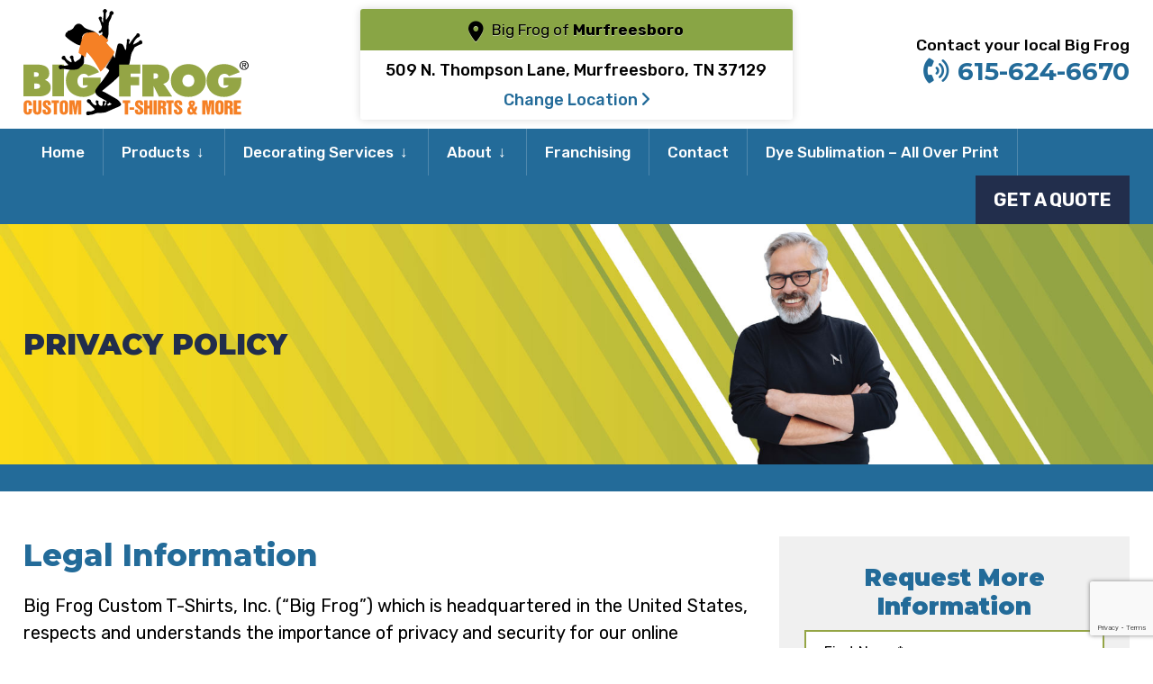

--- FILE ---
content_type: text/html; charset=UTF-8
request_url: https://www.bigfrog.com/murfreesboro/privacy-policy/
body_size: 21649
content:
<!DOCTYPE html>
<html lang="en">
<head>
    <meta charset="utf-8">
    <meta http-equiv="X-UA-Compatible" content="IE=edge">
    <meta name="viewport" content="width=device-width, initial-scale=1">
    <link rel="icon" type="image/x-icon" href="img/favicon.ico" />
    <link href="https://fonts.googleapis.com/css?family=Montserrat:400,500,600,700,800,900|Rubik:400,500,700&display=swap" rel="stylesheet"> 
    <!--<link rel="stylesheet" href="https://use.fontawesome.com/releases/v5.3.1/css/all.css" integrity="sha384-mzrmE5qonljUremFsqc01SB46JvROS7bZs3IO2EmfFsd15uHvIt+Y8vEf7N7fWAU" crossorigin="anonymous">-->
	
	<link rel='stylesheet'  href='https://www.bigfrog.com/murfreesboro/wp-content/themes/bigfrog/css/all.min.css' type='text/css' media='all' />
    
    <link rel="apple-touch-icon" sizes="180x180" href="/apple-touch-icon.png">
    <link rel="icon" type="image/png" sizes="32x32" href="/favicon-32x32.png">
    <link rel="icon" type="image/png" sizes="16x16" href="/favicon-16x16.png">
    <link rel="manifest" href="/site.webmanifest">
    <link rel="mask-icon" href="/safari-pinned-tab.svg" color="#5bbad5">
    <meta name="msapplication-TileColor" content="#da532c">
    <meta name="theme-color" content="#ffffff">
    <link rel="stylesheet" href="https://www.bigfrog.com/murfreesboro/wp-content/themes/bigfrog/css/colorbox.css">
    <script src="https://cdnjs.cloudflare.com/ajax/libs/js-cookie/2.1.0/js.cookie.js"></script>

  <script type="application/ld+json"> 
  {
  "@context" : "http://schema.org",
  "@type" : "ClothingStore",
  "address" : {
  "@type": "PostalAddress",
  "addressLocality": "Murfreesboro",
  "addressRegion": "TN",
  "postalCode": "37129",
  "email":"bigfrog.carly@gmail.com",
  "telephone":"615-624-6670", 
  "streetAddress": "509 N. Thompson Lane" },
  "name":"Big Frog of Murfreesboro",
  "url":"https://www.bigfrog.com/murfreesboro",
  "image": "https://www.bigfrog.com/wp-content/themes/bigfrog/img/Big_Frog_Logo.svg",
  "openingHours": [
  "Monday - Friday - 9 am - 6 pm, Saturday - Close, Sunday - Close"],
  "aggregateRating":{
  "@type":"AggregateRating",
  "ratingValue":"5",
  "reviewCount":"1"}
  } 
  </script>

	


    

                    <!-- Google Tag Manager --><script>(function(w,d,s,l,i){w[l]=w[l]||[];w[l].push({'gtm.start': new Date().getTime(),event:'gtm.js'});var f=d.getElementsByTagName(s)[0],j=d.createElement(s),dl=l!='dataLayer'?'&l='+l:'';j.async=true;j.src='//www.googletagmanager.com/gtm.js?id='+i+dl;f.parentNode.insertBefore(j,f);})(window,document,'script','dataLayer','GTM-MXKWPZ9');</script><!-- End Google Tag Manager -->
        
    
    <!-- Google Tag Manager -->
    <script>(function(w,d,s,l,i){w[l]=w[l]||[];w[l].push({'gtm.start':
    new Date().getTime(),event:'gtm.js'});var f=d.getElementsByTagName(s)[0],
    j=d.createElement(s),dl=l!='dataLayer'?'&l='+l:'';j.async=true;j.src=
    'https://www.googletagmanager.com/gtm.js?id='+i+dl;f.parentNode.insertBefore(j,f);
    })(window,document,'script','dataLayer','GTM-NPBNR57');</script>
    <!-- End Google Tag Manager -->
    

        






<meta name='robots' content='index, follow, max-image-preview:large, max-snippet:-1, max-video-preview:-1' />

	<!-- This site is optimized with the Yoast SEO plugin v26.7 - https://yoast.com/wordpress/plugins/seo/ -->
	<title>Privacy Policy - Big Frog Murfreesboro, Tennessee</title>
	<meta name="description" content="Big Frog Murfreesboro - Explore our custom t-shirt designs &amp; printing gallery. Follow us on Instagram and tag your photos using #BigFrogLife so we can share all the social media love." />
	<link rel="canonical" href="https://www.bigfrog.com/murfreesboro/privacy-policy/" />
	<meta property="og:locale" content="en_US" />
	<meta property="og:type" content="article" />
	<meta property="og:title" content="Privacy Policy - Big Frog Murfreesboro, Tennessee" />
	<meta property="og:description" content="Big Frog Murfreesboro - Explore our custom t-shirt designs &amp; printing gallery. Follow us on Instagram and tag your photos using #BigFrogLife so we can share all the social media love." />
	<meta property="og:url" content="https://www.bigfrog.com/murfreesboro/privacy-policy/" />
	<meta property="og:site_name" content="Big Frog Custom T-Shirts &amp; More of Murfreesboro" />
	<meta property="article:modified_time" content="2024-06-05T05:51:14+00:00" />
	<meta property="og:image" content="https://www.bigfrog.com/murfreesboro/wp-content/themes/bigfrog/img/Big_Frog_Logo.jpg" />
	<meta property="og:image:width" content="400" />
	<meta property="og:image:height" content="400" /><meta property="og:image" content="https://www.bigfrog.com/murfreesboro/wp-content/uploads/sites/34/2019/11/banner-privacy.jpg" />
	<meta property="og:image:width" content="1920" />
	<meta property="og:image:height" content="400" />
	<meta property="og:image:type" content="image/jpeg" />
	<meta name="twitter:card" content="summary_large_image" />
	<meta name="twitter:label1" content="Est. reading time" />
	<meta name="twitter:data1" content="8 minutes" />
	<script type="application/ld+json" class="yoast-schema-graph">{"@context":"https://schema.org","@graph":[{"@type":"WebPage","@id":"https://www.bigfrog.com/murfreesboro/privacy-policy/","url":"https://www.bigfrog.com/murfreesboro/privacy-policy/","name":"Privacy Policy - Big Frog Murfreesboro, Tennessee","isPartOf":{"@id":"https://www.bigfrog.com/murfreesboro/#website"},"primaryImageOfPage":{"@id":"https://www.bigfrog.com/murfreesboro/privacy-policy/#primaryimage"},"image":{"@id":"https://www.bigfrog.com/murfreesboro/privacy-policy/#primaryimage"},"thumbnailUrl":"https://www.bigfrog.com/murfreesboro/wp-content/uploads/sites/34/2019/11/banner-privacy.jpg","datePublished":"2019-10-21T12:33:24+00:00","dateModified":"2024-06-05T05:51:14+00:00","description":"Big Frog Murfreesboro - Explore our custom t-shirt designs & printing gallery. Follow us on Instagram and tag your photos using #BigFrogLife so we can share all the social media love.","breadcrumb":{"@id":"https://www.bigfrog.com/murfreesboro/privacy-policy/#breadcrumb"},"inLanguage":"en-US","potentialAction":[{"@type":"ReadAction","target":["https://www.bigfrog.com/murfreesboro/privacy-policy/"]}]},{"@type":"ImageObject","inLanguage":"en-US","@id":"https://www.bigfrog.com/murfreesboro/privacy-policy/#primaryimage","url":"https://www.bigfrog.com/murfreesboro/wp-content/uploads/sites/34/2019/11/banner-privacy.jpg","contentUrl":"https://www.bigfrog.com/murfreesboro/wp-content/uploads/sites/34/2019/11/banner-privacy.jpg","width":1920,"height":400,"caption":"banner-privacy"},{"@type":"BreadcrumbList","@id":"https://www.bigfrog.com/murfreesboro/privacy-policy/#breadcrumb","itemListElement":[{"@type":"ListItem","position":1,"name":"Home","item":"https://www.bigfrog.com/murfreesboro/"},{"@type":"ListItem","position":2,"name":"Privacy Policy"}]},{"@type":"WebSite","@id":"https://www.bigfrog.com/murfreesboro/#website","url":"https://www.bigfrog.com/murfreesboro/","name":"Big Frog Custom T-Shirts &amp; More of Murfreesboro","description":"Just another Your SUPER-powered WP Engine Multisite Install site","potentialAction":[{"@type":"SearchAction","target":{"@type":"EntryPoint","urlTemplate":"https://www.bigfrog.com/murfreesboro/?s={search_term_string}"},"query-input":{"@type":"PropertyValueSpecification","valueRequired":true,"valueName":"search_term_string"}}],"inLanguage":"en-US"}]}</script>
	<!-- / Yoast SEO plugin. -->


<script type='application/javascript'  id='pys-version-script'>console.log('PixelYourSite Free version 11.1.5.2');</script>
<link rel='dns-prefetch' href='//hcaptcha.com' />
<link rel='dns-prefetch' href='//www.googletagmanager.com' />
<link rel="alternate" title="oEmbed (JSON)" type="application/json+oembed" href="https://www.bigfrog.com/murfreesboro/wp-json/oembed/1.0/embed?url=https%3A%2F%2Fwww.bigfrog.com%2Fmurfreesboro%2Fprivacy-policy%2F" />
<link rel="alternate" title="oEmbed (XML)" type="text/xml+oembed" href="https://www.bigfrog.com/murfreesboro/wp-json/oembed/1.0/embed?url=https%3A%2F%2Fwww.bigfrog.com%2Fmurfreesboro%2Fprivacy-policy%2F&#038;format=xml" />
<style id='wp-img-auto-sizes-contain-inline-css' type='text/css'>
img:is([sizes=auto i],[sizes^="auto," i]){contain-intrinsic-size:3000px 1500px}
/*# sourceURL=wp-img-auto-sizes-contain-inline-css */
</style>
<style id='wp-emoji-styles-inline-css' type='text/css'>

	img.wp-smiley, img.emoji {
		display: inline !important;
		border: none !important;
		box-shadow: none !important;
		height: 1em !important;
		width: 1em !important;
		margin: 0 0.07em !important;
		vertical-align: -0.1em !important;
		background: none !important;
		padding: 0 !important;
	}
/*# sourceURL=wp-emoji-styles-inline-css */
</style>
<style id='wp-block-library-inline-css' type='text/css'>
:root{--wp-block-synced-color:#7a00df;--wp-block-synced-color--rgb:122,0,223;--wp-bound-block-color:var(--wp-block-synced-color);--wp-editor-canvas-background:#ddd;--wp-admin-theme-color:#007cba;--wp-admin-theme-color--rgb:0,124,186;--wp-admin-theme-color-darker-10:#006ba1;--wp-admin-theme-color-darker-10--rgb:0,107,160.5;--wp-admin-theme-color-darker-20:#005a87;--wp-admin-theme-color-darker-20--rgb:0,90,135;--wp-admin-border-width-focus:2px}@media (min-resolution:192dpi){:root{--wp-admin-border-width-focus:1.5px}}.wp-element-button{cursor:pointer}:root .has-very-light-gray-background-color{background-color:#eee}:root .has-very-dark-gray-background-color{background-color:#313131}:root .has-very-light-gray-color{color:#eee}:root .has-very-dark-gray-color{color:#313131}:root .has-vivid-green-cyan-to-vivid-cyan-blue-gradient-background{background:linear-gradient(135deg,#00d084,#0693e3)}:root .has-purple-crush-gradient-background{background:linear-gradient(135deg,#34e2e4,#4721fb 50%,#ab1dfe)}:root .has-hazy-dawn-gradient-background{background:linear-gradient(135deg,#faaca8,#dad0ec)}:root .has-subdued-olive-gradient-background{background:linear-gradient(135deg,#fafae1,#67a671)}:root .has-atomic-cream-gradient-background{background:linear-gradient(135deg,#fdd79a,#004a59)}:root .has-nightshade-gradient-background{background:linear-gradient(135deg,#330968,#31cdcf)}:root .has-midnight-gradient-background{background:linear-gradient(135deg,#020381,#2874fc)}:root{--wp--preset--font-size--normal:16px;--wp--preset--font-size--huge:42px}.has-regular-font-size{font-size:1em}.has-larger-font-size{font-size:2.625em}.has-normal-font-size{font-size:var(--wp--preset--font-size--normal)}.has-huge-font-size{font-size:var(--wp--preset--font-size--huge)}.has-text-align-center{text-align:center}.has-text-align-left{text-align:left}.has-text-align-right{text-align:right}.has-fit-text{white-space:nowrap!important}#end-resizable-editor-section{display:none}.aligncenter{clear:both}.items-justified-left{justify-content:flex-start}.items-justified-center{justify-content:center}.items-justified-right{justify-content:flex-end}.items-justified-space-between{justify-content:space-between}.screen-reader-text{border:0;clip-path:inset(50%);height:1px;margin:-1px;overflow:hidden;padding:0;position:absolute;width:1px;word-wrap:normal!important}.screen-reader-text:focus{background-color:#ddd;clip-path:none;color:#444;display:block;font-size:1em;height:auto;left:5px;line-height:normal;padding:15px 23px 14px;text-decoration:none;top:5px;width:auto;z-index:100000}html :where(.has-border-color){border-style:solid}html :where([style*=border-top-color]){border-top-style:solid}html :where([style*=border-right-color]){border-right-style:solid}html :where([style*=border-bottom-color]){border-bottom-style:solid}html :where([style*=border-left-color]){border-left-style:solid}html :where([style*=border-width]){border-style:solid}html :where([style*=border-top-width]){border-top-style:solid}html :where([style*=border-right-width]){border-right-style:solid}html :where([style*=border-bottom-width]){border-bottom-style:solid}html :where([style*=border-left-width]){border-left-style:solid}html :where(img[class*=wp-image-]){height:auto;max-width:100%}:where(figure){margin:0 0 1em}html :where(.is-position-sticky){--wp-admin--admin-bar--position-offset:var(--wp-admin--admin-bar--height,0px)}@media screen and (max-width:600px){html :where(.is-position-sticky){--wp-admin--admin-bar--position-offset:0px}}

        /* Main Title Styling */
        h2.frq-main-title {
            font-size: 1.0em;
            margin-bottom: 20px;
        }

        /* FAQ Entry Container */
        .hrf-entry {
            border: none !important;
            margin-bottom: 12px !important;
            padding-bottom: 0px !important;
        }

        /* Question/Title Styling */
        h3.hrf-title {
            font-size: 1.0em;
            color: #236b99;
            background: #e4e4e4;
            padding: 10px;
            padding-left: 50px;
            margin: 0;
            cursor: pointer;
            position: relative;
            -webkit-touch-callout: none;
            -webkit-user-select: none;
            -khtml-user-select: none;
            -moz-user-select: none;
            -ms-user-select: none;
            user-select: none;
            outline-style: none;
            transition: all 0.3s ease;
        }

        h3.hrf-title:hover {
            opacity: 0.9;
        }

        /* Icon Bullet Styling */
        .hrf-title .hrf-icon {
            width: 30px;
            height: 30px;
            display: inline-block;
            position: absolute;
            left: 10px;
            top: 50%;
            transform: translateY(-50%);
            background: #f58025;
            border-radius: 3px;
            transition: all 0.3s ease;
        }

        /* Plus icon for closed state (Dark style) */
        .hrf-title.close-faq .hrf-icon::before,
        .hrf-title.close-faq .hrf-icon::after {
            content: '';
            position: absolute;
            background: #fff;
            transition: all 0.3s ease;
        }

        .hrf-title.close-faq .hrf-icon::before {
            width: 16px;
            height: 2px;
            top: 50%;
            left: 50%;
            transform: translate(-50%, -50%);
        }

        .hrf-title.close-faq .hrf-icon::after {
            width: 2px;
            height: 16px;
            top: 50%;
            left: 50%;
            transform: translate(-50%, -50%);
        }

        /* Minus icon for open state (Dark style) */
        .hrf-title.open-faq .hrf-icon::before {
            content: '';
            position: absolute;
            background: #fff;
            width: 16px;
            height: 2px;
            top: 50%;
            left: 50%;
            transform: translate(-50%, -50%);
        }

        .hrf-title.open-faq span,
        .hrf-title.close-faq span {
            position: relative;
            left: 0;
            top: 20px !important;
        }

        h4.hrf-title {
          font-size: 1.0em !important;
          color: #236b99;
          background: #e4e4e4;
          padding: 10px;
          padding-left: 50px;
          margin: 0;
          -webkit-touch-callout: none;
          -webkit-user-select: none;
          -khtml-user-select: none;
          -moz-user-select: none;
          -ms-user-select: none;
          user-select: none;
          outline-style: none;
      }

        .hrf-title.open-faq .hrf-icon::after {
            content: none;
        }

        /* Answer/Content Styling */
        .hrf-content {
            display: none;
            color: #000000;
            background: #fff;
            font-size: 1.0em;
            padding: 15px;
            padding-left: 50px;
            word-break: normal;
            line-height: 1.6;
        }

        /* Content paragraph spacing */
        .hrf-content p {
            margin-bottom: 10px;
        }

        .hrf-content p:last-child {
            margin-bottom: 0;
        }

        /* Content lists */
        .hrf-content ul,
        .hrf-content ol {
            margin-left: 20px;
            margin-bottom: 10px;
        }

        /* Responsive adjustments */
        @media (max-width: 768px) {
            h3.hrf-title {
                padding-left: 45px;
                font-size: 1em;
            }

            .hrf-content {
                padding-left: 45px;
                font-size: 1em;
            }

            .hrf-title .hrf-icon {
                width: 25px;
                height: 25px;
            }
        }
    

/*# sourceURL=wp-block-library-inline-css */
</style><link rel='stylesheet' id='wc-blocks-style-css' href='https://www.bigfrog.com/murfreesboro/wp-content/plugins/woocommerce/assets/client/blocks/wc-blocks.css?ver=wc-10.4.3' type='text/css' media='all' />
<style id='global-styles-inline-css' type='text/css'>
:root{--wp--preset--aspect-ratio--square: 1;--wp--preset--aspect-ratio--4-3: 4/3;--wp--preset--aspect-ratio--3-4: 3/4;--wp--preset--aspect-ratio--3-2: 3/2;--wp--preset--aspect-ratio--2-3: 2/3;--wp--preset--aspect-ratio--16-9: 16/9;--wp--preset--aspect-ratio--9-16: 9/16;--wp--preset--color--black: #000000;--wp--preset--color--cyan-bluish-gray: #abb8c3;--wp--preset--color--white: #ffffff;--wp--preset--color--pale-pink: #f78da7;--wp--preset--color--vivid-red: #cf2e2e;--wp--preset--color--luminous-vivid-orange: #ff6900;--wp--preset--color--luminous-vivid-amber: #fcb900;--wp--preset--color--light-green-cyan: #7bdcb5;--wp--preset--color--vivid-green-cyan: #00d084;--wp--preset--color--pale-cyan-blue: #8ed1fc;--wp--preset--color--vivid-cyan-blue: #0693e3;--wp--preset--color--vivid-purple: #9b51e0;--wp--preset--gradient--vivid-cyan-blue-to-vivid-purple: linear-gradient(135deg,rgb(6,147,227) 0%,rgb(155,81,224) 100%);--wp--preset--gradient--light-green-cyan-to-vivid-green-cyan: linear-gradient(135deg,rgb(122,220,180) 0%,rgb(0,208,130) 100%);--wp--preset--gradient--luminous-vivid-amber-to-luminous-vivid-orange: linear-gradient(135deg,rgb(252,185,0) 0%,rgb(255,105,0) 100%);--wp--preset--gradient--luminous-vivid-orange-to-vivid-red: linear-gradient(135deg,rgb(255,105,0) 0%,rgb(207,46,46) 100%);--wp--preset--gradient--very-light-gray-to-cyan-bluish-gray: linear-gradient(135deg,rgb(238,238,238) 0%,rgb(169,184,195) 100%);--wp--preset--gradient--cool-to-warm-spectrum: linear-gradient(135deg,rgb(74,234,220) 0%,rgb(151,120,209) 20%,rgb(207,42,186) 40%,rgb(238,44,130) 60%,rgb(251,105,98) 80%,rgb(254,248,76) 100%);--wp--preset--gradient--blush-light-purple: linear-gradient(135deg,rgb(255,206,236) 0%,rgb(152,150,240) 100%);--wp--preset--gradient--blush-bordeaux: linear-gradient(135deg,rgb(254,205,165) 0%,rgb(254,45,45) 50%,rgb(107,0,62) 100%);--wp--preset--gradient--luminous-dusk: linear-gradient(135deg,rgb(255,203,112) 0%,rgb(199,81,192) 50%,rgb(65,88,208) 100%);--wp--preset--gradient--pale-ocean: linear-gradient(135deg,rgb(255,245,203) 0%,rgb(182,227,212) 50%,rgb(51,167,181) 100%);--wp--preset--gradient--electric-grass: linear-gradient(135deg,rgb(202,248,128) 0%,rgb(113,206,126) 100%);--wp--preset--gradient--midnight: linear-gradient(135deg,rgb(2,3,129) 0%,rgb(40,116,252) 100%);--wp--preset--font-size--small: 13px;--wp--preset--font-size--medium: 20px;--wp--preset--font-size--large: 36px;--wp--preset--font-size--x-large: 42px;--wp--preset--spacing--20: 0.44rem;--wp--preset--spacing--30: 0.67rem;--wp--preset--spacing--40: 1rem;--wp--preset--spacing--50: 1.5rem;--wp--preset--spacing--60: 2.25rem;--wp--preset--spacing--70: 3.38rem;--wp--preset--spacing--80: 5.06rem;--wp--preset--shadow--natural: 6px 6px 9px rgba(0, 0, 0, 0.2);--wp--preset--shadow--deep: 12px 12px 50px rgba(0, 0, 0, 0.4);--wp--preset--shadow--sharp: 6px 6px 0px rgba(0, 0, 0, 0.2);--wp--preset--shadow--outlined: 6px 6px 0px -3px rgb(255, 255, 255), 6px 6px rgb(0, 0, 0);--wp--preset--shadow--crisp: 6px 6px 0px rgb(0, 0, 0);}:where(.is-layout-flex){gap: 0.5em;}:where(.is-layout-grid){gap: 0.5em;}body .is-layout-flex{display: flex;}.is-layout-flex{flex-wrap: wrap;align-items: center;}.is-layout-flex > :is(*, div){margin: 0;}body .is-layout-grid{display: grid;}.is-layout-grid > :is(*, div){margin: 0;}:where(.wp-block-columns.is-layout-flex){gap: 2em;}:where(.wp-block-columns.is-layout-grid){gap: 2em;}:where(.wp-block-post-template.is-layout-flex){gap: 1.25em;}:where(.wp-block-post-template.is-layout-grid){gap: 1.25em;}.has-black-color{color: var(--wp--preset--color--black) !important;}.has-cyan-bluish-gray-color{color: var(--wp--preset--color--cyan-bluish-gray) !important;}.has-white-color{color: var(--wp--preset--color--white) !important;}.has-pale-pink-color{color: var(--wp--preset--color--pale-pink) !important;}.has-vivid-red-color{color: var(--wp--preset--color--vivid-red) !important;}.has-luminous-vivid-orange-color{color: var(--wp--preset--color--luminous-vivid-orange) !important;}.has-luminous-vivid-amber-color{color: var(--wp--preset--color--luminous-vivid-amber) !important;}.has-light-green-cyan-color{color: var(--wp--preset--color--light-green-cyan) !important;}.has-vivid-green-cyan-color{color: var(--wp--preset--color--vivid-green-cyan) !important;}.has-pale-cyan-blue-color{color: var(--wp--preset--color--pale-cyan-blue) !important;}.has-vivid-cyan-blue-color{color: var(--wp--preset--color--vivid-cyan-blue) !important;}.has-vivid-purple-color{color: var(--wp--preset--color--vivid-purple) !important;}.has-black-background-color{background-color: var(--wp--preset--color--black) !important;}.has-cyan-bluish-gray-background-color{background-color: var(--wp--preset--color--cyan-bluish-gray) !important;}.has-white-background-color{background-color: var(--wp--preset--color--white) !important;}.has-pale-pink-background-color{background-color: var(--wp--preset--color--pale-pink) !important;}.has-vivid-red-background-color{background-color: var(--wp--preset--color--vivid-red) !important;}.has-luminous-vivid-orange-background-color{background-color: var(--wp--preset--color--luminous-vivid-orange) !important;}.has-luminous-vivid-amber-background-color{background-color: var(--wp--preset--color--luminous-vivid-amber) !important;}.has-light-green-cyan-background-color{background-color: var(--wp--preset--color--light-green-cyan) !important;}.has-vivid-green-cyan-background-color{background-color: var(--wp--preset--color--vivid-green-cyan) !important;}.has-pale-cyan-blue-background-color{background-color: var(--wp--preset--color--pale-cyan-blue) !important;}.has-vivid-cyan-blue-background-color{background-color: var(--wp--preset--color--vivid-cyan-blue) !important;}.has-vivid-purple-background-color{background-color: var(--wp--preset--color--vivid-purple) !important;}.has-black-border-color{border-color: var(--wp--preset--color--black) !important;}.has-cyan-bluish-gray-border-color{border-color: var(--wp--preset--color--cyan-bluish-gray) !important;}.has-white-border-color{border-color: var(--wp--preset--color--white) !important;}.has-pale-pink-border-color{border-color: var(--wp--preset--color--pale-pink) !important;}.has-vivid-red-border-color{border-color: var(--wp--preset--color--vivid-red) !important;}.has-luminous-vivid-orange-border-color{border-color: var(--wp--preset--color--luminous-vivid-orange) !important;}.has-luminous-vivid-amber-border-color{border-color: var(--wp--preset--color--luminous-vivid-amber) !important;}.has-light-green-cyan-border-color{border-color: var(--wp--preset--color--light-green-cyan) !important;}.has-vivid-green-cyan-border-color{border-color: var(--wp--preset--color--vivid-green-cyan) !important;}.has-pale-cyan-blue-border-color{border-color: var(--wp--preset--color--pale-cyan-blue) !important;}.has-vivid-cyan-blue-border-color{border-color: var(--wp--preset--color--vivid-cyan-blue) !important;}.has-vivid-purple-border-color{border-color: var(--wp--preset--color--vivid-purple) !important;}.has-vivid-cyan-blue-to-vivid-purple-gradient-background{background: var(--wp--preset--gradient--vivid-cyan-blue-to-vivid-purple) !important;}.has-light-green-cyan-to-vivid-green-cyan-gradient-background{background: var(--wp--preset--gradient--light-green-cyan-to-vivid-green-cyan) !important;}.has-luminous-vivid-amber-to-luminous-vivid-orange-gradient-background{background: var(--wp--preset--gradient--luminous-vivid-amber-to-luminous-vivid-orange) !important;}.has-luminous-vivid-orange-to-vivid-red-gradient-background{background: var(--wp--preset--gradient--luminous-vivid-orange-to-vivid-red) !important;}.has-very-light-gray-to-cyan-bluish-gray-gradient-background{background: var(--wp--preset--gradient--very-light-gray-to-cyan-bluish-gray) !important;}.has-cool-to-warm-spectrum-gradient-background{background: var(--wp--preset--gradient--cool-to-warm-spectrum) !important;}.has-blush-light-purple-gradient-background{background: var(--wp--preset--gradient--blush-light-purple) !important;}.has-blush-bordeaux-gradient-background{background: var(--wp--preset--gradient--blush-bordeaux) !important;}.has-luminous-dusk-gradient-background{background: var(--wp--preset--gradient--luminous-dusk) !important;}.has-pale-ocean-gradient-background{background: var(--wp--preset--gradient--pale-ocean) !important;}.has-electric-grass-gradient-background{background: var(--wp--preset--gradient--electric-grass) !important;}.has-midnight-gradient-background{background: var(--wp--preset--gradient--midnight) !important;}.has-small-font-size{font-size: var(--wp--preset--font-size--small) !important;}.has-medium-font-size{font-size: var(--wp--preset--font-size--medium) !important;}.has-large-font-size{font-size: var(--wp--preset--font-size--large) !important;}.has-x-large-font-size{font-size: var(--wp--preset--font-size--x-large) !important;}
/*# sourceURL=global-styles-inline-css */
</style>

<style id='classic-theme-styles-inline-css' type='text/css'>
/*! This file is auto-generated */
.wp-block-button__link{color:#fff;background-color:#32373c;border-radius:9999px;box-shadow:none;text-decoration:none;padding:calc(.667em + 2px) calc(1.333em + 2px);font-size:1.125em}.wp-block-file__button{background:#32373c;color:#fff;text-decoration:none}
/*# sourceURL=/wp-includes/css/classic-themes.min.css */
</style>
<link rel='stylesheet' id='contact-form-7-css' href='https://www.bigfrog.com/murfreesboro/wp-content/plugins/contact-form-7/includes/css/styles.css?ver=6.1.4' type='text/css' media='all' />
<link rel='stylesheet' id='woocommerce-layout-css' href='https://www.bigfrog.com/murfreesboro/wp-content/plugins/woocommerce/assets/css/woocommerce-layout.css?ver=10.4.3' type='text/css' media='all' />
<link rel='stylesheet' id='woocommerce-smallscreen-css' href='https://www.bigfrog.com/murfreesboro/wp-content/plugins/woocommerce/assets/css/woocommerce-smallscreen.css?ver=10.4.3' type='text/css' media='only screen and (max-width: 768px)' />
<link rel='stylesheet' id='woocommerce-general-css' href='https://www.bigfrog.com/murfreesboro/wp-content/plugins/woocommerce/assets/css/woocommerce.css?ver=10.4.3' type='text/css' media='all' />
<style id='woocommerce-inline-inline-css' type='text/css'>
.woocommerce form .form-row .required { visibility: visible; }
/*# sourceURL=woocommerce-inline-inline-css */
</style>
<link rel='stylesheet' id='ak-css-bootstrap-css' href='https://www.bigfrog.com/murfreesboro/wp-content/themes/bigfrog/css/bootstrap.min.css?ver=6.9' type='text/css' media='all' />
<link rel='stylesheet' id='ak-css-style-css' href='https://www.bigfrog.com/murfreesboro/wp-content/themes/bigfrog/style.css?ver=6.9' type='text/css' media='all' />
<link rel='stylesheet' id='ak-css-fancybox-css' href='https://www.bigfrog.com/murfreesboro/wp-content/themes/bigfrog/css/jquery.fancybox.min.css?ver=6.9' type='text/css' media='all' />
<link rel='stylesheet' id='ak-css-bootstrap-datepicker-css' href='https://www.bigfrog.com/murfreesboro/wp-content/themes/bigfrog/css/bootstrap-datepicker3.min.css?ver=6.9' type='text/css' media='all' />
<link rel='stylesheet' id='flexslider-css' href='https://www.bigfrog.com/murfreesboro/wp-content/themes/bigfrog/flexslider/flexslider.css?ver=6.9' type='text/css' media='all' />
<link rel='stylesheet' id='ak-css-menu-css' href='https://www.bigfrog.com/murfreesboro/wp-content/themes/bigfrog/css/menu.css?ver=6.9' type='text/css' media='all' />
<link rel='stylesheet' id='wp-pagenavi-css' href='https://www.bigfrog.com/murfreesboro/wp-content/plugins/wp-pagenavi/pagenavi-css.css?ver=2.70' type='text/css' media='all' />
<script type="text/javascript" src="https://www.bigfrog.com/murfreesboro/wp-includes/js/jquery/jquery.min.js?ver=3.7.1" id="jquery-core-js"></script>
<script type="text/javascript" src="https://www.bigfrog.com/murfreesboro/wp-includes/js/jquery/jquery-migrate.min.js?ver=3.4.1" id="jquery-migrate-js"></script>
<script type="text/javascript" id="jquery-js-after">
/* <![CDATA[ */

        jQuery(document).ready(function($) {
            $('.hrf-title').on('click', function() {
                var faqContent = $(this).next('.hrf-content');

                // Slide toggle the content
                faqContent.slideToggle(300);

                // Toggle classes for icon change
                $(this).toggleClass('close-faq open-faq');
            });
        });
    
//# sourceURL=jquery-js-after
/* ]]> */
</script>
<script type="text/javascript" src="https://www.bigfrog.com/murfreesboro/wp-content/plugins/woocommerce/assets/js/jquery-blockui/jquery.blockUI.min.js?ver=2.7.0-wc.10.4.3" id="wc-jquery-blockui-js" defer="defer" data-wp-strategy="defer"></script>
<script type="text/javascript" id="wc-add-to-cart-js-extra">
/* <![CDATA[ */
var wc_add_to_cart_params = {"ajax_url":"/murfreesboro/wp-admin/admin-ajax.php","wc_ajax_url":"/murfreesboro/?wc-ajax=%%endpoint%%","i18n_view_cart":"View cart","cart_url":"https://www.bigfrog.com/murfreesboro","is_cart":"","cart_redirect_after_add":"no"};
//# sourceURL=wc-add-to-cart-js-extra
/* ]]> */
</script>
<script type="text/javascript" src="https://www.bigfrog.com/murfreesboro/wp-content/plugins/woocommerce/assets/js/frontend/add-to-cart.min.js?ver=10.4.3" id="wc-add-to-cart-js" defer="defer" data-wp-strategy="defer"></script>
<script type="text/javascript" src="https://www.bigfrog.com/murfreesboro/wp-content/plugins/woocommerce/assets/js/js-cookie/js.cookie.min.js?ver=2.1.4-wc.10.4.3" id="wc-js-cookie-js" defer="defer" data-wp-strategy="defer"></script>
<script type="text/javascript" id="woocommerce-js-extra">
/* <![CDATA[ */
var woocommerce_params = {"ajax_url":"/murfreesboro/wp-admin/admin-ajax.php","wc_ajax_url":"/murfreesboro/?wc-ajax=%%endpoint%%","i18n_password_show":"Show password","i18n_password_hide":"Hide password"};
//# sourceURL=woocommerce-js-extra
/* ]]> */
</script>
<script type="text/javascript" src="https://www.bigfrog.com/murfreesboro/wp-content/plugins/woocommerce/assets/js/frontend/woocommerce.min.js?ver=10.4.3" id="woocommerce-js" defer="defer" data-wp-strategy="defer"></script>
<script type="text/javascript" src="https://www.bigfrog.com/murfreesboro/wp-content/plugins/pixelyoursite/dist/scripts/jquery.bind-first-0.2.3.min.js?ver=0.2.3" id="jquery-bind-first-js"></script>
<script type="text/javascript" src="https://www.bigfrog.com/murfreesboro/wp-content/plugins/pixelyoursite/dist/scripts/js.cookie-2.1.3.min.js?ver=2.1.3" id="js-cookie-pys-js"></script>
<script type="text/javascript" src="https://www.bigfrog.com/murfreesboro/wp-content/plugins/pixelyoursite/dist/scripts/tld.min.js?ver=2.3.1" id="js-tld-js"></script>
<script type="text/javascript" id="pys-js-extra">
/* <![CDATA[ */
var pysOptions = {"staticEvents":[],"dynamicEvents":[],"triggerEvents":[],"triggerEventTypes":[],"debug":"","siteUrl":"https://www.bigfrog.com/murfreesboro","ajaxUrl":"https://www.bigfrog.com/murfreesboro/wp-admin/admin-ajax.php","ajax_event":"bf6bec2180","enable_remove_download_url_param":"1","cookie_duration":"7","last_visit_duration":"60","enable_success_send_form":"","ajaxForServerEvent":"1","ajaxForServerStaticEvent":"1","useSendBeacon":"1","send_external_id":"1","external_id_expire":"180","track_cookie_for_subdomains":"1","google_consent_mode":"1","gdpr":{"ajax_enabled":false,"all_disabled_by_api":false,"facebook_disabled_by_api":false,"analytics_disabled_by_api":false,"google_ads_disabled_by_api":false,"pinterest_disabled_by_api":false,"bing_disabled_by_api":false,"reddit_disabled_by_api":false,"externalID_disabled_by_api":false,"facebook_prior_consent_enabled":true,"analytics_prior_consent_enabled":true,"google_ads_prior_consent_enabled":null,"pinterest_prior_consent_enabled":true,"bing_prior_consent_enabled":true,"cookiebot_integration_enabled":false,"cookiebot_facebook_consent_category":"marketing","cookiebot_analytics_consent_category":"statistics","cookiebot_tiktok_consent_category":"marketing","cookiebot_google_ads_consent_category":"marketing","cookiebot_pinterest_consent_category":"marketing","cookiebot_bing_consent_category":"marketing","consent_magic_integration_enabled":false,"real_cookie_banner_integration_enabled":false,"cookie_notice_integration_enabled":false,"cookie_law_info_integration_enabled":false,"analytics_storage":{"enabled":true,"value":"granted","filter":false},"ad_storage":{"enabled":true,"value":"granted","filter":false},"ad_user_data":{"enabled":true,"value":"granted","filter":false},"ad_personalization":{"enabled":true,"value":"granted","filter":false}},"cookie":{"disabled_all_cookie":false,"disabled_start_session_cookie":false,"disabled_advanced_form_data_cookie":false,"disabled_landing_page_cookie":false,"disabled_first_visit_cookie":false,"disabled_trafficsource_cookie":false,"disabled_utmTerms_cookie":false,"disabled_utmId_cookie":false},"tracking_analytics":{"TrafficSource":"direct","TrafficLanding":"undefined","TrafficUtms":[],"TrafficUtmsId":[]},"GATags":{"ga_datalayer_type":"default","ga_datalayer_name":"dataLayerPYS"},"woo":{"enabled":true,"enabled_save_data_to_orders":true,"addToCartOnButtonEnabled":true,"addToCartOnButtonValueEnabled":true,"addToCartOnButtonValueOption":"price","singleProductId":null,"removeFromCartSelector":"form.woocommerce-cart-form .remove","addToCartCatchMethod":"add_cart_hook","is_order_received_page":false,"containOrderId":false},"edd":{"enabled":false},"cache_bypass":"1769812586"};
//# sourceURL=pys-js-extra
/* ]]> */
</script>
<script type="text/javascript" src="https://www.bigfrog.com/murfreesboro/wp-content/plugins/pixelyoursite/dist/scripts/public.js?ver=11.1.5.2" id="pys-js"></script>
<link rel="https://api.w.org/" href="https://www.bigfrog.com/murfreesboro/wp-json/" /><link rel="alternate" title="JSON" type="application/json" href="https://www.bigfrog.com/murfreesboro/wp-json/wp/v2/pages/126" /><link rel="EditURI" type="application/rsd+xml" title="RSD" href="https://www.bigfrog.com/murfreesboro/xmlrpc.php?rsd" />
<link rel='shortlink' href='https://www.bigfrog.com/murfreesboro/?p=126' />
<meta name="generator" content="Site Kit by Google 1.168.0" /><script>window.__wp_ajax_url = 'https://www.bigfrog.com/murfreesboro/wp-admin/admin-ajax.php'; </script>
<meta name="generator" content="Redux 4.5.10" /><style>
.h-captcha{position:relative;display:block;margin-bottom:2rem;padding:0;clear:both}.h-captcha[data-size="normal"]{width:302px;height:76px}.h-captcha[data-size="compact"]{width:158px;height:138px}.h-captcha[data-size="invisible"]{display:none}.h-captcha iframe{z-index:1}.h-captcha::before{content:"";display:block;position:absolute;top:0;left:0;background:url(https://www.bigfrog.com/murfreesboro/wp-content/plugins/hcaptcha-for-forms-and-more/assets/images/hcaptcha-div-logo.svg) no-repeat;border:1px solid #fff0;border-radius:4px;box-sizing:border-box}.h-captcha::after{content:"The hCaptcha loading is delayed until user interaction.";font-family:-apple-system,system-ui,BlinkMacSystemFont,"Segoe UI",Roboto,Oxygen,Ubuntu,"Helvetica Neue",Arial,sans-serif;font-size:10px;font-weight:500;position:absolute;top:0;bottom:0;left:0;right:0;box-sizing:border-box;color:#bf1722;opacity:0}.h-captcha:not(:has(iframe))::after{animation:hcap-msg-fade-in .3s ease forwards;animation-delay:2s}.h-captcha:has(iframe)::after{animation:none;opacity:0}@keyframes hcap-msg-fade-in{to{opacity:1}}.h-captcha[data-size="normal"]::before{width:302px;height:76px;background-position:93.8% 28%}.h-captcha[data-size="normal"]::after{width:302px;height:76px;display:flex;flex-wrap:wrap;align-content:center;line-height:normal;padding:0 75px 0 10px}.h-captcha[data-size="compact"]::before{width:158px;height:138px;background-position:49.9% 78.8%}.h-captcha[data-size="compact"]::after{width:158px;height:138px;text-align:center;line-height:normal;padding:24px 10px 10px 10px}.h-captcha[data-theme="light"]::before,body.is-light-theme .h-captcha[data-theme="auto"]::before,.h-captcha[data-theme="auto"]::before{background-color:#fafafa;border:1px solid #e0e0e0}.h-captcha[data-theme="dark"]::before,body.is-dark-theme .h-captcha[data-theme="auto"]::before,html.wp-dark-mode-active .h-captcha[data-theme="auto"]::before,html.drdt-dark-mode .h-captcha[data-theme="auto"]::before{background-image:url(https://www.bigfrog.com/murfreesboro/wp-content/plugins/hcaptcha-for-forms-and-more/assets/images/hcaptcha-div-logo-white.svg);background-repeat:no-repeat;background-color:#333;border:1px solid #f5f5f5}@media (prefers-color-scheme:dark){.h-captcha[data-theme="auto"]::before{background-image:url(https://www.bigfrog.com/murfreesboro/wp-content/plugins/hcaptcha-for-forms-and-more/assets/images/hcaptcha-div-logo-white.svg);background-repeat:no-repeat;background-color:#333;border:1px solid #f5f5f5}}.h-captcha[data-theme="custom"]::before{background-color:initial}.h-captcha[data-size="invisible"]::before,.h-captcha[data-size="invisible"]::after{display:none}.h-captcha iframe{position:relative}div[style*="z-index: 2147483647"] div[style*="border-width: 11px"][style*="position: absolute"][style*="pointer-events: none"]{border-style:none}
</style>
	
	
	
	
	
	
		
	
	
	<script type="application/ld+json">
	{
	  "@context": "https://schema.org",
	  "@type": "LocalBusiness",
	  "name": "Big Frog",
	  "image": "https://www.bigfrog.com/murfreesboro/wp-content/themes/bigfrog/img/Big_Frog_Logo.svg",
	  "@id": "",
	  "url": "https://www.bigfrog.com/murfreesboro/",
	  "telephone": "615-624-6670",
	  "address": {
	    "@type": "PostalAddress",
	    "streetAddress": "509 N. Thompson Lane",
	    "addressLocality": "Murfreesboro",
	    "addressRegion": "TN",
	    "postalCode": "37129",
	    "addressCountry": "US"
	  },
	  "geo": {
	    "@type": "GeoCoordinates",
	    "latitude": 35.8561894,
	    "longitude": -86.43115039999999
	  },
	  "openingHoursSpecification": {
	    "@type": "OpeningHoursSpecification",
	    "dayOfWeek": [
	      "Monday",
	      "Tuesday",
	      "Wednesday",
	      "Thursday",
	      "Friday"
	    ],
	    "opens": "09:00",
	    "closes": "18:00"
	  },
	  "sameAs": [
	    "https://www.facebook.com/bigfrogmurfreesboro/",
	    "https://twitter.com/OfficialBigFrog",
	    "https://www.instagram.com/bigfrogtn/",
	    "https://www.pinterest.com/officialbigfrog/",
	    "https://www.youtube.com/c/BigFrogFranchiseGroupDunedin"
	  ] 
	}
	</script>	
	  <meta name="keywords" content="" />
  	<noscript><style>.woocommerce-product-gallery{ opacity: 1 !important; }</style></noscript>
	<script type='application/javascript' id='pys-config-warning-script'>console.warn('PixelYourSite: no pixel configured.');</script>
<style>
span[data-name="hcap-cf7"] .h-captcha{margin-bottom:0}span[data-name="hcap-cf7"]~input[type="submit"],span[data-name="hcap-cf7"]~button[type="submit"]{margin-top:2rem}
</style>
    
    <style>
  ul.slimmenu>li:last-child a{
        background: #89a545;
      padding: 12px;
      color:#000;
  }
  ul.slimmenu>li:last-child a:hover{
    background:#222e4c;
    color:#fff;
	  opacity: 1;
  }
    @media screen and (max-width: 767px) {
      .banner-inner {
      padding-top: 182px;
    } 
		.start-btn{
		top: -55px !important;
        
	}
    }
		 @media screen and (max-width: 480px) {
      .banner-inner {
      padding-top: 168px;
    } 
	.cloneheader .main-nav .btn{padding: 7px 10px 7px!important;}
	.start-btn{
		width: 184px !important;
	}
	
	.clone-nav .menu-button {
           padding: 0px 7px !important;
    }
	    .cloneheader .main-nav .btn {
              padding: 7px 10px 7px!important;
         }
	
    }
		
	.hide-fieldset-ada-labels fieldset legend, 
  form.wpcf7-form fieldset legend { display: none; }	
  </style>



    


      

  
    
    
      

  </head>
  <body storename="Big Frog Custom T-Shirts &amp; More of Murfreesboro" location="Murfreesboro" class="wp-singular page-template-default page page-id-126 wp-theme-bigfrog wp-child-theme-bigfrog-child theme-bigfrog woocommerce-no-js">


   

  

  <!-- Facebook Pixel Code -->
  <script>
  !function(f,b,e,v,n,t,s)
  {if(f.fbq)return;n=f.fbq=function(){n.callMethod?
  n.callMethod.apply(n,arguments):n.queue.push(arguments)};
  if(!f._fbq)f._fbq=n;n.push=n;n.loaded=!0;n.version='2.0';
  n.queue=[];t=b.createElement(e);t.async=!0;
  t.src=v;s=b.getElementsByTagName(e)[0];
  s.parentNode.insertBefore(t,s)}(window, document,'script',
  'https://connect.facebook.net/en_US/fbevents.js');
  fbq('init', '2071514342908306');
  fbq('track', 'PageView');
  </script>
  <img height="1" width="1" alt="" style="display:none" src="https://www.facebook.com/tr?id=2071514342908306&ev=PageView&noscript=1" />
  <!-- End Facebook Pixel Code -->

  

    <!-- Google Tag Manager (noscript) -->
  <noscript><iframe src="https://www.googletagmanager.com/ns.html?id=GTM-NPBNR57"
  height="0" width="0" title="Iframe of GTM" style="display:none;visibility:hidden"></iframe></noscript>
  <!-- End Google Tag Manager (noscript) -->
  <div class="cloneheader">
  <div class="header">
      <div class="wrapper">
          <div class="row">
              <div class="col-sm-3 logo">
                  <a href="https://www.bigfrog.com/murfreesboro/" title="Big Frog logo, custom t-shirts and more, homepage">
                      <img src="https://www.bigfrog.com/murfreesboro/wp-content/themes/bigfrog/img/Big_Frog_Logo.svg" alt="Big Frog logo, custom t-shirts and more, homepage" width="250" />
                  </a>
              </div>
              <div class="col-lg-6 col-md-5">
                  <div class="locationbox">
                      <div class="locationbox-head">
                          <i class="fas fa-map-marker-alt"></i> Big Frog of <strong>Murfreesboro</strong>
                      </div>
                      <div class="locationbox-info">
                          <p>509 N. Thompson Lane, Murfreesboro, TN 37129</p>
						                            <a href="https://www.bigfrog.com/big-frog-us-locations/">Change Location <i class="fas fa-angle-right"></i></a> 
                      
					  					  </div>
                  </div>
              </div>
              <div class="col-lg-3 col-md-4">
                  <span class="headphone"><em>Contact your local Big Frog</em><a href="tel:615-624-6670"><i class="fas fa-phone-volume"></i>615-624-6670</a></span>
              </div>
          </div>
      </div>
  </div>

    <div class="main-nav clone-nav">
    <div class="wrapper clone-sec-nav-cta">
        
		<div class="menu-container">
			<button class="menu-button">Menu</button>
			<div id="site-header-menu" class="site-header-menu">
				<nav id="site-navigation" class="main-navigation" role="navigation" aria-label="Primary Menu">
					<div class="menu-main-menu-container"><ul id="menu-main-menu" class="primary-menu"><li id="menu-item-41" class="menu-item menu-item-type-post_type menu-item-object-page menu-item-home menu-item-41"><a href="https://www.bigfrog.com/murfreesboro/">Home</a></li>
<li id="menu-item-287" class="menu-item menu-item-type-custom menu-item-object-custom menu-item-has-children menu-item-287"><a href="https://www.bigfrog.com/murfreesboro/products/">Products</a>
<ul class="sub-menu">
	<li id="menu-item-5420" class="menu-item menu-item-type-post_type menu-item-object-page menu-item-5420"><a href="https://www.bigfrog.com/murfreesboro/products/">Products</a></li>
	<li id="menu-item-5572" class="menu-item menu-item-type-post_type menu-item-object-page menu-item-5572"><a href="https://www.bigfrog.com/murfreesboro/create-online-store/">Create Your Own Online Store</a></li>
	<li id="menu-item-5603" class="menu-item menu-item-type-post_type menu-item-object-page menu-item-5603"><a href="https://www.bigfrog.com/murfreesboro/custom-corporate-apparel/">Corporate Apparel</a></li>
	<li id="menu-item-5596" class="menu-item menu-item-type-post_type menu-item-object-page menu-item-5596"><a href="https://www.bigfrog.com/murfreesboro/promotional-products/">Promotional Products</a></li>
</ul>
</li>
<li id="menu-item-43" class="menu-item menu-item-type-post_type menu-item-object-page menu-item-has-children menu-item-43"><a href="https://www.bigfrog.com/murfreesboro/decorating-services/">Decorating Services</a>
<ul class="sub-menu">
	<li id="menu-item-5567" class="menu-item menu-item-type-post_type menu-item-object-page menu-item-5567"><a href="https://www.bigfrog.com/murfreesboro/direct-to-film-printing-dtf/">Direct-To-Film Printing (DTF)</a></li>
	<li id="menu-item-44" class="menu-item menu-item-type-post_type menu-item-object-page menu-item-44"><a href="https://www.bigfrog.com/murfreesboro/direct-to-garment-printing-dtg/">Direct-to-Garment Printing (DTG)</a></li>
	<li id="menu-item-271" class="menu-item menu-item-type-post_type menu-item-object-page menu-item-271"><a href="https://www.bigfrog.com/murfreesboro/direct-to-garment-white/">DTG Printing – White</a></li>
	<li id="menu-item-48" class="menu-item menu-item-type-post_type menu-item-object-page menu-item-48"><a href="https://www.bigfrog.com/murfreesboro/embroidery/">Embroidery</a></li>
	<li id="menu-item-46" class="menu-item menu-item-type-post_type menu-item-object-page menu-item-46"><a href="https://www.bigfrog.com/murfreesboro/screen-printing/">Screen Printing</a></li>
	<li id="menu-item-45" class="menu-item menu-item-type-post_type menu-item-object-page menu-item-45"><a href="https://www.bigfrog.com/murfreesboro/ultra-prints/">Ultra Prints</a></li>
	<li id="menu-item-47" class="menu-item menu-item-type-post_type menu-item-object-page menu-item-47"><a href="https://www.bigfrog.com/murfreesboro/vinyl/">Vinyl</a></li>
</ul>
</li>
<li id="menu-item-51" class="menu-item menu-item-type-post_type menu-item-object-page menu-item-has-children menu-item-51"><a href="https://www.bigfrog.com/murfreesboro/about/">About</a>
<ul class="sub-menu">
	<li id="menu-item-5396" class="menu-item menu-item-type-post_type menu-item-object-page menu-item-5396"><a href="https://www.bigfrog.com/murfreesboro/fundraising/">Fundraising</a></li>
</ul>
</li>
<li id="menu-item-103" class="menu-item menu-item-type-custom menu-item-object-custom menu-item-103"><a href="https://bigfrogfranchise.com/">Franchising</a></li>
<li id="menu-item-53" class="menu-item menu-item-type-post_type menu-item-object-page menu-item-53"><a href="https://www.bigfrog.com/murfreesboro/contact-us/">Contact</a></li>
<li id="menu-item-5563" class="menu-item menu-item-type-post_type menu-item-object-custom_landing menu-item-5563"><a href="https://www.bigfrog.com/murfreesboro/dye-sublimation-all-over-print/">Dye Sublimation – All Over Print</a></li>
</ul></div>				</nav>
			</div>
    	</div>


    		  <a data-fancybox data-src="#topform" href="javascript:;" class="btn btn-blue">Get a Quote</a>
      
		
		
    <div class="show-only-mob"><em>Contact your local Big Frog</em><a href="tel:615-624-6670"><i class="fas fa-phone-volume"></i>615-624-6670</a>
                <!-- <a href="https://www.bigfrog.com/murfreesboro/privacy-policy/" class="btn">Start Designing</a> -->
            </div>
    </div>
    
    <div id="topform" class="sidebar topform" style="display:none;">
      <div class="featurebox">
      <h2>Request More Information</h2>
        <p><strong>We are excited you're interested in Big Frog.</strong> Please fill out the form below completely and accurately.</p>
        <div class="featurebox-inner">
            
<div class="wpcf7 no-js" id="wpcf7-f65-o1" lang="en-US" dir="ltr" data-wpcf7-id="65">
<div class="screen-reader-response"><p role="status" aria-live="polite" aria-atomic="true"></p> <ul></ul></div>
<form action="/murfreesboro/privacy-policy/" method="post" class="wpcf7-form init" aria-label="Contact form" enctype="multipart/form-data" novalidate="novalidate" data-status="init">
<fieldset class="hidden-fields-container"><input type="hidden" name="_wpcf7" value="65" /><input type="hidden" name="_wpcf7_version" value="6.1.4" /><input type="hidden" name="_wpcf7_locale" value="en_US" /><input type="hidden" name="_wpcf7_unit_tag" value="wpcf7-f65-o1" /><input type="hidden" name="_wpcf7_container_post" value="0" /><input type="hidden" name="_wpcf7_posted_data_hash" value="" /><input type="hidden" name="_wpcf7_recaptcha_response" value="" />
</fieldset>
<div class="popupform-inner">
	<div class="row popup-row">
		<div class="col-sm-6">
			<fieldset>
				<legend>GQ user_first_name
				</legend>
				<p><label for="gq_user_first_name">First Name:</label><span class="wpcf7-form-control-wrap" data-name="user_first_name"><input size="40" maxlength="400" class="wpcf7-form-control wpcf7-text wpcf7-validates-as-required" id="gq_user_first_name" aria-required="true" aria-invalid="false" value="" type="text" name="user_first_name" /></span>
				</p>
			</fieldset>
		</div>
		<div class="col-sm-6">
			<fieldset>
				<legend>GQ user_last_name
				</legend>
				<p><label for="gq_user_last_name">Last Name:</label><span class="wpcf7-form-control-wrap" data-name="user_last_name"><input size="40" maxlength="400" class="wpcf7-form-control wpcf7-text wpcf7-validates-as-required" id="gq_user_last_name" aria-required="true" aria-invalid="false" value="" type="text" name="user_last_name" /></span>
				</p>
			</fieldset>
		</div>
	</div>
	<div class="row popup-row">
		<div class="col-sm-6">
			<fieldset>
				<legend>GQ phone
				</legend>
				<p><label for="gq_phone">Phone:</label><span class="wpcf7-form-control-wrap" data-name="phone"><input size="40" maxlength="400" class="wpcf7-form-control wpcf7-text wpcf7-validates-as-required" id="gq_phone" aria-required="true" aria-invalid="false" value="" type="text" aria-label="phone"  name="phone" /></span>
				</p>
			</fieldset>
		</div>
		<div class="col-sm-6">
			<fieldset>
				<legend>GQ zip
				</legend>
				<p><label for="gq_zip">Zip:</label><span class="wpcf7-form-control-wrap" data-name="zip"><input size="40" maxlength="400" class="wpcf7-form-control wpcf7-text wpcf7-validates-as-required" id="gq_zip" aria-required="true" aria-invalid="false" value="" type="text" aria-label="zip"  name="zip" /></span>
				</p>
			</fieldset>
		</div>
	</div>
	<div class="row popup-row">
		<div class="col-sm-12">
			<fieldset>
				<legend>GQ email
				</legend>
				<p><label for="gq_email">Email:</label><span class="wpcf7-form-control-wrap" data-name="email"><input size="40" maxlength="400" class="wpcf7-form-control wpcf7-text wpcf7-validates-as-required" id="gq_email" aria-required="true" aria-invalid="false" value="" type="text" aria-label="email"  name="email" /></span>
				</p>
			</fieldset>
		</div>
	</div>
	<div class="row popup-row">
		<div class="col-sm-12">
			<h3>Tell Us About Your Order:
			</h3>
		</div>
	</div>
	<div class="row popup-row">
		<div class="col-sm-6">
			<fieldset>
				<legend>GQ need
				</legend>
				<p><label for="gq_need">How Many Do You Need?:</label><span class="wpcf7-form-control-wrap" data-name="need"><input size="40" maxlength="400" class="wpcf7-form-control wpcf7-text wpcf7-validates-as-required" id="gq_need" aria-required="true" aria-invalid="false" value="" type="text" name="need" /></span>
				</p>
			</fieldset>
		</div>
		<div class="col-sm-6">
			<fieldset>
				<legend>GQ color_garment
				</legend>
				<p><label for="gq_color_garment">Color(s) of Garments:</label><span class="wpcf7-form-control-wrap" data-name="color_garment"><input size="40" maxlength="400" class="wpcf7-form-control wpcf7-text wpcf7-validates-as-required" id="gq_color_garment" aria-required="true" aria-invalid="false" value="" type="text" aria-label="color_garment"  name="color_garment" /></span>
				</p>
			</fieldset>
		</div>
	</div>
	<div class="row popup-row">
		<div class="col-sm-6">
			<fieldset>
				<legend>GQ size_garment
				</legend>
				<p><label for="gq_size_garment">Size(s) of Garments:</label><span class="wpcf7-form-control-wrap" data-name="size_garment"><input size="40" maxlength="400" class="wpcf7-form-control wpcf7-text wpcf7-validates-as-required" id="gq_size_garment" aria-required="true" aria-invalid="false" value="" type="text" aria-label="size_garment"  name="size_garment" /></span>
				</p>
			</fieldset>
		</div>
		<div class="col-sm-6">
			<fieldset>
				<legend>GQ decoration
				</legend>
				<p><label for="gq_decoration">Location of Decoration:</label><span class="wpcf7-form-control-wrap" data-name="decoration"><input size="40" maxlength="400" class="wpcf7-form-control wpcf7-text wpcf7-validates-as-required" id="gq_decoration" aria-required="true" aria-invalid="false" value="" type="text" aria-label="decoration"  name="decoration" /></span>
				</p>
			</fieldset>
		</div>
	</div>
	<div class="row popup-row">
		<div class="col-sm-6">
			<fieldset>
				<legend>GQ type_garment
				</legend>
				<p><label for="gq_type_garment">Type of Garment (Polos, tees etc.):</label><span class="wpcf7-form-control-wrap" data-name="type_garment"><input size="40" maxlength="400" class="wpcf7-form-control wpcf7-text wpcf7-validates-as-required" id="gq_type_garment" aria-required="true" aria-invalid="false" value="" type="text" aria-label="type_garment"  name="type_garment" /></span>
				</p>
			</fieldset>
		</div>
		<div class="col-sm-6">
			<fieldset>
				<legend>GQ order_date
				</legend>
				<p><label for="gq_order_date">When Do You Need Your Order?:</label><span class="wpcf7-form-control-wrap" data-name="order_date"><input size="40" maxlength="400" class="wpcf7-form-control wpcf7-text" id="gq_order_date" aria-invalid="false" value="" type="text" name="order_date" /></span>
				</p>
			</fieldset>
		</div>
	</div>
	<div class="row popup-row">
		<div class="col-sm-12">
			<fieldset>
				<legend>GQ comment
				</legend>
				<p><label for="gq_comment">Additional Comments:</label><span class="wpcf7-form-control-wrap" data-name="comment"><textarea cols="40" rows="10" maxlength="2000" class="wpcf7-form-control wpcf7-textarea" id="gq_comment" aria-invalid="false" aria-label="comment"  name="comment"></textarea></span>
				</p>
			</fieldset>
		</div>
	</div>
	<div class="row popup-row">
		<div class="col-sm-6">
			<fieldset>
				<legend>GQ upload_file
				</legend>
				<p><label for="gq_upload_file">Upload file(Max 2MB) <small style="color:red">(Format: gif,png,jpg,jpeg,pdf)</small></label><span class="wpcf7-form-control-wrap" data-name="upload_file"><input size="40" class="wpcf7-form-control wpcf7-file" id="gq_upload_file" accept=".gif,.png,.jpg,.jpeg,.pdf" aria-invalid="false" type="file" aria-label="upload_file"  name="upload_file" /></span>
				</p>
			</fieldset>
		</div>
		<div class="col-sm-6">
			<fieldset>
				<legend>GQ upload_file2
				</legend>
				<p><label for="gq_upload_file2">Upload file(Max 2MB) <small style="color:red">(Format: gif,png,jpg,jpeg,pdf)</small></label><span class="wpcf7-form-control-wrap" data-name="upload_file2"><input size="40" class="wpcf7-form-control wpcf7-file" id="gq_upload_file2" accept=".gif,.png,.jpg,.jpeg,.pdf" aria-invalid="false" type="file" aria-label="upload_file2"  name="upload_file2" /></span>
				</p>
			</fieldset>
		</div>
	</div>
	<div class="row popup-row">
		<div class="col-sm-12">
			<fieldset>
				<legend>GQ submit
				</legend>
				<p><input class="wpcf7-form-control wpcf7-submit has-spinner btn" type="submit" value="Submit" />
				</p>
			</fieldset>
		</div>
	</div>
</div>
<input class="wpcf7-form-control wpcf7-hidden" value="https://www.bigfrog.com/murfreesboro/thank-you/" type="hidden" name="thankyou_page" /><div class="wpcf7-response-output" aria-hidden="true"></div>
</form>
</div>
        </div>
        </div>
    </div>

  </div>
  </div>
        
	<div class="banner-inner">
		        	<img src="https://www.bigfrog.com/murfreesboro/wp-content/uploads/sites/34/2019/11/banner-privacy.jpg" alt="Image of banner">
        	
        <div class="overlay-black">
        	<div class="wrapper">
            	<h1>Privacy Policy</h1>
            </div>
        </div>
    </div>
    
    <div class="inner-content">
    	<div class="wrapper">
        	<div class="row">
                <div class="col-md-8 contentside">
                	                                                <h2>Legal Information</h2>
<p>Big Frog Custom T-Shirts, Inc. (&#8220;Big Frog&#8221;) which is headquartered in the United States, respects and understands the importance of privacy and security for our online customers. Any information collected is used by Big Frog Custom T-Shirts and our Big Frog Custom T-Shirt franchisees to contact consumers for marketing and operational purposes. Persons who supply us with their telephone numbers or e-mail addresses on-line may receive telephone or e-mail contact from us or from our Big Frog Custom T-Shirt franchisees with information regarding special promotions, new products and services or upcoming events. This Privacy Policy provides you information about what type of information is gathered and tracked on our website, how the information is used, and with whom the information is shared. Your personal information may be disclosed when authorized or required by law.</p>
<p>Big Frog collects two types of information about users of this Web site; &#8220;Personal Information&#8221; (including, but not limited to, your name, address, telephone number and e-mail address) and non-personally identifiable and anonymous &#8220;Aggregate Information&#8221; (such as information about how many users log onto our Web site). Unless you provide it to us voluntarily or the information is collected via cookies in the manner described in this policy, Big Frog does not collect Personal Information in connection with your use of this Web site.</p>
<p>Big Frog will use the information you submit (a) to answer your specific inquiry; (b) at your option, to send you additional materials relating to Big Frog and services that may be of interest to you; (c) in the administration of the Web site; and (d) as otherwise described in this policy.</p>
<p>To opt out of marketing communications from Big Frog Custom T-Shirts, Inc. you may use the unsubscribe link at the bottom of any marketing email message or email <a href="mailto:info@BigFrog.com">info@BigFrog.com</a> with your request. Please allow 10 business days for the request to be processed.</p>
<p>Please read this policy carefully to learn how you can verify the accuracy of any Personal Information we have concerning you and how you can request that Big Frog delete or update your Personal Information.<br />
We may use third-party advertising companies to serve ads on our behalf. These companies may employ cookies and action tags (also known as single pixel gifs or web beacons) to measure advertising effectiveness. Any information that these third parties collect via cookies and action tags is completely anonymous.</p>
<p>When you visit this site, information about your browser type, operating system, IP address, and the domain name from which you access this site (e.g., yahoo.com) is collected. In addition, we may collect information about your browsing behavior, such as the number of times you have visited the site, the date you visited the site and the amount of time you spent viewing the site. In addition, Big Frog may track your response to Big Frog&#8217;s advertisements, e-mails and site content, determine your ability to receive HTML-based e-mail messages, learn how many users open an e-mail and allow our service providers to compile aggregated statistics about an e-mail campaign for Big Frog. This information is used solely for our internal purposes in managing the site and improving its functionality, as well as to assist us in better targeting interactive advertising, thereby enhancing customer support and site usability. The collection of such information, whether by us or by data aggregators, is subject to the terms set forth in this policy.</p>
<p>Our website utilizes google remarketing. As a visitor to our website you should be aware that your data may be used in the manner articulated below.</p>
<p>Where users have chosen to enable Google to associate their web and app browsing history with their Google account, and to use information from their Google account to personalize ads they see across the web, Google will use data from its signed-in users together with our Google Analytics data to build and define audience lists for cross-device remarketing. In order to support this feature, Google Analytics will collect these users&#8217; Google-authenticated identifiers, which are Google&#8217;s personal data, and temporarily join them to your Google Analytics data in order to populate your audiences.</p>
<h2 class="h2title">Trademarks, Guidelines and Disclaimers</h2>
<h4>Website Link Policy and Disclaimer</h4>
<p>Big Frog is not responsible for the content of any third party linked site that is not owned by Big Frog Custom T-Shirts, Inc. or of any other links contained in such third party sites. Big Frog provides links to you for your convenience only, and the inclusion of any link to a site not owned by Big Frog is not an endorsement by Big Frog of the site or its contents. Big Frog assumes no responsibility for any other party&#8217;s site hyperlinked to the Big Frog website or in which any part of the Big Frog website has been hyperlinked.</p>
<p>No permission is granted here to you to use Big Frog&#8217;s icons, site address, or other means to hyperlink other Internet sites with any page in the Big Frog website. You must obtain prior written permission to hyperlink in any manner to the Big Frog website.</p>
<h4>Trademarks</h4>
<p>Big Frog® and the Big Frog logo are trademarks or registered trademarks of Big Frog Custom T-Shirts, Inc. Elements of this website are protected by trade dress and other laws, and this website and its contents may not be copied or imitated in any way without the express written consent of Big Frog Custom T-Shirts, Inc.</p>
<h4>Warranty and Other Disclaimers</h4>
<p>The materials and information you find on the Big Frog website are provided &#8220;as is,&#8221; without warranty of any kind, either express or implied, including without limitation any warranty for information, services, or products provided through or in connection with the Big Frog website and any implied warranties of merchantability, fitness for a particular purpose, expectation of privacy or non-infringement. Some jurisdictions do not allow the exclusion of implied warranties, so the above exclusion may not apply to you. This disclaimer of liability applies to any damages or injury caused by any failure of performance, error, omission, interruption, deletion, defect, delay in operation or transmission, computer virus, communication line failure, theft or destruction or unauthorized access to, alteration of, or use of record, whether for breach of contract, tortious behavior, negligence, or under any other cause of action. You specifically acknowledge that Big Frog is not liable for any defamatory, offensive, infringing or illegal materials or conduct, or that of third parties contained on the Big Frog website, and Big Frog reserves the right to remove such materials from the Big Frog website without liability.</p>
<h4>Copyright Statement</h4>
<p>2008 – 2019 Big Frog Custom T-Shirts, Inc. All rights reserved. The contents of the Big Frog website pages, including, but not limited to text, graphics, and icons, are copyrighted materials owned or controlled by Big Frog Custom T-Shirts, Inc. or its affiliate companies and contain Big Frog&#8217;s name, trademarks, service marks, and trade names. You may download one copy of these materials on any single computer and print a copy of the materials for your use in learning about, evaluating, or acquiring Big Frog services or products. No other permission is granted to you to print, copy, reproduce, distribute, transmit, upload, download, store, display in public, alter, or modify these materials.</p>
<h4>Product/Services Information</h4>
<p>The materials and information you find on the Big Frog website are provided &#8220;as is,&#8221; without warranty of any kind, either express or implied, including without limitation any warranty for information, services, or products provided through or in connection with the Big Frog website and any implied warranties of merchantability, fitness for a particular purpose, expectation of privacy or non-infringement. Some jurisdictions do not allow the exclusion of implied warranties, so the above exclusion may not apply to you.</p>
<h4>Children</h4>
<p>Big Frog is concerned about the safety of children when they use the internet, and will never knowingly collect Personal Information from minors (children under 13 years of age, or any other age defined under applicable law). If we become aware that a minor is attempting to or has submitted Personal Information via this website, we will notify the user that we may not accept his or her Personal Information. We will then remove any such Personal Information from our records.</p>
<h4>Notification of changes.</h4>
<p>Big Frog may, in its sole discretion, update this policy at any time and from time to time, by posting the amended policy on this website. If we make material changes to this policy that affect our treatment of your Personal Information, we will provide you with e-mail or postal mail notice and a choice to opt in under the terms of the revised policy. After the changes take effect, all newly collected Personal Information will be subject to the terms of the revised policy and all previously collected Personal Information will be handled in accordance with your response to our opt-in notice (in accordance with the revised policy if you opt in and in accordance with the previous policy if you do not opt in). If no material changes have been made to this policy that affect our treatment of your Personal Information, the amended policy shall be effective upon posting and your access to or use of the site following an update shall be deemed consent to the revised policy. If you have asked to receive marketing and other materials, and you regularly receive electronic communications from us, amendments to this policy may be sent to you via e-mail. We urge you to refer back to this page regularly and especially prior to providing any Personal Information via this website. This policy may not be otherwise amended without the written consent of Big Frog. This Policy was last updated August 9, 2019.</p>
                                                        </div>
                <div class="col-md-4 sidebar">
                		
  <div class="featurebox">
       
<div class="wpcf7 no-js" id="wpcf7-f63-o2" lang="en-US" dir="ltr" data-wpcf7-id="63">
<div class="screen-reader-response"><p role="status" aria-live="polite" aria-atomic="true"></p> <ul></ul></div>
<form action="/murfreesboro/privacy-policy/" method="post" class="wpcf7-form init" aria-label="Contact form" enctype="multipart/form-data" novalidate="novalidate" data-status="init">
<fieldset class="hidden-fields-container"><input type="hidden" name="_wpcf7" value="63" /><input type="hidden" name="_wpcf7_version" value="6.1.4" /><input type="hidden" name="_wpcf7_locale" value="en_US" /><input type="hidden" name="_wpcf7_unit_tag" value="wpcf7-f63-o2" /><input type="hidden" name="_wpcf7_container_post" value="0" /><input type="hidden" name="_wpcf7_posted_data_hash" value="" /><input type="hidden" name="_wpcf7_recaptcha_response" value="" />
</fieldset>
<h2>Request More Information
</h2>
<div class="featurebox-inner">
	<div class="form-row">
		<div class="form-half">
			<fieldset>
				<legend>RMI - Sidebar First Name
				</legend>
				<p><span class="wpcf7-form-control-wrap" data-name="first_name"><input size="40" maxlength="400" class="wpcf7-form-control wpcf7-text wpcf7-validates-as-required" aria-required="true" aria-invalid="false" placeholder="First Name*" value="" type="text" aria-label="firstname"  name="first_name" /></span>
				</p>
			</fieldset>
		</div>
		<div class="form-half">
			<fieldset>
				<legend>RMI - Sidebar Last Name
				</legend>
				<p><span class="wpcf7-form-control-wrap" data-name="last_name"><input size="40" maxlength="400" class="wpcf7-form-control wpcf7-text wpcf7-validates-as-required" aria-required="true" aria-invalid="false" placeholder="Last Name*" value="" type="text" aria-label="last_name"  name="last_name" /></span>
				</p>
			</fieldset>
		</div>
	</div>
	<div class="form-row">
		<div class="form-full">
			<fieldset>
				<legend>RMI - Sidebar Email
				</legend>
				<p><span class="wpcf7-form-control-wrap" data-name="email"><input size="40" maxlength="400" class="wpcf7-form-control wpcf7-email wpcf7-validates-as-required wpcf7-text wpcf7-validates-as-email" aria-required="true" aria-invalid="false" placeholder="Email*" value="" type="email" aria-label="email"  name="email" /></span>
				</p>
			</fieldset>
		</div>
	</div>
	<div class="form-row">
		<div class="form-half">
			<fieldset>
				<legend>RMI - Sidebar Phone
				</legend>
				<p><span class="wpcf7-form-control-wrap" data-name="phone"><input size="40" maxlength="400" class="wpcf7-form-control wpcf7-text" aria-invalid="false" placeholder="Phone" value="" type="text" aria-label="phone"  name="phone" /></span>
				</p>
			</fieldset>
		</div>
		<div class="form-half">
			<fieldset>
				<legend>RMI - Sidebar Zip
				</legend>
				<p><span class="wpcf7-form-control-wrap" data-name="zip"><input size="40" maxlength="400" class="wpcf7-form-control wpcf7-text wpcf7-validates-as-required" aria-required="true" aria-invalid="false" placeholder="Zip Code*" value="" type="text" aria-label="zip"  name="zip" /></span>
				</p>
			</fieldset>
		</div>
	</div>
	<h3>Tell Us What You Need:
	</h3>
	<div class="form-row">
		<div class="form-half">
			<fieldset>
				<legend>RMI - Sidebar how_many_need
				</legend>
				<p><span class="wpcf7-form-control-wrap" data-name="how_many_need"><input size="40" maxlength="400" class="wpcf7-form-control wpcf7-text" aria-invalid="false" placeholder="How Many Do You Need?" value="" type="text" aria-label="how_many_need"  name="how_many_need" /></span>
				</p>
			</fieldset>
		</div>
		<div class="form-half">
			<fieldset>
				<legend>RMI - Sidebar color_garment
				</legend>
				<p><span class="wpcf7-form-control-wrap" data-name="color_garment"><input size="40" maxlength="400" class="wpcf7-form-control wpcf7-text" aria-invalid="false" placeholder="Color(s) of Garments" value="" type="text" aria-label="color_garment"  name="color_garment" /></span>
				</p>
			</fieldset>
		</div>
	</div>
	<div class="form-row">
		<div class="form-half">
			<fieldset>
				<legend>RMI - Sidebar size_garment
				</legend>
				<p><span class="wpcf7-form-control-wrap" data-name="size_garment"><input size="40" maxlength="400" class="wpcf7-form-control wpcf7-text" aria-invalid="false" placeholder="Size(s) of Garments" value="" type="text" aria-label="size_garment"  name="size_garment" /></span>
				</p>
			</fieldset>
		</div>
		<div class="form-half">
			<fieldset>
				<legend>RMI - Sidebar decoration
				</legend>
				<p><span class="wpcf7-form-control-wrap" data-name="decoration"><input size="40" maxlength="400" class="wpcf7-form-control wpcf7-text" aria-invalid="false" placeholder="Location of Decoration" value="" type="text" aria-label="decoration"  name="decoration" /></span>
				</p>
			</fieldset>
		</div>
	</div>
	<div class="form-row">
		<div class="form-half">
			<fieldset>
				<legend>RMI - Sidebar type_garment
				</legend>
				<p><span class="wpcf7-form-control-wrap" data-name="type_garment"><input size="40" maxlength="400" class="wpcf7-form-control wpcf7-text" aria-invalid="false" placeholder="Type of Garment (Polos, tees etc.)" value="" type="text" aria-label="type_garment"  name="type_garment" /></span>
				</p>
			</fieldset>
		</div>
		<div class="form-half">
			<fieldset>
				<legend>RMI - Sidebar when_need
				</legend>
				<p><span class="wpcf7-form-control-wrap" data-name="when_need"><input size="40" maxlength="400" class="wpcf7-form-control wpcf7-text" aria-invalid="false" placeholder="When Do You Need Your Order?" value="" type="text" aria-label="when_need"  name="when_need" /></span>
				</p>
			</fieldset>
		</div>
	</div>
	<div class="form-row">
		<div class="form-half">
			<fieldset>
				<legend>RMI - Sidebar comment
				</legend>
				<p><span class="wpcf7-form-control-wrap" data-name="comment"><textarea cols="40" rows="10" maxlength="2000" class="wpcf7-form-control wpcf7-textarea" aria-invalid="false" placeholder="Additional Comments:" aria-label="comment"  name="comment"></textarea></span>
				</p>
			</fieldset>
		</div>
	</div>
	<div class="form-row">
		<div class="form-half">
			<fieldset>
				<legend>RMI - Sidebar upload_file
				</legend>
				<p><label for="rmi_upload_file">Upload file(Max 2MB) <small style="color:red">(Format: gif,png,jpg,jpeg,pdf)</small></label><span class="wpcf7-form-control-wrap" data-name="upload_file"><input size="40" class="wpcf7-form-control wpcf7-file" id="rmi_upload_file" accept=".gif,.png,.jpg,.jpeg,.pdf" aria-invalid="false" type="file" aria-label="upload_file"  name="upload_file" /></span>
				</p>
			</fieldset>
		</div>
	</div>
	<div class="form-row">
		<div class="form-half">
			<fieldset>
				<legend>RMI - Sidebar upload_file2
				</legend>
				<p><label for="rmi_upload_file2">Upload file(Max 2MB) <small style="color:red">(Format: gif,png,jpg,jpeg,pdf)</small></label><span class="wpcf7-form-control-wrap" data-name="upload_file2"><input size="40" class="wpcf7-form-control wpcf7-file" id="rmi_upload_file2" accept=".gif,.png,.jpg,.jpeg,.pdf" aria-invalid="false" type="file" aria-label="upload_file2"  name="upload_file2" /></span>
				</p>
			</fieldset>
		</div>
	</div>
	<div class="form-row">
		<div class="form-full">
			<fieldset>
				<legend>RMI - Sidebar submit
				</legend>
				<p><input class="wpcf7-form-control wpcf7-submit has-spinner btn" type="submit" value="Submit" />
				</p>
			</fieldset>
		</div>
	</div>
</div>
<input class="wpcf7-form-control wpcf7-hidden" value="https://www.bigfrog.com/murfreesboro/thank-you-sidebar/" type="hidden" name="thankyou_page" /><div class="wpcf7-response-output" aria-hidden="true"></div>
</form>
</div>
  </div>
                </div>
            </div>
        </div>  
    </div>
  
  <div class="testimonial">
    <div class="quotebox-inn">
        <div class="wrapper">
            <div class="quotebox">
                <h2>What Our Customers Say</h2>
                                  <div class="testimonials">
                                          <div class="testimonial-single">
                          <blockquote>
                            Fast service and very accommodating when I wanted to change a few things on the artwork                          </blockquote>
                          <cite><i class="fas fa-user"></i> By John C. </cite>
                      </div>
                                          <div class="testimonial-single">
                          <blockquote>
                            We get all of our t-shirts and tote bags from Big Frog! They do a great job and their customer service is excellent!                          </blockquote>
                          <cite><i class="fas fa-user"></i> By Terri D. </cite>
                      </div>
                                          <div class="testimonial-single">
                          <blockquote>
                            Everyone is always so helpful and friendly and the t-shirts I have ordered have all looked amazing!                          </blockquote>
                          <cite><i class="fas fa-user"></i> By Livia W. </cite>
                      </div>
                                          <div class="testimonial-single">
                          <blockquote>
                            Products are awesome. Great people to work with. Always willing and able to help and get it done in the time frame I need :-) Thank you all for the wonderful experience                          </blockquote>
                          <cite><i class="fas fa-user"></i> By Carol J. </cite>
                      </div>
                        
                  </div>
                                                                              <a href="https://g.page/r/Ca6Zt5gH4yDwEB8/review" class="btn btn-blue" target="_blank">Write a Review</a>
                                                  <a href="https://www.bigfrog.com/murfreesboro/reviews/" class="btn btn-green">View ALL Reviews</a>
                                          </div>
        </div>
    </div>
</div>
      
    <div id="footer">
        <div class="footer-inner">
            <div class="wrapper">
                <div class="row">
                    <div class="col-sm-3">
                        <div class="foot-col">
                            <h3>About</h3>
                            <img src="https://www.bigfrog.com/murfreesboro/wp-content/themes/bigfrog/img/logo-white.png" alt="Big Frog logo, custom t-shirts and more">
                             <p>
                              We Create Un-frog-ettable Custom T-Shirt Designs. Big Frog designers will help you create fantastic t-shirt designs!                              <br /><a href="https://www.bigfrog.com/murfreesboro/about/" aria-label="Read more about about us"><strong>Read More</strong></a>
                            </p>
                        </div>
                    </div>
                    <div class="col-sm-3">
                        <div class="foot-col">
                            <h3>Recent Blogs</h3>
                            <ul class="footer-nav">
                                                                                                                              <li><a href="https://www.bigfrog.com/murfreesboro/mother-daughter-entrepreneurs/">Mother-Daughter Entrepreneurs: Power Duo in Murfreesboro</a></li>
                                                                  <li><a href="https://www.bigfrog.com/murfreesboro/shop-local-small-business/">Big Frog of Murfreesboro Supports Small Businesses with Shop Local Initiative</a></li>
                                                                       
                            </ul>
                        </div>
                    </div>
                    <div class="col-sm-3">
                        <div class="foot-col">
                          <h3>Quick Link</h3>
                          <div class="menu-quick-menu-container"><ul id="menu-quick-menu" class="footer-nav footer-links"><li id="menu-item-54" class="menu-item menu-item-type-post_type menu-item-object-page menu-item-home menu-item-54"><a href="https://www.bigfrog.com/murfreesboro/">Home</a></li>
<li id="menu-item-55" class="menu-item menu-item-type-post_type menu-item-object-page menu-item-55"><a href="https://www.bigfrog.com/murfreesboro/products/">Products</a></li>
<li id="menu-item-56" class="menu-item menu-item-type-post_type menu-item-object-page menu-item-56"><a href="https://www.bigfrog.com/murfreesboro/decorating-services/">Decorating Services</a></li>
<li id="menu-item-58" class="menu-item menu-item-type-post_type menu-item-object-page menu-item-58"><a href="https://www.bigfrog.com/murfreesboro/about/">About</a></li>
<li id="menu-item-104" class="menu-item menu-item-type-custom menu-item-object-custom menu-item-104"><a href="https://bigfrogfranchise.com/">Franchising</a></li>
<li id="menu-item-60" class="menu-item menu-item-type-post_type menu-item-object-page menu-item-60"><a href="https://www.bigfrog.com/murfreesboro/faq/">FAQ</a></li>
<li id="menu-item-61" class="menu-item menu-item-type-post_type menu-item-object-page menu-item-61"><a href="https://www.bigfrog.com/murfreesboro/blog/">Blog</a></li>
<li id="menu-item-62" class="menu-item menu-item-type-post_type menu-item-object-page menu-item-62"><a href="https://www.bigfrog.com/murfreesboro/contact-us/">Contact Us</a></li>
<li id="menu-item-107" class="menu-item menu-item-type-custom menu-item-object-custom menu-item-107"><a href="#">Site Map</a></li>
<li id="menu-item-198" class="menu-item menu-item-type-post_type menu-item-object-page menu-item-198"><a href="https://www.bigfrog.com/murfreesboro/terms-conditions/">Terms &#038; Conditions</a></li>
<li id="menu-item-197" class="menu-item menu-item-type-post_type menu-item-object-page current-menu-item page_item page-item-126 current_page_item menu-item-197"><a href="https://www.bigfrog.com/murfreesboro/privacy-policy/" aria-current="page">Privacy Policy</a></li>
</ul></div>                        </div>
                    </div> 
                    <div class="col-sm-3">
                        <div class="foot-col">  
                            <h3>Contact</h3>    
                           <p><strong>Big Frog of Murfreesboro</strong><br> 509 N. Thompson Lane <br />
                            Murfreesboro, TN 37129</p>
                            <p><a href="mailto:bigfrog.carly@gmail.com">bigfrog.carly@gmail.com</a><br /> <a href ="tel:615-624-6670">615-624-6670</a></p>

                            <h4>Follow Us:</h4>
                            <div class="social-icons">
                                                                  <a href="https://www.facebook.com/bigfrogmurfreesboro/"  class="fab fa-facebook" aria-label="facebook Icon"><span>Facebook</span></a>
                                                                                                  <a href="https://twitter.com/OfficialBigFrog"  class="fab fa-twitter" aria-label="twitter Icon"><span>Twitter</span></a>
                                                                                                    <a href="https://www.pinterest.com/officialbigfrog"  class="fab fa-pinterest" aria-label="pinterest Icon"><span>Pinterest</span></a>
                                                                                                    <a href="https://www.instagram.com/bigfrogtn/"  class="fab fa-instagram" aria-label="instagram Icon"><span>Instagram</span></a>
                                                                                                    <a href="https://www.youtube.com/c/BigFrogFranchiseGroupDunedin"  class="fab fa-youtube" aria-label="youtube Icon"><span>Youtube</span></a>
                                                                                                                            </div>
                        </div>
                    </div>
                                
                </div>
            </div>
        </div>
    </div>

    <div class="footer_bottom">
        <div class="wrapper">
            <div class="row">
                <div class="col-sm-6">
                    <p>©2026 Big Frog Custom T-Shirts</p>
                </div>
                <div class="col-sm-6 text-right">
                    <p>Powered by <a title="ClickTecs - Creativity with Expertise"  href="http://clicktecs.com/">ClickTecs</a></p>
                </div>
            </div>  
        </div>
    </div>
        
 <script type='text/javascript'>
    
    var screenReaderText = {
      "expand": "Expand child menu",
      "collapse": "Collapse child menu"
    };
    
  </script>

    <script type="speculationrules">
{"prefetch":[{"source":"document","where":{"and":[{"href_matches":"/murfreesboro/*"},{"not":{"href_matches":["/murfreesboro/wp-*.php","/murfreesboro/wp-admin/*","/murfreesboro/wp-content/uploads/sites/34/*","/murfreesboro/wp-content/*","/murfreesboro/wp-content/plugins/*","/murfreesboro/wp-content/themes/bigfrog-child/*","/murfreesboro/wp-content/themes/bigfrog/*","/murfreesboro/*\\?(.+)"]}},{"not":{"selector_matches":"a[rel~=\"nofollow\"]"}},{"not":{"selector_matches":".no-prefetch, .no-prefetch a"}}]},"eagerness":"conservative"}]}
</script>
        <script type="text/javascript">
            jQuery(function($){
                $(document).ready(function(){
                    $('[name=_wpcf7_container_post]').val(126);

                    $(document).on('click', '.wpcf7-form-control.wpcf7-submit', function(e){
                        $(this).addClass('hidden');
                    });
                });
            });
            document.addEventListener( 'wpcf7mailsent', function( event ) {
                var detail = event.detail;
                if(detail.apiResponse.redirect_url!==undefined){
                    window.location.href = detail.apiResponse.redirect_url;
                }
            }, false );
            document.addEventListener( 'wpcf7submit', function( event ) {
                jQuery('input[name=_wpcf7]').each(function(k, el){
                    console.log(el);
                    if( parseInt(jQuery(el).val()) == parseInt(event.detail.contactFormId)){
                        jQuery(el).closest('form').find('.wpcf7-form-control.wpcf7-submit').removeClass('hidden');
                    }
                })
                
            }, false );
        </script>
        	<script type='text/javascript'>
		(function () {
			var c = document.body.className;
			c = c.replace(/woocommerce-no-js/, 'woocommerce-js');
			document.body.className = c;
		})();
	</script>
	<script type="text/javascript" src="https://www.bigfrog.com/murfreesboro/wp-includes/js/dist/hooks.min.js?ver=dd5603f07f9220ed27f1" id="wp-hooks-js"></script>
<script type="text/javascript" src="https://www.bigfrog.com/murfreesboro/wp-includes/js/dist/i18n.min.js?ver=c26c3dc7bed366793375" id="wp-i18n-js"></script>
<script type="text/javascript" id="wp-i18n-js-after">
/* <![CDATA[ */
wp.i18n.setLocaleData( { 'text direction\u0004ltr': [ 'ltr' ] } );
//# sourceURL=wp-i18n-js-after
/* ]]> */
</script>
<script type="text/javascript" src="https://www.bigfrog.com/murfreesboro/wp-content/plugins/contact-form-7/includes/swv/js/index.js?ver=6.1.4" id="swv-js"></script>
<script type="text/javascript" id="contact-form-7-js-before">
/* <![CDATA[ */
var wpcf7 = {
    "api": {
        "root": "https:\/\/www.bigfrog.com\/murfreesboro\/wp-json\/",
        "namespace": "contact-form-7\/v1"
    },
    "cached": 1
};
//# sourceURL=contact-form-7-js-before
/* ]]> */
</script>
<script type="text/javascript" src="https://www.bigfrog.com/murfreesboro/wp-content/plugins/contact-form-7/includes/js/index.js?ver=6.1.4" id="contact-form-7-js"></script>
<script type="text/javascript" src="https://www.bigfrog.com/murfreesboro/wp-content/themes/bigfrog/js/modernizr.custom.js" id="ak-js-modernizr-js"></script>
<script type="text/javascript" src="https://www.bigfrog.com/murfreesboro/wp-content/themes/bigfrog/js/jquery.min.js" id="ak-js-jquery-js"></script>
<script type="text/javascript" src="https://www.bigfrog.com/murfreesboro/wp-content/themes/bigfrog/js/bootstrap.min.js" id="ak-js-bootstrap-js"></script>
<script type="text/javascript" src="https://www.bigfrog.com/murfreesboro/wp-content/themes/bigfrog/js/bootstrap-datepicker.min.js" id="ak-js-bootstrap-datepicker-js"></script>
<script type="text/javascript" src="https://www.bigfrog.com/murfreesboro/wp-content/themes/bigfrog/js/slick.min.js" id="ak-js-slick-js"></script>
<script type="text/javascript" src="https://www.bigfrog.com/murfreesboro/wp-content/themes/bigfrog/js/jquery.slimmenu.js" id="ak-js-jquery.slimmenu-js"></script>
<script type="text/javascript" src="https://www.bigfrog.com/murfreesboro/wp-content/themes/bigfrog/js/jquery.fancybox.min.js" id="ak-js-jquery.fancybox-js"></script>
<script type="text/javascript" src="https://www.bigfrog.com/murfreesboro/wp-content/themes/bigfrog/js/menu.js" id="ak-js-menu-js"></script>
<script type="text/javascript" src="https://www.bigfrog.com/murfreesboro/wp-content/themes/bigfrog/js/myscript.js" id="ak-js-myscript-js"></script>
<script type="text/javascript" src="https://www.bigfrog.com/murfreesboro/wp-content/plugins/woocommerce/assets/js/sourcebuster/sourcebuster.min.js?ver=10.4.3" id="sourcebuster-js-js"></script>
<script type="text/javascript" id="wc-order-attribution-js-extra">
/* <![CDATA[ */
var wc_order_attribution = {"params":{"lifetime":1.0e-5,"session":30,"base64":false,"ajaxurl":"https://www.bigfrog.com/murfreesboro/wp-admin/admin-ajax.php","prefix":"wc_order_attribution_","allowTracking":true},"fields":{"source_type":"current.typ","referrer":"current_add.rf","utm_campaign":"current.cmp","utm_source":"current.src","utm_medium":"current.mdm","utm_content":"current.cnt","utm_id":"current.id","utm_term":"current.trm","utm_source_platform":"current.plt","utm_creative_format":"current.fmt","utm_marketing_tactic":"current.tct","session_entry":"current_add.ep","session_start_time":"current_add.fd","session_pages":"session.pgs","session_count":"udata.vst","user_agent":"udata.uag"}};
//# sourceURL=wc-order-attribution-js-extra
/* ]]> */
</script>
<script type="text/javascript" src="https://www.bigfrog.com/murfreesboro/wp-content/plugins/woocommerce/assets/js/frontend/order-attribution.min.js?ver=10.4.3" id="wc-order-attribution-js"></script>
<script type="text/javascript" src="https://www.google.com/recaptcha/api.js?render=6LezPLgZAAAAAKsDA_VaACU57q5vtXokKdMqI7gS&amp;ver=3.0" id="google-recaptcha-js"></script>
<script type="text/javascript" src="https://www.bigfrog.com/murfreesboro/wp-includes/js/dist/vendor/wp-polyfill.min.js?ver=3.15.0" id="wp-polyfill-js"></script>
<script type="text/javascript" id="wpcf7-recaptcha-js-before">
/* <![CDATA[ */
var wpcf7_recaptcha = {
    "sitekey": "6LezPLgZAAAAAKsDA_VaACU57q5vtXokKdMqI7gS",
    "actions": {
        "homepage": "homepage",
        "contactform": "contactform"
    }
};
//# sourceURL=wpcf7-recaptcha-js-before
/* ]]> */
</script>
<script type="text/javascript" src="https://www.bigfrog.com/murfreesboro/wp-content/plugins/contact-form-7/modules/recaptcha/index.js?ver=6.1.4" id="wpcf7-recaptcha-js"></script>
<script id="wp-emoji-settings" type="application/json">
{"baseUrl":"https://s.w.org/images/core/emoji/17.0.2/72x72/","ext":".png","svgUrl":"https://s.w.org/images/core/emoji/17.0.2/svg/","svgExt":".svg","source":{"concatemoji":"https://www.bigfrog.com/murfreesboro/wp-includes/js/wp-emoji-release.min.js?ver=6.9"}}
</script>
<script type="module">
/* <![CDATA[ */
/*! This file is auto-generated */
const a=JSON.parse(document.getElementById("wp-emoji-settings").textContent),o=(window._wpemojiSettings=a,"wpEmojiSettingsSupports"),s=["flag","emoji"];function i(e){try{var t={supportTests:e,timestamp:(new Date).valueOf()};sessionStorage.setItem(o,JSON.stringify(t))}catch(e){}}function c(e,t,n){e.clearRect(0,0,e.canvas.width,e.canvas.height),e.fillText(t,0,0);t=new Uint32Array(e.getImageData(0,0,e.canvas.width,e.canvas.height).data);e.clearRect(0,0,e.canvas.width,e.canvas.height),e.fillText(n,0,0);const a=new Uint32Array(e.getImageData(0,0,e.canvas.width,e.canvas.height).data);return t.every((e,t)=>e===a[t])}function p(e,t){e.clearRect(0,0,e.canvas.width,e.canvas.height),e.fillText(t,0,0);var n=e.getImageData(16,16,1,1);for(let e=0;e<n.data.length;e++)if(0!==n.data[e])return!1;return!0}function u(e,t,n,a){switch(t){case"flag":return n(e,"\ud83c\udff3\ufe0f\u200d\u26a7\ufe0f","\ud83c\udff3\ufe0f\u200b\u26a7\ufe0f")?!1:!n(e,"\ud83c\udde8\ud83c\uddf6","\ud83c\udde8\u200b\ud83c\uddf6")&&!n(e,"\ud83c\udff4\udb40\udc67\udb40\udc62\udb40\udc65\udb40\udc6e\udb40\udc67\udb40\udc7f","\ud83c\udff4\u200b\udb40\udc67\u200b\udb40\udc62\u200b\udb40\udc65\u200b\udb40\udc6e\u200b\udb40\udc67\u200b\udb40\udc7f");case"emoji":return!a(e,"\ud83e\u1fac8")}return!1}function f(e,t,n,a){let r;const o=(r="undefined"!=typeof WorkerGlobalScope&&self instanceof WorkerGlobalScope?new OffscreenCanvas(300,150):document.createElement("canvas")).getContext("2d",{willReadFrequently:!0}),s=(o.textBaseline="top",o.font="600 32px Arial",{});return e.forEach(e=>{s[e]=t(o,e,n,a)}),s}function r(e){var t=document.createElement("script");t.src=e,t.defer=!0,document.head.appendChild(t)}a.supports={everything:!0,everythingExceptFlag:!0},new Promise(t=>{let n=function(){try{var e=JSON.parse(sessionStorage.getItem(o));if("object"==typeof e&&"number"==typeof e.timestamp&&(new Date).valueOf()<e.timestamp+604800&&"object"==typeof e.supportTests)return e.supportTests}catch(e){}return null}();if(!n){if("undefined"!=typeof Worker&&"undefined"!=typeof OffscreenCanvas&&"undefined"!=typeof URL&&URL.createObjectURL&&"undefined"!=typeof Blob)try{var e="postMessage("+f.toString()+"("+[JSON.stringify(s),u.toString(),c.toString(),p.toString()].join(",")+"));",a=new Blob([e],{type:"text/javascript"});const r=new Worker(URL.createObjectURL(a),{name:"wpTestEmojiSupports"});return void(r.onmessage=e=>{i(n=e.data),r.terminate(),t(n)})}catch(e){}i(n=f(s,u,c,p))}t(n)}).then(e=>{for(const n in e)a.supports[n]=e[n],a.supports.everything=a.supports.everything&&a.supports[n],"flag"!==n&&(a.supports.everythingExceptFlag=a.supports.everythingExceptFlag&&a.supports[n]);var t;a.supports.everythingExceptFlag=a.supports.everythingExceptFlag&&!a.supports.flag,a.supports.everything||((t=a.source||{}).concatemoji?r(t.concatemoji):t.wpemoji&&t.twemoji&&(r(t.twemoji),r(t.wpemoji)))});
//# sourceURL=https://www.bigfrog.com/murfreesboro/wp-includes/js/wp-emoji-loader.min.js
/* ]]> */
</script>
    <script src="https://www.bigfrog.com/murfreesboro/wp-content/themes/bigfrog/js/jquery.colorbox.js"></script>

    


    



    
<script>(function(){function c(){var b=a.contentDocument||a.contentWindow.document;if(b){var d=b.createElement('script');d.innerHTML="window.__CF$cv$params={r:'9c6472b67872b87b',t:'MTc2OTgxMjU4Ni4wMDAwMDA='};var a=document.createElement('script');a.nonce='';a.src='/cdn-cgi/challenge-platform/scripts/jsd/main.js';document.getElementsByTagName('head')[0].appendChild(a);";b.getElementsByTagName('head')[0].appendChild(d)}}if(document.body){var a=document.createElement('iframe');a.height=1;a.width=1;a.style.position='absolute';a.style.top=0;a.style.left=0;a.style.border='none';a.style.visibility='hidden';document.body.appendChild(a);if('loading'!==document.readyState)c();else if(window.addEventListener)document.addEventListener('DOMContentLoaded',c);else{var e=document.onreadystatechange||function(){};document.onreadystatechange=function(b){e(b);'loading'!==document.readyState&&(document.onreadystatechange=e,c())}}}})();</script></body>
</html>


--- FILE ---
content_type: text/html; charset=utf-8
request_url: https://www.google.com/recaptcha/api2/anchor?ar=1&k=6LezPLgZAAAAAKsDA_VaACU57q5vtXokKdMqI7gS&co=aHR0cHM6Ly93d3cuYmlnZnJvZy5jb206NDQz&hl=en&v=N67nZn4AqZkNcbeMu4prBgzg&size=invisible&anchor-ms=20000&execute-ms=30000&cb=4s077g6v0xq3
body_size: 48370
content:
<!DOCTYPE HTML><html dir="ltr" lang="en"><head><meta http-equiv="Content-Type" content="text/html; charset=UTF-8">
<meta http-equiv="X-UA-Compatible" content="IE=edge">
<title>reCAPTCHA</title>
<style type="text/css">
/* cyrillic-ext */
@font-face {
  font-family: 'Roboto';
  font-style: normal;
  font-weight: 400;
  font-stretch: 100%;
  src: url(//fonts.gstatic.com/s/roboto/v48/KFO7CnqEu92Fr1ME7kSn66aGLdTylUAMa3GUBHMdazTgWw.woff2) format('woff2');
  unicode-range: U+0460-052F, U+1C80-1C8A, U+20B4, U+2DE0-2DFF, U+A640-A69F, U+FE2E-FE2F;
}
/* cyrillic */
@font-face {
  font-family: 'Roboto';
  font-style: normal;
  font-weight: 400;
  font-stretch: 100%;
  src: url(//fonts.gstatic.com/s/roboto/v48/KFO7CnqEu92Fr1ME7kSn66aGLdTylUAMa3iUBHMdazTgWw.woff2) format('woff2');
  unicode-range: U+0301, U+0400-045F, U+0490-0491, U+04B0-04B1, U+2116;
}
/* greek-ext */
@font-face {
  font-family: 'Roboto';
  font-style: normal;
  font-weight: 400;
  font-stretch: 100%;
  src: url(//fonts.gstatic.com/s/roboto/v48/KFO7CnqEu92Fr1ME7kSn66aGLdTylUAMa3CUBHMdazTgWw.woff2) format('woff2');
  unicode-range: U+1F00-1FFF;
}
/* greek */
@font-face {
  font-family: 'Roboto';
  font-style: normal;
  font-weight: 400;
  font-stretch: 100%;
  src: url(//fonts.gstatic.com/s/roboto/v48/KFO7CnqEu92Fr1ME7kSn66aGLdTylUAMa3-UBHMdazTgWw.woff2) format('woff2');
  unicode-range: U+0370-0377, U+037A-037F, U+0384-038A, U+038C, U+038E-03A1, U+03A3-03FF;
}
/* math */
@font-face {
  font-family: 'Roboto';
  font-style: normal;
  font-weight: 400;
  font-stretch: 100%;
  src: url(//fonts.gstatic.com/s/roboto/v48/KFO7CnqEu92Fr1ME7kSn66aGLdTylUAMawCUBHMdazTgWw.woff2) format('woff2');
  unicode-range: U+0302-0303, U+0305, U+0307-0308, U+0310, U+0312, U+0315, U+031A, U+0326-0327, U+032C, U+032F-0330, U+0332-0333, U+0338, U+033A, U+0346, U+034D, U+0391-03A1, U+03A3-03A9, U+03B1-03C9, U+03D1, U+03D5-03D6, U+03F0-03F1, U+03F4-03F5, U+2016-2017, U+2034-2038, U+203C, U+2040, U+2043, U+2047, U+2050, U+2057, U+205F, U+2070-2071, U+2074-208E, U+2090-209C, U+20D0-20DC, U+20E1, U+20E5-20EF, U+2100-2112, U+2114-2115, U+2117-2121, U+2123-214F, U+2190, U+2192, U+2194-21AE, U+21B0-21E5, U+21F1-21F2, U+21F4-2211, U+2213-2214, U+2216-22FF, U+2308-230B, U+2310, U+2319, U+231C-2321, U+2336-237A, U+237C, U+2395, U+239B-23B7, U+23D0, U+23DC-23E1, U+2474-2475, U+25AF, U+25B3, U+25B7, U+25BD, U+25C1, U+25CA, U+25CC, U+25FB, U+266D-266F, U+27C0-27FF, U+2900-2AFF, U+2B0E-2B11, U+2B30-2B4C, U+2BFE, U+3030, U+FF5B, U+FF5D, U+1D400-1D7FF, U+1EE00-1EEFF;
}
/* symbols */
@font-face {
  font-family: 'Roboto';
  font-style: normal;
  font-weight: 400;
  font-stretch: 100%;
  src: url(//fonts.gstatic.com/s/roboto/v48/KFO7CnqEu92Fr1ME7kSn66aGLdTylUAMaxKUBHMdazTgWw.woff2) format('woff2');
  unicode-range: U+0001-000C, U+000E-001F, U+007F-009F, U+20DD-20E0, U+20E2-20E4, U+2150-218F, U+2190, U+2192, U+2194-2199, U+21AF, U+21E6-21F0, U+21F3, U+2218-2219, U+2299, U+22C4-22C6, U+2300-243F, U+2440-244A, U+2460-24FF, U+25A0-27BF, U+2800-28FF, U+2921-2922, U+2981, U+29BF, U+29EB, U+2B00-2BFF, U+4DC0-4DFF, U+FFF9-FFFB, U+10140-1018E, U+10190-1019C, U+101A0, U+101D0-101FD, U+102E0-102FB, U+10E60-10E7E, U+1D2C0-1D2D3, U+1D2E0-1D37F, U+1F000-1F0FF, U+1F100-1F1AD, U+1F1E6-1F1FF, U+1F30D-1F30F, U+1F315, U+1F31C, U+1F31E, U+1F320-1F32C, U+1F336, U+1F378, U+1F37D, U+1F382, U+1F393-1F39F, U+1F3A7-1F3A8, U+1F3AC-1F3AF, U+1F3C2, U+1F3C4-1F3C6, U+1F3CA-1F3CE, U+1F3D4-1F3E0, U+1F3ED, U+1F3F1-1F3F3, U+1F3F5-1F3F7, U+1F408, U+1F415, U+1F41F, U+1F426, U+1F43F, U+1F441-1F442, U+1F444, U+1F446-1F449, U+1F44C-1F44E, U+1F453, U+1F46A, U+1F47D, U+1F4A3, U+1F4B0, U+1F4B3, U+1F4B9, U+1F4BB, U+1F4BF, U+1F4C8-1F4CB, U+1F4D6, U+1F4DA, U+1F4DF, U+1F4E3-1F4E6, U+1F4EA-1F4ED, U+1F4F7, U+1F4F9-1F4FB, U+1F4FD-1F4FE, U+1F503, U+1F507-1F50B, U+1F50D, U+1F512-1F513, U+1F53E-1F54A, U+1F54F-1F5FA, U+1F610, U+1F650-1F67F, U+1F687, U+1F68D, U+1F691, U+1F694, U+1F698, U+1F6AD, U+1F6B2, U+1F6B9-1F6BA, U+1F6BC, U+1F6C6-1F6CF, U+1F6D3-1F6D7, U+1F6E0-1F6EA, U+1F6F0-1F6F3, U+1F6F7-1F6FC, U+1F700-1F7FF, U+1F800-1F80B, U+1F810-1F847, U+1F850-1F859, U+1F860-1F887, U+1F890-1F8AD, U+1F8B0-1F8BB, U+1F8C0-1F8C1, U+1F900-1F90B, U+1F93B, U+1F946, U+1F984, U+1F996, U+1F9E9, U+1FA00-1FA6F, U+1FA70-1FA7C, U+1FA80-1FA89, U+1FA8F-1FAC6, U+1FACE-1FADC, U+1FADF-1FAE9, U+1FAF0-1FAF8, U+1FB00-1FBFF;
}
/* vietnamese */
@font-face {
  font-family: 'Roboto';
  font-style: normal;
  font-weight: 400;
  font-stretch: 100%;
  src: url(//fonts.gstatic.com/s/roboto/v48/KFO7CnqEu92Fr1ME7kSn66aGLdTylUAMa3OUBHMdazTgWw.woff2) format('woff2');
  unicode-range: U+0102-0103, U+0110-0111, U+0128-0129, U+0168-0169, U+01A0-01A1, U+01AF-01B0, U+0300-0301, U+0303-0304, U+0308-0309, U+0323, U+0329, U+1EA0-1EF9, U+20AB;
}
/* latin-ext */
@font-face {
  font-family: 'Roboto';
  font-style: normal;
  font-weight: 400;
  font-stretch: 100%;
  src: url(//fonts.gstatic.com/s/roboto/v48/KFO7CnqEu92Fr1ME7kSn66aGLdTylUAMa3KUBHMdazTgWw.woff2) format('woff2');
  unicode-range: U+0100-02BA, U+02BD-02C5, U+02C7-02CC, U+02CE-02D7, U+02DD-02FF, U+0304, U+0308, U+0329, U+1D00-1DBF, U+1E00-1E9F, U+1EF2-1EFF, U+2020, U+20A0-20AB, U+20AD-20C0, U+2113, U+2C60-2C7F, U+A720-A7FF;
}
/* latin */
@font-face {
  font-family: 'Roboto';
  font-style: normal;
  font-weight: 400;
  font-stretch: 100%;
  src: url(//fonts.gstatic.com/s/roboto/v48/KFO7CnqEu92Fr1ME7kSn66aGLdTylUAMa3yUBHMdazQ.woff2) format('woff2');
  unicode-range: U+0000-00FF, U+0131, U+0152-0153, U+02BB-02BC, U+02C6, U+02DA, U+02DC, U+0304, U+0308, U+0329, U+2000-206F, U+20AC, U+2122, U+2191, U+2193, U+2212, U+2215, U+FEFF, U+FFFD;
}
/* cyrillic-ext */
@font-face {
  font-family: 'Roboto';
  font-style: normal;
  font-weight: 500;
  font-stretch: 100%;
  src: url(//fonts.gstatic.com/s/roboto/v48/KFO7CnqEu92Fr1ME7kSn66aGLdTylUAMa3GUBHMdazTgWw.woff2) format('woff2');
  unicode-range: U+0460-052F, U+1C80-1C8A, U+20B4, U+2DE0-2DFF, U+A640-A69F, U+FE2E-FE2F;
}
/* cyrillic */
@font-face {
  font-family: 'Roboto';
  font-style: normal;
  font-weight: 500;
  font-stretch: 100%;
  src: url(//fonts.gstatic.com/s/roboto/v48/KFO7CnqEu92Fr1ME7kSn66aGLdTylUAMa3iUBHMdazTgWw.woff2) format('woff2');
  unicode-range: U+0301, U+0400-045F, U+0490-0491, U+04B0-04B1, U+2116;
}
/* greek-ext */
@font-face {
  font-family: 'Roboto';
  font-style: normal;
  font-weight: 500;
  font-stretch: 100%;
  src: url(//fonts.gstatic.com/s/roboto/v48/KFO7CnqEu92Fr1ME7kSn66aGLdTylUAMa3CUBHMdazTgWw.woff2) format('woff2');
  unicode-range: U+1F00-1FFF;
}
/* greek */
@font-face {
  font-family: 'Roboto';
  font-style: normal;
  font-weight: 500;
  font-stretch: 100%;
  src: url(//fonts.gstatic.com/s/roboto/v48/KFO7CnqEu92Fr1ME7kSn66aGLdTylUAMa3-UBHMdazTgWw.woff2) format('woff2');
  unicode-range: U+0370-0377, U+037A-037F, U+0384-038A, U+038C, U+038E-03A1, U+03A3-03FF;
}
/* math */
@font-face {
  font-family: 'Roboto';
  font-style: normal;
  font-weight: 500;
  font-stretch: 100%;
  src: url(//fonts.gstatic.com/s/roboto/v48/KFO7CnqEu92Fr1ME7kSn66aGLdTylUAMawCUBHMdazTgWw.woff2) format('woff2');
  unicode-range: U+0302-0303, U+0305, U+0307-0308, U+0310, U+0312, U+0315, U+031A, U+0326-0327, U+032C, U+032F-0330, U+0332-0333, U+0338, U+033A, U+0346, U+034D, U+0391-03A1, U+03A3-03A9, U+03B1-03C9, U+03D1, U+03D5-03D6, U+03F0-03F1, U+03F4-03F5, U+2016-2017, U+2034-2038, U+203C, U+2040, U+2043, U+2047, U+2050, U+2057, U+205F, U+2070-2071, U+2074-208E, U+2090-209C, U+20D0-20DC, U+20E1, U+20E5-20EF, U+2100-2112, U+2114-2115, U+2117-2121, U+2123-214F, U+2190, U+2192, U+2194-21AE, U+21B0-21E5, U+21F1-21F2, U+21F4-2211, U+2213-2214, U+2216-22FF, U+2308-230B, U+2310, U+2319, U+231C-2321, U+2336-237A, U+237C, U+2395, U+239B-23B7, U+23D0, U+23DC-23E1, U+2474-2475, U+25AF, U+25B3, U+25B7, U+25BD, U+25C1, U+25CA, U+25CC, U+25FB, U+266D-266F, U+27C0-27FF, U+2900-2AFF, U+2B0E-2B11, U+2B30-2B4C, U+2BFE, U+3030, U+FF5B, U+FF5D, U+1D400-1D7FF, U+1EE00-1EEFF;
}
/* symbols */
@font-face {
  font-family: 'Roboto';
  font-style: normal;
  font-weight: 500;
  font-stretch: 100%;
  src: url(//fonts.gstatic.com/s/roboto/v48/KFO7CnqEu92Fr1ME7kSn66aGLdTylUAMaxKUBHMdazTgWw.woff2) format('woff2');
  unicode-range: U+0001-000C, U+000E-001F, U+007F-009F, U+20DD-20E0, U+20E2-20E4, U+2150-218F, U+2190, U+2192, U+2194-2199, U+21AF, U+21E6-21F0, U+21F3, U+2218-2219, U+2299, U+22C4-22C6, U+2300-243F, U+2440-244A, U+2460-24FF, U+25A0-27BF, U+2800-28FF, U+2921-2922, U+2981, U+29BF, U+29EB, U+2B00-2BFF, U+4DC0-4DFF, U+FFF9-FFFB, U+10140-1018E, U+10190-1019C, U+101A0, U+101D0-101FD, U+102E0-102FB, U+10E60-10E7E, U+1D2C0-1D2D3, U+1D2E0-1D37F, U+1F000-1F0FF, U+1F100-1F1AD, U+1F1E6-1F1FF, U+1F30D-1F30F, U+1F315, U+1F31C, U+1F31E, U+1F320-1F32C, U+1F336, U+1F378, U+1F37D, U+1F382, U+1F393-1F39F, U+1F3A7-1F3A8, U+1F3AC-1F3AF, U+1F3C2, U+1F3C4-1F3C6, U+1F3CA-1F3CE, U+1F3D4-1F3E0, U+1F3ED, U+1F3F1-1F3F3, U+1F3F5-1F3F7, U+1F408, U+1F415, U+1F41F, U+1F426, U+1F43F, U+1F441-1F442, U+1F444, U+1F446-1F449, U+1F44C-1F44E, U+1F453, U+1F46A, U+1F47D, U+1F4A3, U+1F4B0, U+1F4B3, U+1F4B9, U+1F4BB, U+1F4BF, U+1F4C8-1F4CB, U+1F4D6, U+1F4DA, U+1F4DF, U+1F4E3-1F4E6, U+1F4EA-1F4ED, U+1F4F7, U+1F4F9-1F4FB, U+1F4FD-1F4FE, U+1F503, U+1F507-1F50B, U+1F50D, U+1F512-1F513, U+1F53E-1F54A, U+1F54F-1F5FA, U+1F610, U+1F650-1F67F, U+1F687, U+1F68D, U+1F691, U+1F694, U+1F698, U+1F6AD, U+1F6B2, U+1F6B9-1F6BA, U+1F6BC, U+1F6C6-1F6CF, U+1F6D3-1F6D7, U+1F6E0-1F6EA, U+1F6F0-1F6F3, U+1F6F7-1F6FC, U+1F700-1F7FF, U+1F800-1F80B, U+1F810-1F847, U+1F850-1F859, U+1F860-1F887, U+1F890-1F8AD, U+1F8B0-1F8BB, U+1F8C0-1F8C1, U+1F900-1F90B, U+1F93B, U+1F946, U+1F984, U+1F996, U+1F9E9, U+1FA00-1FA6F, U+1FA70-1FA7C, U+1FA80-1FA89, U+1FA8F-1FAC6, U+1FACE-1FADC, U+1FADF-1FAE9, U+1FAF0-1FAF8, U+1FB00-1FBFF;
}
/* vietnamese */
@font-face {
  font-family: 'Roboto';
  font-style: normal;
  font-weight: 500;
  font-stretch: 100%;
  src: url(//fonts.gstatic.com/s/roboto/v48/KFO7CnqEu92Fr1ME7kSn66aGLdTylUAMa3OUBHMdazTgWw.woff2) format('woff2');
  unicode-range: U+0102-0103, U+0110-0111, U+0128-0129, U+0168-0169, U+01A0-01A1, U+01AF-01B0, U+0300-0301, U+0303-0304, U+0308-0309, U+0323, U+0329, U+1EA0-1EF9, U+20AB;
}
/* latin-ext */
@font-face {
  font-family: 'Roboto';
  font-style: normal;
  font-weight: 500;
  font-stretch: 100%;
  src: url(//fonts.gstatic.com/s/roboto/v48/KFO7CnqEu92Fr1ME7kSn66aGLdTylUAMa3KUBHMdazTgWw.woff2) format('woff2');
  unicode-range: U+0100-02BA, U+02BD-02C5, U+02C7-02CC, U+02CE-02D7, U+02DD-02FF, U+0304, U+0308, U+0329, U+1D00-1DBF, U+1E00-1E9F, U+1EF2-1EFF, U+2020, U+20A0-20AB, U+20AD-20C0, U+2113, U+2C60-2C7F, U+A720-A7FF;
}
/* latin */
@font-face {
  font-family: 'Roboto';
  font-style: normal;
  font-weight: 500;
  font-stretch: 100%;
  src: url(//fonts.gstatic.com/s/roboto/v48/KFO7CnqEu92Fr1ME7kSn66aGLdTylUAMa3yUBHMdazQ.woff2) format('woff2');
  unicode-range: U+0000-00FF, U+0131, U+0152-0153, U+02BB-02BC, U+02C6, U+02DA, U+02DC, U+0304, U+0308, U+0329, U+2000-206F, U+20AC, U+2122, U+2191, U+2193, U+2212, U+2215, U+FEFF, U+FFFD;
}
/* cyrillic-ext */
@font-face {
  font-family: 'Roboto';
  font-style: normal;
  font-weight: 900;
  font-stretch: 100%;
  src: url(//fonts.gstatic.com/s/roboto/v48/KFO7CnqEu92Fr1ME7kSn66aGLdTylUAMa3GUBHMdazTgWw.woff2) format('woff2');
  unicode-range: U+0460-052F, U+1C80-1C8A, U+20B4, U+2DE0-2DFF, U+A640-A69F, U+FE2E-FE2F;
}
/* cyrillic */
@font-face {
  font-family: 'Roboto';
  font-style: normal;
  font-weight: 900;
  font-stretch: 100%;
  src: url(//fonts.gstatic.com/s/roboto/v48/KFO7CnqEu92Fr1ME7kSn66aGLdTylUAMa3iUBHMdazTgWw.woff2) format('woff2');
  unicode-range: U+0301, U+0400-045F, U+0490-0491, U+04B0-04B1, U+2116;
}
/* greek-ext */
@font-face {
  font-family: 'Roboto';
  font-style: normal;
  font-weight: 900;
  font-stretch: 100%;
  src: url(//fonts.gstatic.com/s/roboto/v48/KFO7CnqEu92Fr1ME7kSn66aGLdTylUAMa3CUBHMdazTgWw.woff2) format('woff2');
  unicode-range: U+1F00-1FFF;
}
/* greek */
@font-face {
  font-family: 'Roboto';
  font-style: normal;
  font-weight: 900;
  font-stretch: 100%;
  src: url(//fonts.gstatic.com/s/roboto/v48/KFO7CnqEu92Fr1ME7kSn66aGLdTylUAMa3-UBHMdazTgWw.woff2) format('woff2');
  unicode-range: U+0370-0377, U+037A-037F, U+0384-038A, U+038C, U+038E-03A1, U+03A3-03FF;
}
/* math */
@font-face {
  font-family: 'Roboto';
  font-style: normal;
  font-weight: 900;
  font-stretch: 100%;
  src: url(//fonts.gstatic.com/s/roboto/v48/KFO7CnqEu92Fr1ME7kSn66aGLdTylUAMawCUBHMdazTgWw.woff2) format('woff2');
  unicode-range: U+0302-0303, U+0305, U+0307-0308, U+0310, U+0312, U+0315, U+031A, U+0326-0327, U+032C, U+032F-0330, U+0332-0333, U+0338, U+033A, U+0346, U+034D, U+0391-03A1, U+03A3-03A9, U+03B1-03C9, U+03D1, U+03D5-03D6, U+03F0-03F1, U+03F4-03F5, U+2016-2017, U+2034-2038, U+203C, U+2040, U+2043, U+2047, U+2050, U+2057, U+205F, U+2070-2071, U+2074-208E, U+2090-209C, U+20D0-20DC, U+20E1, U+20E5-20EF, U+2100-2112, U+2114-2115, U+2117-2121, U+2123-214F, U+2190, U+2192, U+2194-21AE, U+21B0-21E5, U+21F1-21F2, U+21F4-2211, U+2213-2214, U+2216-22FF, U+2308-230B, U+2310, U+2319, U+231C-2321, U+2336-237A, U+237C, U+2395, U+239B-23B7, U+23D0, U+23DC-23E1, U+2474-2475, U+25AF, U+25B3, U+25B7, U+25BD, U+25C1, U+25CA, U+25CC, U+25FB, U+266D-266F, U+27C0-27FF, U+2900-2AFF, U+2B0E-2B11, U+2B30-2B4C, U+2BFE, U+3030, U+FF5B, U+FF5D, U+1D400-1D7FF, U+1EE00-1EEFF;
}
/* symbols */
@font-face {
  font-family: 'Roboto';
  font-style: normal;
  font-weight: 900;
  font-stretch: 100%;
  src: url(//fonts.gstatic.com/s/roboto/v48/KFO7CnqEu92Fr1ME7kSn66aGLdTylUAMaxKUBHMdazTgWw.woff2) format('woff2');
  unicode-range: U+0001-000C, U+000E-001F, U+007F-009F, U+20DD-20E0, U+20E2-20E4, U+2150-218F, U+2190, U+2192, U+2194-2199, U+21AF, U+21E6-21F0, U+21F3, U+2218-2219, U+2299, U+22C4-22C6, U+2300-243F, U+2440-244A, U+2460-24FF, U+25A0-27BF, U+2800-28FF, U+2921-2922, U+2981, U+29BF, U+29EB, U+2B00-2BFF, U+4DC0-4DFF, U+FFF9-FFFB, U+10140-1018E, U+10190-1019C, U+101A0, U+101D0-101FD, U+102E0-102FB, U+10E60-10E7E, U+1D2C0-1D2D3, U+1D2E0-1D37F, U+1F000-1F0FF, U+1F100-1F1AD, U+1F1E6-1F1FF, U+1F30D-1F30F, U+1F315, U+1F31C, U+1F31E, U+1F320-1F32C, U+1F336, U+1F378, U+1F37D, U+1F382, U+1F393-1F39F, U+1F3A7-1F3A8, U+1F3AC-1F3AF, U+1F3C2, U+1F3C4-1F3C6, U+1F3CA-1F3CE, U+1F3D4-1F3E0, U+1F3ED, U+1F3F1-1F3F3, U+1F3F5-1F3F7, U+1F408, U+1F415, U+1F41F, U+1F426, U+1F43F, U+1F441-1F442, U+1F444, U+1F446-1F449, U+1F44C-1F44E, U+1F453, U+1F46A, U+1F47D, U+1F4A3, U+1F4B0, U+1F4B3, U+1F4B9, U+1F4BB, U+1F4BF, U+1F4C8-1F4CB, U+1F4D6, U+1F4DA, U+1F4DF, U+1F4E3-1F4E6, U+1F4EA-1F4ED, U+1F4F7, U+1F4F9-1F4FB, U+1F4FD-1F4FE, U+1F503, U+1F507-1F50B, U+1F50D, U+1F512-1F513, U+1F53E-1F54A, U+1F54F-1F5FA, U+1F610, U+1F650-1F67F, U+1F687, U+1F68D, U+1F691, U+1F694, U+1F698, U+1F6AD, U+1F6B2, U+1F6B9-1F6BA, U+1F6BC, U+1F6C6-1F6CF, U+1F6D3-1F6D7, U+1F6E0-1F6EA, U+1F6F0-1F6F3, U+1F6F7-1F6FC, U+1F700-1F7FF, U+1F800-1F80B, U+1F810-1F847, U+1F850-1F859, U+1F860-1F887, U+1F890-1F8AD, U+1F8B0-1F8BB, U+1F8C0-1F8C1, U+1F900-1F90B, U+1F93B, U+1F946, U+1F984, U+1F996, U+1F9E9, U+1FA00-1FA6F, U+1FA70-1FA7C, U+1FA80-1FA89, U+1FA8F-1FAC6, U+1FACE-1FADC, U+1FADF-1FAE9, U+1FAF0-1FAF8, U+1FB00-1FBFF;
}
/* vietnamese */
@font-face {
  font-family: 'Roboto';
  font-style: normal;
  font-weight: 900;
  font-stretch: 100%;
  src: url(//fonts.gstatic.com/s/roboto/v48/KFO7CnqEu92Fr1ME7kSn66aGLdTylUAMa3OUBHMdazTgWw.woff2) format('woff2');
  unicode-range: U+0102-0103, U+0110-0111, U+0128-0129, U+0168-0169, U+01A0-01A1, U+01AF-01B0, U+0300-0301, U+0303-0304, U+0308-0309, U+0323, U+0329, U+1EA0-1EF9, U+20AB;
}
/* latin-ext */
@font-face {
  font-family: 'Roboto';
  font-style: normal;
  font-weight: 900;
  font-stretch: 100%;
  src: url(//fonts.gstatic.com/s/roboto/v48/KFO7CnqEu92Fr1ME7kSn66aGLdTylUAMa3KUBHMdazTgWw.woff2) format('woff2');
  unicode-range: U+0100-02BA, U+02BD-02C5, U+02C7-02CC, U+02CE-02D7, U+02DD-02FF, U+0304, U+0308, U+0329, U+1D00-1DBF, U+1E00-1E9F, U+1EF2-1EFF, U+2020, U+20A0-20AB, U+20AD-20C0, U+2113, U+2C60-2C7F, U+A720-A7FF;
}
/* latin */
@font-face {
  font-family: 'Roboto';
  font-style: normal;
  font-weight: 900;
  font-stretch: 100%;
  src: url(//fonts.gstatic.com/s/roboto/v48/KFO7CnqEu92Fr1ME7kSn66aGLdTylUAMa3yUBHMdazQ.woff2) format('woff2');
  unicode-range: U+0000-00FF, U+0131, U+0152-0153, U+02BB-02BC, U+02C6, U+02DA, U+02DC, U+0304, U+0308, U+0329, U+2000-206F, U+20AC, U+2122, U+2191, U+2193, U+2212, U+2215, U+FEFF, U+FFFD;
}

</style>
<link rel="stylesheet" type="text/css" href="https://www.gstatic.com/recaptcha/releases/N67nZn4AqZkNcbeMu4prBgzg/styles__ltr.css">
<script nonce="zn8LiwU-omW0yqQrerCiAg" type="text/javascript">window['__recaptcha_api'] = 'https://www.google.com/recaptcha/api2/';</script>
<script type="text/javascript" src="https://www.gstatic.com/recaptcha/releases/N67nZn4AqZkNcbeMu4prBgzg/recaptcha__en.js" nonce="zn8LiwU-omW0yqQrerCiAg">
      
    </script></head>
<body><div id="rc-anchor-alert" class="rc-anchor-alert"></div>
<input type="hidden" id="recaptcha-token" value="[base64]">
<script type="text/javascript" nonce="zn8LiwU-omW0yqQrerCiAg">
      recaptcha.anchor.Main.init("[\x22ainput\x22,[\x22bgdata\x22,\x22\x22,\[base64]/[base64]/MjU1Ong/[base64]/[base64]/[base64]/[base64]/[base64]/[base64]/[base64]/[base64]/[base64]/[base64]/[base64]/[base64]/[base64]/[base64]/[base64]\\u003d\x22,\[base64]\x22,\x22G8KUw5twCcKBEcOdajwrw7DCmcKLw77DhW/Dog/[base64]/DusOaXCZWwo8HwqLCuyIxRj/DgxPCh8OawrbCvDx/PcKNPMOMwpjDg37CpELCqcKdCkgLw4BiC2PDocOPSsOtw4rDvVLCtsKfw4Y8T2Nkw5zCjcO0wo0jw5XDhU/DmCfDo1Mpw6bDi8K6w4/DhMKvw77CuSAxw4UvaMKSAHTCsTPDnlQLwo8qOHUjGsKswpl2EEsQaW7CsA3CjcKcJ8KSUHDCsjA/w7taw6TCpGVTw5IuTQfCi8KUwpdow7XCg8OefVQ4wpjDssKKw5ZeNsO2w790w4DDqMOrwrY4w5Rrw7bCmsOfVivDkhDCvMOaf0l2wo9XJmfDssKqI8Kcw7Nlw5tPw4vDj8KTw65gwrfCq8OJw5PCkUNHTRXCjcKvwp/DtERGw7JpwrfCnVlkwrvCh1TDusK3w55Hw43DusOhwr0ScMOkK8OlwoDDl8KJwrVlWG4qw5hgw4/CtirChy4VTTEgKnzCgcKZS8K1wphFEcOHcsKaUzx2UcOkID0/[base64]/CtcK7wrJlwrPDtRwTenjDiCTCtE4uXX7DvCoiwp3CuwIqDcO7D0RxZsKPwqXDosOew6LDilEvT8KPIcKoM8Olw7cxIcKkAMKnwqrDmn7Ct8OcwoBIwofCpQANFnTCsMORwpl0Ek0/w5RCw4k7QsKmw6DCgWojw5YGPgTDjsK+w7xxw43DgsKXe8KhWyZIPjtwdsO+wp/[base64]/dsOAw4fCgSxWKcKhw5zDl8K7wr4swoLDpxETWcK5JUQBOcOsw640NMOBdsOcNGrCuC8eaMKnWiHDscOcMgHCqcKzw5DDnMKvOsOnwqnDjkrCuMO1wqbDugvDunrCpsOEOsKyw68EZgZ/[base64]/wqcPwrLCgsK1amDDmcKQw7nDpW0gwoMGZ8KewrRwQVfDo8KOFGxXw5LDm3Zowq/[base64]/QGjDslrDsR4ZTA7ChcK8dMKzSApSwrlqDsKRw4o1S0wrR8Otw4/Ck8KdEDlPw6TDu8KaGl4SdcOiCcOFegDCkGkqwpTDmcKcwqYIIQvDv8KUJsKWBkPCkDrDucKrZg97KBLCoMKVwrEqwoM/I8KmfMOrwovCksOeYUNkwp5lXsOdLMKPw5/[base64]/Dl3AebcKLf8OQw5Efw59vHiFdwpFNw4wfZsOAKsKPwpJWGsOXw4XCjsKeDyJ2w5tBw5DDhRZ/w7nDkcKkPyDDqMKgw6wGZcOtLsKxwqXDm8OwK8Oscw58wrgPOsOsUMK6w7DDmyxewqpGMwNtwqnDh8KYKsOUwrwIw7bDuMObwrnCqR9DL8KkSsOXMD/Di3/CiMOiwovDj8KCw6HDuMOICFRCwpxEZgFGf8ONUQ3CsMO9WMKOTcKaw7/CrzHDiAY0w4dlw4VMwqTDjmZMMMOxwqrDkUwcw71XPsOuwrfCocOOw6NWEMKLGwFowpbDucKydcKaWMKrEMKHwoU1w4DDlVUmw5pvNyUqw6/Dm8O6wojChEYFfcO8w47Ds8K+fcKUPcKTQRRowqZQw6nCjsK7w5DCncOIKsO6wrcYwqdKb8O+woPClXtqTsO+R8OEwr1uN3bDqBfDhXrDj2bDgsKQw5hewrTDicOSw7N9EhbCvQrDlwNLw7osaWnCvm/CpcO/w6RjGlQBw5zCscKNw7nCvsOdNQU/wpkQw4VhJTN8fcKfWjLDrsO3w4nClcKpwrDDp8O/wrzCmjXCsMOmSTfCq3JKAw1Yw7zDksKBGMOeH8O1L3rDncKLw5kXAsKKIWJTdcKdU8K1ZDbCmnLDosODwpPDjcOfeMO2wqPDisKUw57DmGA3w5FHw54/IlYUQwoDwpnDrWbCuFLDnAvDvhvDr2fDrAfDmMO8w785C2bCnG5jIcK8wrcpwo7Cs8KXwpEkw6gVL8KfN8KAwpIaD8KGwpnDpMOqw6FgwoJEw5URw4V/JMObw4FoK2vDsFE3w4nCtyDDn8Ktw5Y/TVPDvwtuw70/wrsWOcONaMOtwq4gw6hbw7JVwrN6f1bDsivChCHDh0VXw6fDjMKffcO2w5LChMKRwpLCtMK7wprDtMOnw4DDocKbFUFsKHtJw7rDjR9hccObNsOZIsKbwq8CwqjDuBJuwooWwp9xwrZ2T0QAw7onT34cCsK7AsKnHkUvwrzDmsOQwqDDuQkWc8OTbznCo8OaO8K1dX/Cg8KBwqg8OcOFTcKIw5sKN8KNVMOow4dtw5lFwrHCjsODwp7CpGrDscK1woMvLMOsNMOeQsKDRTrDq8OGU1ZWahNaw7w8w6/[base64]/[base64]/w5rDs8OCSBbCq8KNc1jCqMKcEA/CgALCh3nDjgHCpcO5w6kLw4zCqHBlW0rDi8OMXMKgw69BbAXCpcKYCB8zwpkld2UKSV8Sw4/DocO5wowjw5vCq8ODMsKYG8K8BXDDl8O1KsKeEsOZw5wnQy/CgMONIcO/J8KYwq9jMhI8wpfDmEohO8OXwqrDisKnwpBqw7fCsDd7HxAVLMOiAMK6w7w3wrt/ZcKUTkhow4PCvFbDqWHCisOmw6vDk8KuwpMbw5ZKEcOgw6DCm8KiBEXCnzYVwprCvA8Dw71qbMOcbMKQECUmwr1MXMOqwobCtcK6BsOaJcKkwqlkbkLCscK/IsKGbcKXPmpwwpBtw5wcasOhwqvCh8Oiwp9fAsKpay9Zw4QVw43CkmfDs8Kbw7kXwrPDssKYMsK8GsOJPiR4wpt/NgPDvsKCBGhLw7PCtsKXTMOWIwjCtELCrScrRMKoSsK6QMOhDMO1YcOBOcKywqrCggvDs1HDmMKXPX3ColrCsMKVfsKiwobDm8OYw7A+w73Co3w7RV/Cq8K2w5jDkGrDisKcw4BCMsO8E8KwUMKew6E0w5vDtlfCr2rCvV3DhSPDqwrDvsK9woIrw7rDl8OgwodWw7Bnwr0ww5wlw7rDk8KFWAjDonTCvy/ChsOQVMOfXsK9JMOZZ8OELsKJMCImBlbDhcKCEMObw7JVMAMdWcOvwqBaOMOlJMKEIMKQwr3DscOewowFTsOMNgTCoyPDmVPCik7CkkgHwq0rSXouAsKmwozDhVLDtAklw63ChEnCpcOsWMK/wodBwpvDgcK1wq8Qw6DCtsKfw4pCw7hywpHDmMOyw6rCsRHDvRzCpsOSUzrDj8KLKMOBw7LCp1LDgMObw7xXX8O/w6kTU8KaV8Kbw5FLCMKkw5LDi8O2bDjCqS7DhnUpwqckSFZGBTHDtlvCk8OzAS9jw6Q+wr5/w73Di8K6w7c0X8KOw5l2wrQpworCsQjDhX3CnsOrw57Dn3nDncOfwrbCiHDCusKydMOlFCbChmnCvwLDhsOkEnZ9wojDqcOMw6BtVi18w5DDvj3DvMOacz7CtsKFw4zCuMKnw6jChsKLwrdLwqPCmH3DhQbCu13DoMKrDj/DpMKYLMKsYMO/H1dEw5DCsWTDmyshw4fCkcK8wrUNMcK+Dy51RsKQw6ovwrXCssOSHMKVVQl1wpnDmUjDnHlnIhnDgsOmwpE8w4cJwovDn2zCmcK7O8OpwqsnNsO/[base64]/CncKDdA7ChUMbwrPCgMK8dC/[base64]/CmFnCpcOHClXDvcK/[base64]/CrRdDS8KAw5PCk8KuDMKqA8OWCCnDr8KFwrvDni7CrX1BF8O+w7jDjcKAwqNew6gGwobCsFfDnWt4KsOIw5rCi8KULElkUMOpwrtKw7XDlUbCksK0QEEZw6INwrVEZ8KGTx4wZ8O5F8OLwqHChhFIwrNfwr7Do2xEwoQhw5XDicKLVcK3w4/[base64]/[base64]/DhsKMM8OGwoEFwpApYcO3wrfDj8K5JMOqExjDj8KIKQwQQmPCjAsiwqgmw6TDmMKAZsKrUsKZwqtnwocTO3BPJTvDp8O/[base64]/[base64]/DmHl0wq/Dn8KjV1vCthJgGAHDgcOhPsOKw7nCnsKbwpdVOCzDmMO4wpnDisKRf8KyB2LCmUtDw5pqw7fCqcKfwoPCtMKOQ8Ogw6Fowo08wonCusOtTW9HfVhCwqNbwoAZwo/Cp8KZw7HDkETDjnHDo8KLKx7Cl8KUZ8OlJsKGXMOgPhXDvsOnwoozwrDChmxPOxXCgcOMw5BpVsOZTETCgwbDrSRvwpREQHNVw68HO8O4GXrCtBTCj8ONw59IwrYjw5DCjnHDk8KOwrVywqZUwrYTwqcyXD/CncKlwqIKBMK/ccOSwqxxZShoGhtaAcKswrkawp/DhFg+wp7Dmko7W8KyL8KDdcKFYsKZw6pVC8OSw48Awo3Dhw5DwrIOGMKuw44YfTtUwo4QAk/DumB+wp5fdsKJw7zDtcK7QHAcwrwANwPCgkjDgcK0w7JXwoNgw7XCu0LCvMOLw4bDlsKkJ0YHw7bCgFfCt8OLXijDsMOWPcKswqbCjwXCjMOHK8OoOn3DuntRw6nDnsK+V8O2wobCmsKqw5HDqRZTw4vCgjEIwrBPwqlTwpLCi8OeBF/DhApIQhsJQR9hIsOfwpgvCcKxw7I7w6/CocKkQ8Otw6hpMwVaw6B7K0oQw6goaMOnCRRuwp7DrcKlw6gCUsKuOMKjw5HCi8OewrI7w73ClcK9BcKhw7jDu0DCmXcVJMOubD7Dpj/DiGIaTinCisOIwoA/[base64]/DkMOlwrJYMMOOw7p9w4U7wrxJw5kJwrkmw6nDjsKkD0bDiGVpw4hrwrfDpUPCjmFww5kdwrlgw7E2w57DkCk4W8KldMOqwqfCicO7w6lLwovDkMOHwq3DjlIHwrpxw6HDjAbCkCvDkH7ChibCisOww5XDm8OIWHAZw6x4wq3DoFzClcKfwr/[base64]/Ck8K0w6jDpAMcBx7DqsOnBcKmwpTCuXJYw65aw53CpcOnbsKvw5rCj1TDijcrw5zDlTBgwpfDhMKqwo3CgMK0YsO1wrPCilfCrVrDnFxAw5PCjW/Cu8KeQWECesKjw5bDono+GUTDsMK9IcKawpzChBrDssOyaMOcAT0TFMOeV8OjPBgyWcOiI8KRwp3CncKFwq3DpCxgw4hew6vCk8OTe8KJa8KITsOzCcK9JMKFwrfDnz7Cl0/Dtit4NMKMw53Dg8O3wqXDucOge8ODwpzDimg7LGvCnyfDnUFwJMKQw7zDjTfDgUAeLsOvwp1NwrVDTAfCgUQuSsKewpzDmcOQw6psTsK1D8KNw4l8wpoBwq/Dk8KAwpddY03CvsO5wpIAwoIsBMOffcKzw7/DnhU5T8O5G8O8w4zDosKCQmVtwpDDhV3DoXbCiytfR1YIEUXDpMOaMVc9w5TCgx7CoEjCnsOlwrTCjMKGWwnCvjPCnjNDRF/Ct3zCuQnCqsOvLxbDt8KEw53Doy9Lw5R3w5TCoCzCn8KSMMOgw7jDvMOEwpPDqS5fw4LCuxs0w7TDtcOGwoLChh53wrHDtSzCq8KXHMO5wobCrnFGwr0kejnCgsKYwq4qwoFMYWxEw4LDmm9Vwp5Uw5bDmRpyYTRJw6A0wq/[base64]/CsMKWPsKLJ39fWcK5GXU2XVzChMOFw6opwrrDuBrDtMKCeMKZw7ojXsKTw6rCrcKZWg/[base64]/DnWh2wpVUw5JgwqlkfsK+w5nDlyfDgsOyw7LDvsOiw7tLIsOfwpYRw70iwq9YZsOWAcO1w7jDkcKdw77DnybCisKqw5PDgcKWw7xfdEJLwrvCnWjDg8KZWlRCe8OvZ1BSw7zDqMOzw4XClhVDwpp8w75DwoLDqsKOIlF/wofDq8KvfMOFw6YdBADDssKyH2szwrFMYsKWw6DDpxXCqBbDhsOkHxDDnsO3wrPCp8OkTnfDjMOrw6EgPh3CqsKwwo1gwoHCjldORXjDmjXDoMOWew/CtMKENldhPcOqHcOdLsOEwq0kw6rCgh5bDcKnP8KvLsKoH8ObWxjDrmnCpkvDucKsMMOPJcKdw6tvUsKiKsOrwpADwqg/CXY/YsKBUR3CkMKywpTDp8KMw6zClMOMOMKkTsKXdsOTE8KUwo1HwrbCpADCiEtPe03CgsKATnvDhhFcB0/DgnI1wogSEMO+Zk/Cowpdwr81wqrChxTDp8Klw5h7w7ohw7IoVRHDncOnwq1GBkZ8wrjCjRDCp8KlBMOleMObw4PChU1hJxc/VCzCr17DlgTDoxTDpAkrPDwZOsOaWDHCp3DDl2vDlcK9w6LDgMOvAcKewrguHMOIaMOawo7CnDzCiBZaL8K+wrwWLFNBTkpRPMOLbEHDhcOqw6USw7RZw6NBDGvDq3zCj8Orw7DCrkJAwovDkAFZw5/DgjLDsSIYLCfCicKGw4PCs8Kawpwjw7nCkznDlMOGw7jCjDzCiUDCl8K2DR9CRcOIwoZmwrbDoGZGw4kKwolLG8O/w4BuZBvCg8KQwo1nwoYQYsOyNMKjwpFTwpQSw5Bow7/CnhTDtcOQT2jDtWdXw6HCgcOkw7JvVh3Dj8Kewrptwp5qcD/CqjFtw67CuC8lwoMaw67Chj3DnMK2RyMrwpkqwoQPVsORw6tbw47DuMKJDg4oTEUMZBUACSrDp8ObPSFUw6LDo8Ouw6LCncOBw61jw6zCocOuwrLDkMOqBG93w6U2GcOLw5fCiDfDo8O7wrM5woZ9O8OGDsKabEzDrcKRwq3CoEosMAU8w589XcK2w7/CrcOUUUFCw6J4CsOndWPDgcKUwoluBcOjXVrDiMKUPMKUMGcOTsKKMAEyKTYewqLDgcOlMcOmwrBbawfCpzjClcK4TQgNwoM5McOfKBXDscK/WhlNw6bDjsKcLGN4McK5wr55NQdQLMKSQHTCjHvDkxB8d0rDghEmw59vwq1kIkc0BnDCk8ONw7ZrVsK/ex9rNsKLQU55wrIzwrXDhkdlek3CkyHDr8KnYcKuwr3CsSBeZMOCwp1hKcKoKx3DtlM6BXErBF3CocOFw4PDm8KywpTDo8KURMKZUlI+w7vCnFtuwpEqWcK8a2/CoMKpwpDCmMOaw5HDssOOcMKKAMO2w43CrQrCv8KEw5dTfUZMwq/DgsOWUMOkNsKIMMOrwq8zOEUZBy5tVWLDllPDiEnChcOBwqjCr0fDmcOSXsKlW8OyOhxcwrc0MHYfwoIwwozCj8OewrpzUVLDlcOMwrnCthjDgsOFwqV/ZsORwqNAOMOMQRnCjAtIwo9QRk7Dlg/CiEDCksOvN8KiIUDCv8OpwrLCiWBgw6rCq8OLwobCusOxesK9B1IOMMO+w4Q7HhTCmQbCmgfDi8K6LGccw4pTfg86VcKIwovDrcO5VWvDjCcDfn8iYUXChnAiOCbDr0nDiglfMmTCqsOCwo7Dn8Kqwr7Cu0A4w6/CncKawrUsM8KuWMKgw6Qew45mw6XDqcOMwoB2RVoof8KsTGQww4JvwpJFSwt1YTvCmnLCgcKJwpxvFh4Qw5/ChMOLw4AOw5DDhcOMwpE0FcONYVTCmAkNcnDDgFbDnsOGwqYpwp5/[base64]/NyhiwrfCv0DDs8KvccODw6HDuSQNXAnDmD1XTlDDuXNSw48mccOrwq11YMK8wqwQwr0cGMKiRcKFw7jDusOJwrYIO2nDrHjCm2cNe183w6oOwo/CocK5w6EoZsOww6DDrzPCoxDClUPClcKrw5w9w5rDp8KcX8OBRMOKwrt+wocVDjnDlsKnwqHCpMKDOHTDh8KBw6zDszgUw7A4wqsjw5liHHtTw5nDq8K/VzxMw6p5TBx1CsKMbsO1wocwX3XDp8OuWCTCpCIaacOkBEzCvcO4JsKbUD8gblPDtcK1Y3pDw6jCkgnCicOfDy7Dj8K8PltEw41twpE6w54Zw511WMOBIV3Dj8KkOsODGE5Gwp/DjRrCnMO/w6F8w60YYMOfw4tuw5h6w7jDo8OOwoEpEHFZw6jDl8KhUMONexDCvjVSwpTCr8KBw4IkBitZw5rDnsOwXw56woLDu8O3Y8KtwrnDmHt2JkPCpcOcKcKSw7vDlTzClsOVw6HCl8OmandTUcKGwrYGworDicKswozCrz7Dr8O2wrY5T8KDwrVaOcOBwph/[base64]/DikDClicWw5lYw6R6w4fCm0A4w6sRFcK5UsOZwpHCsgtObsK7PsOww4RFw4RKw5kxw4bDphkqwqltPBReNMKuRsOTwoTDp1I7dMO5aUZ4JzVTKBMZw67CucKtw51Vw6lXZCoWXcKjw7I2w7kswqHDpAFZwq3DtHhfwo3Dhy83M1ITVD0pe2VSwqJudcKxHMKcBzTCv2/CvcK0wqw0SBPCh3RLwp3Ct8KGwqXDtcKXw6zDsMOow7Mmw53DvS/CpsKvRMOcwoliw5ZCwrleK8OxcGXDlzh1w4TCi8OGRUbChQdOwpQTGsKow5XDoBDCqcKgaCzDnMKWZX/[base64]/[base64]/wrJ3WMO3wqPDu8KyPxnCu8Kqw5sWM8K4QGNrwrVMOMO0SRAjdFgWw6AnYDZKVMO5ZMOqT8OMwoLDs8Oow4htw4EqRsKxwqB+VHQiwoHDmFszN8OUcGQiwqXCoMKlw4J8w5DCrcOxT8O+wrTCuzDCmcOFd8KQw5nDsU/CkyXCj8OHwr83w5LDjXHCg8OOUsKqMknDjsO5G8K8dMOTw6ECwqlkw5VdPX3Cn2rClDDDjsOzEnI1CybClTEkwqx+bwrCvsKibwMABMKXw6B0w73CsEDDtMKBw4p1w4XDvcOuw40/P8Odwpc9w5rDucOXL2nCmwvCisOew61mWlTDn8OiOVHDtsOHVcOdWylVfcK/wozDscOvBlPDmMOowrYrQXbDv8OSKQ3CmMKJSBrDncK/[base64]/w4hLbBfDkMKPdz4gwqfDnsOMw7/[base64]/DhMOEMCsLX8KhWBvDmMKbwpBJcUg8YMOKEk1ew6jCiMOVVMOxXMKJw4PCicOoOsKxTsKcw4zDm8K7w6l7w5fCji0McAFdacK5YcKndH/[base64]/CsR0qcsOswroJTcKgQybCrmvChMKLwox8wrfDjlfCqsK8RUshw4TDh8O8acOiGsOmwpTDkk3CqzByemrCmMODwrDDlcKpGkrDt8OkwqjCqkoDWEXCtMOtOcK5Ik/Dg8O1AsODGgbDisOPLcKOfAHDq8KeMMOTw54Fw597w6HCg8OCG8K0w5Edw4h2UFTCqMObbMKCworDq8O3w55Bw43CucK8Jm4ww4DCmsOEwqYOw7XDtsKzwpg6w5XCnyfDnmkxawFZw5pFwrnCmyjDnDzCjmESW08YP8O3RcOLw7bCkQ/Doh7DnsO9f1s6dsKLXiQ8w7cKRURLwq4dwqDCvcKewq/[base64]/Ci8OFwrHCmhgsS0VLMUvCi8K5wq/DosOewp5Vw7F0wp7Dh8O0wqB8NHHDqUnCpXd/[base64]/DoDXDgcO7A8OUw5Ymw7ZLS8ORw6NoMcOLwpZcAh3DpMOiV8Ogw6PCk8OxwqzCsR3DjMOlw6ljH8O/XsO/WCDCvGnClsK4axPDi8K+AcKEFE3Ds8OMADM/w5LDnMK7dMOSGmjDqCDDrsKYwr/DtGIrX1wiwrUCwoBsw7zCul7Dr8KywpbDkRYuIAAdwrM3CU0SZzHCgsO7OcKsI082QxrDpsKBZWnDvcKJKmXCv8O2esOxwpU+w6M3Cz/Dv8KHwrnCpcKTw5fDnMOKwrHCkcKFwonDh8OqbsOlMCvDnj3CusODX8Opw6sbZwJnLAHCoCU9cEXCrT0zw6oiUHtVIsOfwpjDocOwwpLCpmnDt0/CqlBWecOhJcKawoZUJ0HChFRRw55WwoHCoiJewrbCijfDiSIAXyrDkiLDlzBrw5Y1Q8OpM8KMEE7Do8OTwrzDh8KCwrjDl8OvCcKtRsOkwo17w4zDs8KZwo8twoPDosKNKEbCiwgJwqPDuiLClG/CoMKEwrwUwqrCkGfCsgQbCcOQw5XDhcOYRyPDjcO7wp0uwovCkWLCncKHV8OZwpnDtMKawrcXAMOyFsOew5XDnhrCkcKhwrjCrG3CggUcUcK7T8KsVsOiw44ywrPCoRloOsOAw7/CiG8/LcOuwoLDgMOOBMKAwpnDu8KYw65uIFd5wpYVLMOrw57DoD0IwrbDjGXCuBjCvMKWw5sKT8KYwoxMJDVvw4XDtlkwV3c/TMKLecOzXATChV7CiCh4KCpXw4bCkCVKK8KtVMODUj7Dt051AsKfw4EIbsODw6ZlZMKJw7PCrUsMRkg4LzsaOsKDw63Dk8K2bcKaw6xlw6vCijvCnwpzw5/Cg3rCl8OGwqsTwrDCikbCu0hZwosVw4bDlg4DwrQlw7fCl3bCvwdRLHpmWXtuw4rCgcKIKMKnIGM/dcOTw5zCpMKTw5PDqMOWwocvJj/[base64]/Cq8KEwp7Dv1jDpAZIwq/CkcOzwrsFG0VEw6Niw6gDw7zCtFhQbHnCtSzDjhBSJhotBMOZQDZUw5w3U1whGhHDnnYNwqzDrcKxw60rHwDDs0h6wqIaw7zCqiJmf8K/ZzAuw657bsOtw5oKwpfCvlgrwqzDhcObMgLCrjPDvHhkw5Q8DMObw7IZwrnCp8Kuw6XCjgFqQMK0UsO2EAvCkgrDssKTw79UQsOiw5ocS8Ocw7kZwo1xGMK9J0/DkE3CjMKCPwsXw4ooAi7CmQgwwo/CisOAYcK7R8OVCsK0wpHCssOnwrhKw6t/airDpWFYZGRKw5tAW8KzwoQTwp3DhR8FLMOcMTgfY8ORwpXDmCZhwrtwAnXDhCvCgD/Cjm3Ds8KQacKzwqUJCHpLw7x4w5BTwoBrbnnCv8OdTSXDnGNdKMKXwrrCsD1AFnrDtyjDnsKVwoZxw5cbERkgdsKzwp4Sw7Ndw4NxKhYjTcONwpVWw6/CnsO6c8OaYXFPdcO9Hkk+dDjDtMKOIMO1MsO9U8Oaw6zCk8Ozw5MZw6cQw6fCi2RKTENywrvDpMKhwrJWw6YtSycVw5/Ds0zDtcOtelvCrcO0w6jCiTDCnlbDosKdDcOqQ8O/[base64]/[base64]/DjcOPw4zCsBcrwq3DlGDCkcKfw6IRwrDCvFDCmxxWS0AvFy7Cs8KBwppTwovDmC3CrsKGw4RHw6/DqsKxYsKAH8O5DGTCthc4w4/Cj8OSwo3DmcOUD8OrdiFHw7RfH2LClMOmw7Vlw5LDpWjDsnTChMONU8OLw6Qsw6N9WUjCm2HDhAZIfwfCk3HDpcKsRzTDjHtvw4PCgsODw4fCkWw4w5Z1CQvCrzZew7bDr8OaGcOoTwgfIEXCkAvCtcO9wqXDrcOlwrHDksOIw4lUwq/[base64]/DkUpbw7URHcKPICzDvz9aw7tvwrV1UgHDjiEQwpU8ZMOkwooBMsO/wq8cw79QX8KvXnUcFsKeB8KVR0Yow7ZXTFPDpsO8B8KZw6TCqDPDnGLCvsOEw5LDjltvc8K4w7vCpMORXcOvwq58w5zDscOXXMKaWcORw63DpcOFNlNBwqANDcKYNsO/[base64]/w5cSw5LDocKZfcKtacOdwoR9aQZ7W8Ogb203wrZaJ0Aew5k/wodCcCoYIAVXwoXDmCfDvHbDpcOFwosZw5rCvzDDjsO5D1XDsEZdwpLCvz0hTz7DgSprw6bDtkMQwqLCl8OXw4nDky/CpjjChXdTREc1w7HCiR8YwqbCscOCwoXDqnE6wqQbOwjCiRtsw6TDrsO2ED/[base64]/[base64]/[base64]/CrXpqw6nDr0VRw792wolDIsOIw5kAOMKYIMOuwp5zDcKWOmHCrArCisK0w4wQKsOGwq/CnFbDucKGbcOePMOfwqo/UQBSwr9PwrfCo8O+wodXw6tyBXoDPjHCt8KvdsKbw5jCtsKqw7kJwqUKVMKaF2XCnMKNw4HCqcOww7A4KcKAexjCl8KPwr/DjHB0M8ODcTHDjmTDpsOpeWljw4NqSsObwpvCqHJvE1o3wp3CjCXDtsKWw7PClxbCnMOhBCzDrCo6wqQHw4HDjn7CtcOFw53CjsOPcGg5UMOWUF5tw7/DscOzOBAtw6pKwpfCr8KKPVMYNcOPw78vHcKBIgkQw4PDl8Orwrh3U8ONf8KDwoQZw7wYJMOSw60pw6/CtMOXNnHCiMKNw6plwr5hw6bChsKcLkpZP8KPHsOtPXbDojbDqsK6wq4PwpRlwofDn3Mpd3/[base64]/[base64]/CusOfJQ/DscK9d3VOwqPDq8Kmw7k3wrTCnRzCgsO9wqVkwoDCs8OmE8KIw4wzWlEMB1HDscKlPcKuwqDCpXjDr8Khwo3CncOowpvDpSs6IBzCiBTChGINIQpYwrRzVsKYN1haw5vChhDDpE3CnMK+I8K0wqAUA8OAw4nClH/DpjYuw4nCpsKjUikWwrTCim11SMKXCXbDpMOqPcOSwp0MwrYXwoo1w6vDhB/Cq8KWw4Amw7zCj8KTwo12ey3CnAfCo8Ofw69Aw7bCpUTCrcObwpHCoh9bX8KLwrx3w6kfw7dkf1vDpHR3UR7CtMOcwpbCrWdGwq4yw78CwpDClMOFWcKGOibDvMO3w4/DkcOzAMKlag3Dkw1HfsKac3VBw6PDkVLDucOSwp9hDzwNw4sKw5/Cl8OQwqPDucOxw7cofsONw49HwrrCtMOwFMK+wrQASQnCmhjCvMO7wojDoS1JwpRDUcOXwoXDicO0XcOGw7Iqw5fCjEABIwA3BV4/NHPCuMO2wpJPX2PDscOXEw/[base64]/Tx/Dq2TDjWRuw4daF8Ohwro+AcO4w6szdsKURcOWwo8swrlEZA7DicKRQB7DnjjCkybCjcKoJsOSwpsuwoHDqk9MIBoDw7dpwpM5UsKgdmnDrTpsJl3DosKBw5lCdMKbNcKhwppFE8Ofw78xSGUFwprCisKyGHDChcOLwr/DucOvcnFUw6Y/SR12CDHDvC9laHZywpfDq0wVZ3gDYcOhwoHCrcKvwqvDnz4gMw7CocOPPcKcPsKaw7DCrhtLw6NAcQDDsHguw5DCniwmwr3Di3/[base64]/CusO9N0Btw7LDuQE1MMKXW1hoSWnDlcOKwrHCocOnYsOPNWtzwpB9QjrCh8KwQn3CncOpFcOwf3LCoMKLLA5eC8O7ZDbCgsOtecK3woTCqTl2wrrDnkE5B8OIPsO/bwc2wr7Dsxpbw6skKRh2EjwVPsKgR2gYw7g+w5nCryUoSBbCkTLCkcKnW0ITw69Mwo5/LcOLAlNxw7HDtcOAw5Axw5XDi0zCusOCPlAVYy1Xw7pgW8O9w4bDmQQBw5LCjh4oehjDsMO/w5rCosOSwqA+wrLDgTV7w5nCrMOONMKxwpsPwrzDhzXDq8OiKStJNsKGwp8wZmYEw6goK0oDS8OAXsOtw6bDnMOuOhk8PDwBB8KNw41swoVIFi/CsCAuw4HDt2Ysw4o9w6DChGAVfmfCqMOBw4xYE8OMwp3Cl1TCm8O8w6XCvcOiG8O+w6PCoB80wppVAcKRw6zDpsKQF3s4wpPDkVzCocO9FzHDlsOhwo/DqMOQwq/CkwDDlsOHw7TCp11dAVIWFjVzIsOwGRZBNg9zIlPCmy/Dnxltw6vDulIxOsOGwoMEwpzCr0DDozbDqcK+wqx2GksIaMO8TRTCrsOAHQ/Dt8Oew5FSwpJwHMKyw7paXMO9RjF6ZsOqw4vCqwIiw5PDmDLDrzTDrGrDnsO6wqdCw7jChR7DiA5Mw4EywqLDh8K9wrAwUAnDkMKAWGZDY09lwohCB27Ck8O4UMKxP0F/w5Fpw6RkYsK3asOVw57DlMKNw6DDuDl4XMKaOybCmnkIIAsAwrhVT2gQCsK5G1xtUnVfeGZ4SD0LD8OpMgpdwqHDgmrDr8K1w58vw7zDnD/CuGFXWsKtw4DDnWAkCsKiHmTChsOjwqMzw47Cll9Two3CscOcw6HDvMOTHMKVwoHDiH9FPcOgw4hLwrQewpJIK1IeNhELHsKIw4LDssK2PMK3wqXCqTcEw7rCv2lIwpdQw4Rtw7sKWMK+FsO8w69JT8Kbw7JDeDlyw78bLFQWw60TCsK9wrzDlTXCjsKOwpfCtm/CuXnCh8K5XsOzQMO1wo96w7FWIcKYwoxUdsOpw6p1w4vDqBHCoFRNKkbDomZjW8KHwpLDv8K+eEfClklnwoE9w5A/wqjCkBYod3LDvcOGw5IDwqbDp8K8w5h5bVthwo3DmcOAwpXDrsKDw7gRQ8K6w4zDlcK2CcORecOAFzVAOsOIw6TDlhtEwpnDlFx3w699w5DDswRPdcOYA8KUWMKXQcOUw5ogU8OcAynDusOuMcOjwokjawfDvMKKw7nDvg3DrmoGVlFxSG0dw4zDgx/[base64]/DilnCnzjDk1jCsBDDisOAw4BowpxAw71rZwbCpH/DjzjDtMONVCIZbMOsAWclEErDvmMVECDCkE4fA8Oow58qIj9TYg/DvcKHMlhkwq3DsyvCh8KFw6o+VW/Dg8OmZEPCvyNFTcK0HDE8w43DkTTCucKUw7AJw4UPcsK6aCXCusOvwqBHYADDiMKmUFTDk8KCYMK0wpbCjBV6wq3CjmIcw7UwGMKwNWTDhhPDnk7Ch8ORPMOswox8d8O8NcOHC8O/[base64]/Dl8O9w6MnwoTDpsKvw5fDpQBNahZdw6wRw4MkD1DCkToRw4LCl8OdKSg/J8KRwojCrlsEw6d3c8OMw4kiaCXDqEXDhcOAVsKrckAVScK/wp0pwp7DgF83L0BFXQJlwozDj20Uw6Mswq8UNGXDoMO1wojDs1onZcKxIcKEwqsrJ1pBwqtIQcKAfsKTWnZBDArDsMKqwr/ClMKdecOiw6jCjTIrwpLDosKaY8KcwrpHwrzDq0kwwozCt8OicMO4RsKVwq7Cq8KCGsOiwrtiw6nDr8KVQRYfw7DCtXprwoZwGnBPwpzDtjLCoGrDosOIX1/DnMKBVF1OJD0gwr5dMFovB8O7WGwMIl4ndDJkBsOIOsOdJMKqC8Kew7odCcOOBcONfVLDj8ORNDHCmCzDscKOd8O3D0RVV8KVRiXCosO/ScOXw7BkZsOQSkfCuXIsGcK7wrHDvnPDusKiDR0pCw3CjGlsw5dbU8Kpw6/Dmhkmwp0WwpfDvgHCnHrCjGzDjMKMwq5+N8O0HsKQw6xSwpHDvh3DisKTw5/[base64]/[base64]/w7HCmcKhAcKRwpR5NcK/wrjCksKYwosiw7HDk8ORw67DvsK4QMOUZAjCi8ONw7PCuwzCvC/CsMK5w6HDoiJJw7s5wqlhwqDDksO4fRhcbQ/Ds8KBGCDChcKrw7nDtng+w5XDpEjDg8KGwrPCnWrCghM0Hn9zwo/DtW/CnH0GdcO7woUqJz3CqEsDcMOIw6LDsHoiwpnCq8OONhzCuVTCtMKACcOzPFDDrMO6DRAebUc4X2V0wpzCqD/CojBSw7TCqDTDm0Z+C8K9wqbDmRnDg1kDw7nDqcOHPxPCk8KpecOMAUEhcR/[base64]/DpcKswqojwpddwpLDisK1dGDCtsOBHcO2wq4JYcKMVgkUw4FUwoLCq8K4KhBIwqMvw7PCtmRmw5kLMwNcGsKJKhXCtsOBwqTCrkjDnBwmdFsaI8K6RsOgwp3Di3padnPCkcOkO8ODdWxMViBdw7/DikonQUoFwp3DsMOCw6gIwoTCpCZDdlw/w5vDgwcgw6XDqMKfw5oow4UOEG7Cs8O5dcOLw5YfKMK3wphdbiHDhMO2RMO6S8ODRxbDmUPChQXDiU/DosKnCsKQBsOjKHfDlhDDpibDj8Ohw5HCiMK3w78UDMK6wq1lGCXCtk/CoWTCk2XDhgsxa0DDj8OXw5fDjsKSwp7DhmR1TXnCt1xhSsKHw7nCrMKewoDCiS/DqjsAe1sOEFNrBlbDglXCpsKGwoPDl8KpCMOXw6rDusKCJnjDvjDDoUjDv8OueMOpw5vDrMKcw5TDgsKwXiJFwqELwpPDk1ZpwpnCsMOVw4wLw65KwoTCvMOddzjDulHDv8OCw58Rw64TbMK4w5vCn2rDsMOpw6fCm8OYfAHDvcO4w5XDoA/ClMKhfmvCtnAtw5HCisOAwpUlPsORw6nCgURAw7A/[base64]/[base64]/wr9CacOQfMO7ZsO7BsKReMKzwo7CiAhLwpQieMKefioyLcKZw5/DhwjDq3ZowqzCjn7DgMOnw5vDkArCk8OLwoXDjcKTRMOTCQbCv8OMIcKdIQZHfEJvVivCr2Rlw5jCkm/Dr1PCtsKyEMOpXhcyNWbCjMKHw5UGWBXDgMOEw7DDisKlw598KcKLw4AVfcO/C8KHfcOrw6HDqcKVN1/CmAZ/[base64]/w5B3fwPCkMKCD8OGPTVcwoBaZ1NMOTgfwqliVUZgw5kiw7NnTMKFw7FUfMOwwp/DiFYracOsw7/CsMO9U8K0esOARnjDgcKOwpJyw6xTwqpaacOKw4k9w4LCs8K4ScKCIWLDpMK7wr/DhMKbMcKdCcOewoIewpwZR0U3wp/DqMO+wp/CgQfCnMOhw6FLw5jDsHXDnj1/OMOuwrTDrjhdAzXCmXoVCcKuKsKkKcKyL3jDgk1ewrXCq8OSLmjCkDcsVMK2fcK6wqIlUnfDulYXwrTCrWwHwq/DijxAccOhS8O9QETCt8Oswr7CtAnDsUgEGcOZw4zDmcOzLTbCp8K1JcODw4x/f3rDs040w6jDjX0IwohHwqVcwq3CkcKSwrrClSAewpbDuQtSHMKZAF09ecORGkp5wqNBw6oQAx7DumDCo8ODw7FEwq7DksO9wo5+w4Vqw5R2wpbCqMOaTMOxAA9qSSDDkcKrw64ywq3DuMKCwqwefhNKGWU5w5pBeMOnw7EkTMK2RhBywr/CmMOnw53DoGFdwogUwprDjz7Dqzp5BMKrw7TClMKswoxsFiHDqS3DgsK1woRrwqgVwrFuwqMWwpAtdiLCkB9iWBwmMMKeQljDnsOHKkXCvU8EI3hGw50awobCnnQBwq4kEjnCkwU/w6jDjwFxw6jDi2XDmi5CDsOuw6bDsFUOwqDCpH0SwoxgNMKcUcK/Z8KxLMK7AMKBCHR0w4ZTw6jDuwY/[base64]/[base64]/woDDisK/W2pMw5fClMKwwoLDk8KIOEPDpHNsw6XDrjddQsODPw4CZFbCnRXCoBs6w4wKPwUwwo51F8OXWgM5w7rDvSbCpcKqw5tmw5fDnsKaw7jDrCBfPcOjwr7CkMKkPMKeSC7DkBDCslDCp8OWaMOywr8twrbDrQdKwrhqwr7CiUMVw4fCsVrDscOcwoXCsMK/NcK4Y2FwwqbCuzskI8KRwpcTwoBRw4NWOgAvSsKGw79WPytbw5pQwpHDm3ArZMO7exMpF3LCmVXDpTxcwplCw4jDssKzEMKIRW5RdMOiYcObwrYbwpFcHATDugJ/[base64]/[base64]/DpcK5wpMbD8OUw4XCicOgwpLDmmzDs3E0wpbCjsKgw4fCm8OodMKdw54VPFESQ8OiwrzDoSo5YEvCgsO+cytMwrLDm01bwrpIFMK3D8KBO8OvSw5UO8K+w5LDo2kDw5xPKcO6woZOaAvCoMOrwo3CksOCb8KZWXfDhTRXwr88wp1zaE3CmsKPBcKew5N2TcOycG/CmMKhwpPCpBJ5w4AsWsOKwq1hNsOtNERYwr0Dw4bDnMKEwpVkwoxrw6s0e2vCp8KpwrPCgsOrwq4sKMO8w5LCims9w47CocK1wqfDvFdJAMOIwodRPmQGVsO+w6vDkMOVwpB+anFFw6kwwpbCvyPCpkJlc8OewrfCsC3CnsKObMO/YsOwwoRfwrB6LjQDw5/DnGjClcOBPsO5w4BSw6RlNsOiwqInwrrDtmJ2BgUWG2Mbw75zYsOtw7oww53CvcO8w4AowofDnXzCrcOdwp/Dj37Cixgfwql3JHfDrh9ZwrLDpRDCmjPCkcKcwpnDk8KtH8KDwqVLwpZsVnpucW1vw6d8w47DonLDn8Onwq3CnsK1wo3DlcKVKFhdGzpAJV1bCTc\\u003d\x22],null,[\x22conf\x22,null,\x226LezPLgZAAAAAKsDA_VaACU57q5vtXokKdMqI7gS\x22,0,null,null,null,1,[21,125,63,73,95,87,41,43,42,83,102,105,109,121],[7059694,658],0,null,null,null,null,0,null,0,null,700,1,null,0,\[base64]/76lBhn6iwkZoQoZnOKMAhmv8xEZ\x22,0,0,null,null,1,null,0,0,null,null,null,0],\x22https://www.bigfrog.com:443\x22,null,[3,1,1],null,null,null,1,3600,[\x22https://www.google.com/intl/en/policies/privacy/\x22,\x22https://www.google.com/intl/en/policies/terms/\x22],\x22ZcHzIi3vEXGZmo6G4IUnkrSiCrR1o32C4bhuJlYMraI\\u003d\x22,1,0,null,1,1769816191790,0,0,[170],null,[255,197],\x22RC-sBjnvkCaCqAMNg\x22,null,null,null,null,null,\x220dAFcWeA69MPAnVcv8M_VF5S6WbVliq9KVG6Nf7qAxc9nkT9lSuHLCULFbxOSYk5xIrfl6eE_iZuQrFnlYXHnpg2h7PSn2h-pfhw\x22,1769898991770]");
    </script></body></html>

--- FILE ---
content_type: text/css
request_url: https://www.bigfrog.com/murfreesboro/wp-content/themes/bigfrog/style.css?ver=6.9
body_size: 32661
content:
/*
Theme Name: Bigfrog
Theme URI:  https://clicktecs.com
Description: Bigfrog theme by the Team of Clicktecs
Author: Ankit Kumar
Author URI:
Version: 1.0
License: GNU General Public License v2 or later
License URI: http://www.gnu.org/licenses/gpl-2.0.html
Text Domain: bigfrog
*/

/* =Reset default browser CSS. Based on work by Eric Meyer.
-------------------------------------------------------------- */
.home-slider > .home-slide:not(:first-child),
.testimonials > .testimonial-single:not(:first-child){
	display: none;
}


.clone-nav .menu-container {
  float: left;
}
.clone-nav .main-navigation ul a{
	color: #fff;
}
.clone-sec-nav-cta{
	text-align: right;
}
.clone-sec-nav-cta .menu-main-menu-container{
	display: inline-block;
	float: left;
}
.sec-cta-nav{
	text-align: right;
padding-top: 30px;
}
.cloneheader .main-nav .btn {
  padding: 13px 20px;
}
.form-wppp-select.products-per-page select{
width: auto;	
}
.form-wppp-select.products-per-page button{
background: #222e4c;
color: #fff;
text-shadow: inherit;
border: none;
padding: 3px 10px;
vertical-align: top;
}
.form-wppp-select.products-per-page button:hover,
.form-wppp-select.products-per-page button:focus{
background: #f58025;
color: #000;
text-shadow: 0 1px 0 rgba(255,255,255,0.5);
}
.show-only-mob{display:none;}
.locations-container{
	display: flex;
flex-wrap: wrap;
justify-content: flex-start;
}
.loc-single .btn{
width:100%;	
}
.loc-single img{
margin-bottom:25px;	
}
.loc-single{
	width: 23%;
box-shadow: 0 0 14px rgba(0,0,0,0.14);
margin: 14px 1%;
font-size: 0.800em;
line-height: 1.4em;
}
.location-inner{
padding:20px;	
}
.loc-single h3 {
   border-bottom: #e0e0e0 solid 1px;
padding: 10px 15px;
background: #236b99;
color: #fff;
margin:0;
}
.woocommerce ul.products li.product a img{
	width:auto !important;
	margin-left:auto !important;
	margin-right:auto !important;
}
.woocommerce div.product div.images img{
	width:auto !important;
	margin-left:auto !important;
	margin-right:auto !important;
}

.woocommerce div.product div.images img{
	    display: block;
    max-width: 100%;
    height: auto;
    box-shadow: none;
	    margin: auto;
}
.woocommerce div.product .woocommerce-product-gallery--columns-4 .flex-control-thumbs li:nth-child(4n+1){clear:right!important;}
.video-responsive{
    overflow:hidden;
    padding-bottom:56.25%;
    position:relative;
    height:0;
}


.video-responsive iframe{
    left:0;
    top:0;
    height:100%;
    width:100%;
    position:absolute;
}
.single-product .banner-inner h1 {
    font-size: 1.5em;
    width: 43%;
}
.header.sticky-nav {
    position: fixed;
    left: 0;
    top: 0;
    z-index: 99;
    box-shadow: 0 0 10px rgba(0,0,0,0.3);
	background: #fff;
}
.cloneheader .header.sticky-nav{position: relative!important;}
.cloneheader.sticky-nav {
    position: fixed;
    left: 0;
    top: 0;
    z-index: 9999;
    box-shadow: 0 0 10px rgba(0,0,0,0.3);
	background: #fff;
}
.siteinfo-col .btn{

    padding: 8px 15px;
    border-radius: 5px;
    font-size: 1.0em;
    margin: 10px 0 0 0;

}
.showonmobile{
display:none !important;	
}
.contentside ul.dtglist li:before{
	content:normal;
}
.contentside ul.dtglist li{
padding:0 0 10px 0;
  display: flex;
    flex-wrap: wrap;
}
.dtgicon {
    width: 10%;
}
.dtgtext {
    width: 90%;
}

.topform .featurebox{
	width:50%;
	margin:0 auto;
	float:none;
	display:block;
}
.topform{
background:none!important;	
}
.topform .featurebox:after{
content:"";
clear:both;
	display:block;
}
.micro-contact{
padding-bottom:30px;	
}
.clonesite-info{
float: left;
width: 100%;
margin: -77px 0 65px 0;
position: relative; 
}
.siteinfo-col p{
margin:0; 
}
.clonesite-info-inner a:hover .fas{
  color:#f58025;
}
.clonesite-info h3 {
    font-size: 1.100em;
    background: #fff;
    text-transform: uppercase;
    text-align: center;
    border-radius: 30px 30px 0 0;
    border-top: #93a445 solid 6px;
    min-width: 420px;
    display: inline-block;
    margin: 0;
    position: relative;
    z-index: 1;
    padding: 20px 0 15px;
    color: #000;
    font-family: 'Rubik', sans-serif;
}
.clonesite-info-inner {
  display:flex;
  flex-wrap:wrap;
  font-size:0.900em;
  line-height:1.444em;
    width: 100%;
    background: #fff;
    border-radius: 0 30px 30px 30px;
    box-shadow: 0 0 25px rgba(0,0,0,0.20);
    position: relative;
    overflow: hidden;
  text-align:center;
}
.clonesite-info-inner .fas{
font-size:1.444em;
color:#94a545;
margin-bottom:15px; 
}
.siteinfo-col{
width:33.33%;
padding:25px 10px;
border-left:#dddddd solid 1px;  
}
.siteinfo-col:first-child{
border:none;
}
.locationbox-head .fa-map-marker-alt{
font-size: 1.300em;
vertical-align: middle;
margin: 0 5px 0 0;
}
.faq-title {
    background: #e4e4e4;
    position: relative;
    padding: 12px 20px 12px 54px;
    margin: 0 0 10px 0;
    font-size: 0.900em;
    cursor: pointer;
}
.faq-title::before {
    content: "\f067";
    position: absolute;
    left: 15px;
    top: 12px;
    font-family: Font Awesome\ 6 Free;
    font-size: 1.100em;
    font-weight: 700;
}
.faq-title.active {
    margin: 0 !important;
  background:#236b99;
  color:#fff;
}
.faq-title.active::before {
    content: "\f068";
}
.faq-content {
    padding: 20px;
    border: #e4e4e4 solid 1px;
    border-top: none;
    margin: 0 0 10px 0;
    transition: none;
}
.contentside p:last-child {
    margin-bottom: 0;
}
.breadcrumb a, .btn, .featured-services h3 a, .footer-nav li a, .footer_bottom a, .header-fix h3 a, .logo a, .post h2 a, .post_info a, .sidebox ul li a, .social-icons ul li a, .social-sharing a, .top-links li a, .wp-pagenavi a,
.social-icons a,
.headphone a,
.btn-rounded,
.service-box h3 a,
.prod-thumbs a,
.foot-col a {
    text-decoration: none;
}


#photos {
  /* Prevent vertical gaps */
  line-height: 0;
  -webkit-column-count: 5;
  -webkit-column-gap:   15px;
  -moz-column-count:    5;
  -moz-column-gap:      15px;
  column-count:         5;
  column-gap:           15px;  
}

#photos img {
  /* Just in case there are inline attributes */
  width: 100% !important;
  height: auto !important;
  margin-bottom:15px;
}
#popup-form{
padding:0;  
}
#popup-form h2{
background:#f58025;
color:#000;
text-align:center;
font-size:1.500em;
font-weight:900;
margin:0;
padding:15px 20px;
text-shadow: 0 1px 0 rgba(255,255,255,0.5);
}
.popupform-inner{
float:left;
width:100%;
background:#f0f0f0;
padding:40px 50px;  
}
.fancybox-content .popupform-inner{
	padding:0;
} 
.fancybox-content .popup-row{
float:left;
width:100%;
margin:0;	
}
.fancybox-content .col-sm-6{
width:100%;
margin-bottom:10px;
}
.popupform-inner label{
font-weight:400;
font-size:0.900em;
margin:0; 
}
.popup-row{
margin-bottom:14px; 
}
.popupform-inner input[type="text"], .popupform-inner input[type="email"], .popupform-inner select, .popupform-inner textarea {
    border: #94a545 solid 1px;
    color: #000;
    background: #fff;
    opacity: 1;
    font-size: 0.800em;
    margin: 0;
    padding: 13px 20px;
    transition: all 0.5s ease-out;
    -o-transition: all 0.5s ease-out;
    -moz-transition: all 0.5s ease-out;
    -webkit-transition: all 0.5s ease-out;
}
.popupform-inner input[type="file"]{
width:100%; 
}
.popupform-inner h3{
font-weight:900;
font-size:1.500em;
margin:10px 0 5px;  
}
.popupform-inner .btn{
width:100%; 
}






















.fakesidebar .btn{
width:100%; 
}
.prod-default-pic {
    float: left;
    width: 100%;
    border: 1px solid rgba(0,0,0,0.10);
    text-align: center;
    padding: 30px 0;
}
.fakesidebar{
float:right;
width:32%;  
margin:43px 0 0 0;
}
.prod-thumbs {
  float: left;
width: 100%;
padding: 10px 0 25px;
margin-bottom: 25px;
border-bottom: #dedede solid 1px;
}
.prod-thumbs img {
   display: inline-block;
margin: 1%;
width: 9%;
}
.related-prod{
margin:0;
font-size:1.700em;
font-weight:800;  
}
.prod-divider{
border-bottom:#e5e5e5 solid 1px;
float:left;
width:100%;
clear:both;
margin-bottom:30px;
height:50px;
/* Permalink - use to edit and share this gradient: https://colorzilla.com/gradient-editor/#ffffff+50,f2f2f2+100 */
background: rgb(255,255,255); /* Old browsers */
background: -moz-linear-gradient(top, rgba(255,255,255,1) 50%, rgba(242,242,242,1) 100%); /* FF3.6-15 */
background: -webkit-linear-gradient(top, rgba(255,255,255,1) 50%,rgba(242,242,242,1) 100%); /* Chrome10-25,Safari5.1-6 */
background: linear-gradient(to bottom, rgba(255,255,255,1) 50%,rgba(242,242,242,1) 100%); /* W3C, IE10+, FF16+, Chrome26+, Opera12+, Safari7+ */
filter: progid:DXImageTransform.Microsoft.gradient( startColorstr='#ffffff', endColorstr='#f2f2f2',GradientType=0 ); /* IE6-9 */
}
.product-table {
    width: 65%;
    border: 1px solid #e7e7e7;
    margin: 10px 0 25px;
    display: flex;
    flex-wrap: wrap;
    justify-content: start;
}
.prod-tbl-col {
    width:33.333%;
  float: left;
    border-left: 1px solid #e7e7e7;
}
.prod-tbl-col:first-child {
    border-left: none;
}
.product-table h3 {
   background: #94a545;
font-size: 1.0em;
padding: 10px 15px;
margin: 0;
color: #000;
text-shadow: 0 1px 0 rgba(255,255,255,0.2);
}
.prod-tbl-col-inn {
    line-height: 26px;
    padding: 15px;
}
.contentside p:last-child {
    margin-bottom: 10px;
}
.prod-details strong{
color:#236b99;  
}
.prod-details {
float: left;
width: 65%;
padding: 50px 0 30px;
}
.prod-details h2 {
    border-bottom: #94a545 double 3px;
    padding: 0 0 15px;
    clear: both;
}
.prod-listing{
  display: -webkit-box;
  display: -webkit-flex;
  display: -ms-flexbox;
  display:flex;
  flex-wrap:wrap; 
  justify-content: space-between;
  width: 100%;
  clear:both;
  text-align:center;
  padding:20px 0 0 0;
}
.prod-single h3{
  font-size:1.100em;
background: #94a545;
color: #000;
text-transform: uppercase;
margin: 0;
padding: 14px 10px;
text-shadow:0 1px 0 rgba(255,255,255,0.5);
transition: all 0.5s ease-out;
-o-transition: all 0.5s ease-out;
-moz-transition: all 0.5s ease-out;
-webkit-transition: all 0.5s ease-out;
position:absolute;
left:0;
bottom:0;
width:100%; 
}
.prod-single a{
display:block;  
}
.prod-single a:hover h3{
background: #236b99;
color: #fff;
text-shadow: inherit;
}
.prod-single:hover{
  box-shadow: 0 0 21px rgba(35,107,153,0.50);
}
.prod-single{
width: 23%;
box-shadow: 0 0 21px rgba(0,0,0,0.10);
margin: 15px 0;
transition: all 0.5s ease-out;
-o-transition: all 0.5s ease-out;
-moz-transition: all 0.5s ease-out;
-webkit-transition: all 0.5s ease-out;
position:relative;
padding-bottom:55px;
  
}
.prod-single.catalog-box h3{
position: absolute;
left: 0;
top: 30%;
background: none;
width: 100%;
color: #fff;
text-shadow: inherit;
}
.prod-single.catalog-box{
background:
#236b99;
padding: 30px 0 0 0;
}
.prod-single.catalog-box .btn{
position: absolute;
left: 50%;
bottom: 30%;
margin: 0 0 0 -92px;
}
.search-prod{
float:left;
width:100%;
clear:both;
background:#f1f1f1;
text-align:right; 
padding:18px 30px;
}
.search-prod label,
.search-prod input{
  display:inline-block;
  vertical-align:middle;
}
.search-prod label{
margin:0 10px 0 0;
font-weight:500;  
}
.search-prod .btn{
}
.search-prod input[type="text"]{
  width: 35%;
padding: 16px 20px;
font-size: 0.900em;
border-color: #94a545;
}
.locflex{
display: -webkit-box;
  display: -webkit-flex;
  display: -ms-flexbox;
  display:flex;
  flex-wrap:wrap; 
  justify-content:flex-start;
}
.location-single{
width: 23%;
font-size: 0.800em;
box-shadow: 0 0 14px rgba(0,0,0,0.14);
padding: 15px;
line-height: 1.4em;
margin: 10px 1%;
}
.location-single .btn{
text-transform:none;
width:100%; 
}
.location-single h4{
border-bottom: #e0e0e0 solid 1px;
padding: 0 0 9px 0; 
}
.location-single table{

border:none;  
}
.location-single table td{
  border:none;
  padding:0;
  text-align:left;
}
.location-content{
float:left;
width:100%;
clear:both;
padding:40px 30px;
border:#e9e9e9 solid 1px; 
}
.locations-outer{
  float:left;
  width:100%;
  margin: 40px 0 0 0;
  clear:both;
}
.locations-outer h3{
  background: #f0f0f0;
color: #236b99;
font-size: 1.200em;
cursor: pointer;
margin: 0;
position: relative;
padding: 18px 40px;
float: left;
width: 100%;
margin-bottom:13px;
clear: both;
}
.locations-outer h3:before {
content: "\f067";
color: #000;
font-family: Font Awesome\ 6 Free;
right: 20px;
position: absolute;
top: 20px;
color: #236b99;

}
.locations-outer h3.active:before {
content: "\f068";
color:#fff;
}
.locations-outer h3.active {
background:#236b99;
color:#fff;
margin-bottom:0;
}
.order-box {
    float: left;
    width: 100%;
    text-align: center;
    background: #f0f0f0;
    padding: 32px 20px;
    border-bottom: 1px solid rgba(0,0,0,0.14);
    margin: 10px 0 30px 0;

}
.order-box h3{
font-size:1.700em;  
font-weight:800;
}
.order-box h3:before{
content:"";
width:55px;
height:1px;
background:#f58025;
display:inline-block; 
vertical-align:middle;
margin:0 15px 0 0;
}
.order-box h3:after{
content:"";
width:55px;
height:1px;
background:#f58025;
display:inline-block; 
vertical-align:middle;
margin:0 0 0 15px;
}
.suggested-blogs{
float:left;
width:100%;
clear:both;
text-align:center;
border-top:#d1d1d1 solid 1px;
padding:40px 0 0 0; 
}
.suggested-blogs h3{
color: #f58025;
font-weight: 900;
margin: 0 0 30px 0;
font-size: 1.500em;
text-align: center; 
}
.suggested-blogs img{
display:block;
margin:0 auto 20px; 
}
.suggested-blogs a{
color:#000; 
}
.suggested-blogs span{
color:#000; 
display:block;
color:#8c8b8e;
font-size:0.800em;
margin:5px 0 0 0;
}
.contentside .suggested-blogs li:before{
  content:normal;
}
.contentside .suggested-blogs li{
padding: 0 20px;
width: 33.33%;
line-height:normal;
float: left;
}
img.alignnone{
display:block;
margin:0 auto;
}
.section1{
float:left;
width:100%;
text-align:center;
background:#f0f0f0;
padding:60px 0 75px;  
}
.section1-con{
display: -webkit-box;
display: -webkit-flex;
display: -ms-flexbox;
display:flex; 
flex-wrap:wrap;
background:#889740;
margin:40px 0 0 0;
}
.section1-box img{
margin:0 0 15px 0;  
}
.section1-box{
width:33.33%; 
}
.section1-box:nth-child(odd){
background:#818f3d;
}
.section1-box a:hover{
background:#f58025;
color:#000;
text-shadow: 0 1px 0px rgba(255,255,255,0.20);
box-shadow: 0 0px 30px rgba(0,0,0,0.5);
}
.section1-box a{
height:100%;
display: block;
color: #000;
font-weight: 500;
padding: 40px 20px;
text-shadow: 0 1px 0px rgba(0,0,0,0.20);
transition: all 0.5s ease-out;
-o-transition: all 0.5s ease-out;
-moz-transition: all 0.5s ease-out;
-webkit-transition: all 0.5s ease-out;
}
.findbox{
float:left;
width:100%; 
margin:-77px 0 65px 0;
position:relative;
}
.findbox img{
position: absolute;
right: 20px;
top: -38px;
}
.findbox h3{
font-size: 1.100em;
background: #fff;
text-transform: uppercase;
text-align: center;
border-radius: 30px 30px 0 0;
border-top: #93a445 solid 6px;
min-width: 420px;
display: inline-block;
margin: 0;
position: relative;
z-index: 1;
padding: 20px 0 15px;
color: #000;
font-family: 'Rubik', sans-serif;
}
.findbox-inner{
float:left;
width:100%;
background:#fff;
padding:35px 30px;
border-radius:0 30px 30px 30px;
box-shadow: 0 0 25px rgba(0,0,0,0.20);  
position:relative;
overflow:hidden;
}
.findbox-inner input[type="text"]{
width:50%;
position: relative;
float:left;
padding:14px 25px;
border-color:#93a445;
font-size:1.0em;
transition: all 0.5s ease-out;
-o-transition: all 0.5s ease-out;
-moz-transition: all 0.5s ease-out;
-webkit-transition: all 0.5s ease-out;
}
.findbox-inner input[type="text"]:focus{
border-color:#00457e; 
}


.findbox-inner .btn{
  margin:0 0 0 10px;
  padding: 14px 25px; 
}
.location-contact{
float:left;
width:100%;
background:#008641;
border-radius:10px 10px 0 0;
border-bottom:#004b2b solid 5px;
color:#fff;
padding:50px 25px;  
}
.location-map{
float:left;
width:100%;
background:#fff;
border-radius:0 0 10px 10px;
padding:25px; 
box-shadow: inset 0 0 4px rgba(0,0,0,0.2);  
}
.areas-served h2{
font-size:1.500em;
line-height:1.0em;  
}
.location-map img{
display:block;
margin:0 auto;  
}
.location-contact h3{
color:#fff;
font-size:1.400em;
line-height:1.0em;  
}
.location-contact h3 strong{
color:#fecc17;  
}
.location-contact h4{
color:#fff;
font-size:1.400em;
line-height:1.0em;  
margin:0;
position:relative;
padding:0 0 0 34px;
}
.location-contact h4:before {
    content: "\f2a0";
    font-family: Font Awesome\ 6 Free;
    font-size:1.0em;
    position: absolute;
    left: 0;
    top:0px;
    color: #fecc17;
}
.location-contact a{
color:#fff; 
}
.areas-served{
float:left;
width:100%;
background:url(img/map-transp.png) no-repeat center right #f8f8f8;
padding:60px 0;   
}
.areas-served ul{
  display: -webkit-box;
  display: -webkit-flex;
  display: -ms-flexbox;
  display:flex;
  flex-wrap: wrap
}
.areas-served ul li{
list-style-type: none;
width: 33.33%;
font-size: 0.900em;
font-weight: 500;
position: relative;
text-align: left;
padding: 5px 20px 7px 34px;
}
.areas-served ul li:before {
  content: "\f14a";
font-family: Font Awesome\ 6 Free;
position: absolute;
left: 0;
top: 4px;
font-weight: 700;
color: #008641;
font-size: 1.200em;
}
.clone-services{
float:left;
width:100%;
text-align:center;
background:#004b2b;
color:#fff;
padding:60px 0; 
}
.clone-services h2{
color: #fff;
font-size: 1.500em;
text-transform: uppercase;
}
.clone-services ul{
  padding:20px 0 0 0;
  display: -webkit-box;
  display: -webkit-flex;
  display: -ms-flexbox;
  display:flex;
  flex-wrap: wrap;
}
.clone-services a{
color:#fff; 
}
.clone-services ul li{
  list-style-type: none;
width: 33.33%;
font-size: 1.300em;
position: relative;
text-align: left;
padding: 15px 25px 25px 66px;
}
.clone-services ul li:before{
content: url(img/pest-icon.png);
width: 44px;
height: 37px;
position: absolute;
left: 0;
top: 12px;
}
.locationbox {
   width: 80%;
border-radius: 3px;
overflow: hidden;
text-align: center;
box-shadow: 0 0 10px rgba(0,0,0,0.15);
display: block;
margin: 0 auto;
}
.locationbox-head {
background: #89a545;
color: #000;
float: left;
width: 100%;
padding: 8px 10px;
text-shadow: 0 1px 0 rgba(255,255,255,0.5);
}
.locationbox-info {
    float: left;
    width: 100%;
  font-weight:500;
    padding:7px 10px;
  font-size:0.900em;
    

}
.locationbox-info p{
margin:0 0 3px; 
}
.main-nav.clone-nav{
  float: left;
width: 100%;
background: #236b99;
padding: 0;
margin:0;
}
.clone-nav ul.slimmenu {
    float: left;
}
.clone-nav ul.slimmenu li{
padding-bottom:0;
border-left: #4088b0 solid 1px;
}
.clone-nav ul.slimmenu li a{
color: #fff;
padding: 12px 30px;
border-left: #144c7a solid 1px;

}
.clone-nav ul.slimmenu > li:first-child a{
padding-left:25px;  
border-left: #144c7a solid 1px;
}
.clone-nav ul.slimmenu li a:focus,
.clone-nav ul.slimmenu li a:hover,
.clone-nav ul.slimmenu li:hover >a,
.clone-nav ul.slimmenu li li.current-menu-item > a:hover{
    color: #f58025;
}
.clone-nav ul.slimmenu li.current-menu-item > a {
    color: #000;
	background: #f58025;
	opacity: 1;
}
.clone-nav ul.slimmenu li li.current-menu-item > a {
    color: #fff;
	background: none;
	opacity: 1;
}
.clone-nav ul.slimmenu li ul li,
.clone-nav ul.slimmenu li ul li a{
border-left:none; 
}
.clone-nav ul.slimmenu li ul li a{
padding:10px 0; 
}
.cloneheader .social-icons{
margin:0; 
}
.cloneheader .headphone a {
    display: block;
    line-height: 1.0em;

}
.cloneheader .header{
  border-bottom:none;
}



































































.breadcrumb-bar {
  float: left;
width: 100%;
padding: 10px 0;
background: rgba(0,134,65,0.80);
color: #fff;
margin: -55px 0 0 0;
position: relative;
}
.breadcrumb {
    margin: 0;
    padding: 0;
    background: no-repeat;
    border-radius: inherit;
}
.breadcrumb li {
    line-height: normal;
    list-style-type: none;
    margin: 0;
    font-weight: 400;
    font-size:0.900em;
}
.breadcrumb > .active {
    color: #fff;
	opacity:1;
}
.breadcrumb a {
    color: #fff;
	opacity:1;
}

.breadcrumb > li + li::before {

    padding: 0 5px;
    color: #fff;
    content: "\f101";
    font-family: Font Awesome\ 6 Free;
    font-weight: 600;

}
.slick-dots {
    display: block;
    position: absolute;
    left: 0;
    bottom: 7px;
    text-align: center;
    width: 100%;
    margin: 0;

}
.menu-collapser {
position: relative;
width: 100%;
}
.collapse-button {
position: absolute;
z-index: 100;
right: 156px;
top: 22px;
width: 50px;
padding: 11px 12px;
color: #000;
font-size: 0.700em;
text-align: center;
background-color: #94a545;
cursor: pointer;
transform: translate(0, -50%);
-o-transform: translate(0, -50%);
-ms-transform: translate(0, -50%);
-moz-transform: translate(0, -50%);
-webkit-transform: translate(0, -50%);
box-sizing: border-box;
-moz-box-sizing: border-box;
-webkit-box-sizing: border-box;
}
.collapse-button:hover, .collapse-button:focus {
  color:#000;
  background-color:#f58025;
  opacity:1;
}
.collapse-button:hover .icon-bar{
background:#fff;  
opacity:1;
}
.collapse-button .icon-bar {
  display: block;
height: 2px;
width: 25px;
margin: 4px 0;
background-color: #fff;
border-radius: 1px;
}
ul.slimmenu {
   list-style-type: none;
    margin: 0;
    padding: 0;
    float: right;
}
ul.slimmenu:after {
  clear:both
}
ul.slimmenu.collapsed li {
  display:block;
  width:100%;
  box-sizing:border-box;
  -moz-box-sizing:border-box;
  -webkit-box-sizing:border-box
}
ul.slimmenu.collapsed li>ul {
  position:static;
  display:none
}
ul.slimmenu.collapsed li a {
  display:block;
  border-bottom:1px solid rgba(0, 0, 0, 0.075);
  box-sizing:border-box;
  -moz-box-sizing:border-box;
  -webkit-box-sizing:border-box
}
ul.slimmenu.collapsed li .sub-toggle {
  height:30px
}
ul.slimmenu li {
position: relative;
float: left;
padding-bottom: 30px;
display: block;

}
ul.slimmenu li ul {
  margin:0;
  list-style-type:none;
  background:rgba(35,107,153,0.98);
}
ul.slimmenu li ul li {
border-top:rgba(255,255,255,0.25) solid 1px;
display: block;
padding:0 20px;
float:none;
clear:both;
}
ul.slimmenu li ul li:first-child{
  border:none;
}
ul.slimmenu li>ul {
text-align:left;
  position:absolute;
  left:0;
  top:100%;
  z-index:999;
  display:none;
  width:380px;
}
ul.slimmenu li ul li:first-child:before {
  content:url(img/menu-dropdown.png);
  width:22px;
  height:11px;
  position:absolute;
  left:18px;
  top:-20px;
}
ul.slimmenu li ul li li:first-child::before {
    content:normal;
}
ul.slimmenu li>ul>li ul {
  position:absolute;
  left:100%;
  top:0;
  z-index:999;
  display:none;
  width:100%;
}
ul.slimmenu li a {
  color: #222e4c;
    display: block;
    padding:0 11px;
  font-weight:500;
    text-decoration: none;
transition: all 0.5s ease-out;
-o-transition: all 0.5s ease-out;
-moz-transition: all 0.5s ease-out;
-webkit-transition: all 0.5s ease-out;
}
ul.slimmenu li ul li a,
ul.slimmenu li:first-child ul li a {
  padding:10px 0;
  border:none;
  font-size:0.98em;
  color:#fff;
  font-weight:500;
  text-transform:inherit;
}
ul.slimmenu li:hover >a{
  text-decoration:none;
  color:#236b99;
}
ul.slimmenu li a:hover {
  text-decoration:none;
  color:#236b99;
}
ul.slimmenu li .sub-toggle {
  position:absolute;
  right:0;
  top:0;
  z-index:999;
  width:33px;
  height:100%;
  text-align:center;
  cursor:pointer;
  display:none;
  color:#444;
}
ul.slimmenu li .sub-toggle:before {
  content:'';
  display:inline-block;
  height:100%;
  margin-right:-0.25em;
  vertical-align:middle
}
ul.slimmenu li .sub-toggle>i {
  display:inline-block;
  font-size:0.900em;
  vertical-align:middle
}
ul.slimmenu li a:focus{
  color:#236b99;
  opacity:1;
}
ul.slimmenu>li:first-child{
  margin-left:0;
}
ul.slimmenu>li:first-child a{
border:none;
padding-left:0;
}
ul.slimmenu>li:last-child a{
  padding-right:0;
}
ul.slimmenu li.current-menu-item > a{
  color:#236b99;
  opacity:1;
}
ul.slimmenu li ul li:hover a{
  color:#fff;
  padding-left:5px;
}
ul.slimmenu li ul li:hover li a{
  color:#fff;
  opacity:1;
}
ul.slimmenu li ul li li:hover a{
  color:#236b99;
  opacity:1;
}
ul.slimmenu li:nth-child(6) ul,
ul.slimmenu li:nth-child(7) ul,
ul.slimmenu li:nth-child(8) ul{
  left:auto;
  right:0;
}
.btn-rounded{
font-size:1.5em;
font-weight:500;
color:#212d4c;
padding: 0 0 5px 0;
border-bottom: #212d4c solid 1px;
position:relative;  
align-self: center;
}
.btn-rounded:after{
  content: "\f061";
font-family: Font Awesome\ 6 Free;
font-size:0.727em;
display: inline-block;
font-weight:700;
margin: 0 0 0 15px;
}
.btn-rounded:hover{
  border-bottom-color:#236b99;
}
.border-grad{
  float:left;
  width:100%;
  height:5px;
  /* Permalink - use to edit and share this gradient: http://colorzilla.com/gradient-editor/#042e87+0,042e87+34,feb824+34,feb824+67,4060ff+67,4060ff+100 */
background: #042e87; /* Old browsers */
background: -moz-linear-gradient(left, #042e87 0%, #042e87 34%, #feb824 34%, #feb824 67%, #4060ff 67%, #4060ff 100%); /* FF3.6-15 */
background: -webkit-linear-gradient(left, #042e87 0%,#042e87 34%,#feb824 34%,#feb824 67%,#4060ff 67%,#4060ff 100%); /* Chrome10-25,Safari5.1-6 */
background: linear-gradient(to right, #042e87 0%,#042e87 34%,#feb824 34%,#feb824 67%,#4060ff 67%,#4060ff 100%); /* W3C, IE10+, FF16+, Chrome26+, Opera12+, Safari7+ */
filter: progid:DXImageTransform.Microsoft.gradient( startColorstr='#042e87', endColorstr='#4060ff',GradientType=1 ); /* IE6-9 */
}

.mapbox {
    clear: both;
    float: left;
    width: 100%;
}
.gallery-container {
    display: flex;
    flex-wrap: wrap;
    justify-content: start;
}
.gallery-item {
width: 23%;
background: #4060ff;
margin: 0 2% 28px 0;
text-align: center;
color: #fff;
overflow: hidden;
border-bottom: #feb824 solid 3px;
}
.gallery-item:hover{
  background:#042e87;
}
.gallery-item h3{
margin:0;
color:#fff;
text-transform:uppercase;
font-size:1.222em;
padding:12px 0; 
}
.tagcloud{
float:left;
width:100%;
padding:12px 0 7px;
margin-bottom:12px;
border-top:#dedede solid 1px; 
border-bottom:#dedede solid 1px;  
}
.tagcloud a,
.tagcloud span{
  display:inline-block;
  vertical-align:top;
}
.tagcloud a{
margin:0 5px 5px 0;
color:#000;
font-size:0.944em;
font-weight:500;
background:#f1f0f0;
padding:4px 12px; 
}
.tagcloud a:hover,
.tagcloud a:focus{
background:#4b88a2;
color:#000; 
}
.tagcloud span{
width: 76px;

height: 30px;

color: #fff;

line-height: 28px;

background: url(img/tag.png) no-repeat;

padding: 0 0 0 12px;

margin: 0 7px 5px 0;
}
.post.single-post{
  border:none;
  padding:0;
}
.blog-detail-page .accordion .box-inner{
display:none; 
}
.sidebar .featurebox{
margin-bottom:20px; 
background:#f0f0f0;
box-shadow:none;
}
.sidebar .form-half,
.sidebar .form-full{
  width:100%;
  margin:0 0 20px 0;
}
.recent-blogs{
float:left;
width:100%;
color:#fff;
background:url(img/recent-blogs-bg.jpg) repeat-x top left #4d4e53;  
}
.rec-blogs-outer {
    display: flex;
    flex-wrap: wrap;
    justify-content: space-between;
  padding:40px 0;
}
.blog-single {
    background: #fff;
    width:31%;
  text-align:center;
    padding: 0 0 30px 0;
}
.blog-single h3{
  padding: 0 20px;
margin: 20px 0;
font-size: 1.333em;
}
.recent-blogs h2{
    color: #fff;
    margin: 17px 0;
    font-size: 1.667em;
}
.wp-pagenavi {
clear: both;
margin: 10px 0 0 0;
float: left;
width: 100%;
border-top: #d2d2d2 solid 1px;
padding: 40px 0 0 0;
}

.wp-pagenavi a, .wp-pagenavi span {
margin: 0 3px 3px 0px;
background-color: #444444;
color: #fff;
font-size: 0.800em;
font-weight: 400;
width: 34px;
height: 34px;
display: inline-block;
vertical-align: middle;
text-align: center;
line-height: 34px;
}
.wp-pagenavi a:hover,
.wp-pagenavi span.current,
.wp-pagenavi span.pages{
background:#236b99;
color:#fff; 
}
.wp-pagenavi span.pages,
.wp-pagenavi a.last{
padding:0 10px;
  width:auto;
  border-radius:3px;
}
.sidebtn{
transform: rotate(7deg);
-ms-transform: rotate(90deg);
-moz-transform: rotate(90deg);
-webkit-transform: rotate(90deg);
-o-transform: rotate(90deg);
position: fixed;
top: 70%;
right: -107px;
z-index: 1;
}
.fa.fa-angle-double-right{
margin-left:5px;  
}
.sidebtn .fa{
font-size: 1.111em;

background: #4f5055;

color: #fff;

display: inline-block;

line-height: 36px;

padding: 0 10px;

height: 37px;

text-align: center;
}
.closebtn-icon{
cursor:pointer; 
}
.fa.fa-close:hover{
background:#a33038;
color:#fff; 
}
#footer.footer-home{
margin:10px 0 0 0;  
}
.features-list{
float:left;
width:50%;
padding: 35px 0px 30px 35px;
/* Permalink - use to edit and share this gradient: http://colorzilla.com/gradient-editor/#eaeaea+0,ffffff+21 */
background: #eaeaea; /* Old browsers */
background: -moz-linear-gradient(left, #eaeaea 0%, #ffffff 21%); /* FF3.6-15 */
background: -webkit-linear-gradient(left, #eaeaea 0%,#ffffff 21%); /* Chrome10-25,Safari5.1-6 */
background: linear-gradient(to right, #eaeaea 0%,#ffffff 21%); /* W3C, IE10+, FF16+, Chrome26+, Opera12+, Safari7+ */
filter: progid:DXImageTransform.Microsoft.gradient( startColorstr='#eaeaea', endColorstr='#ffffff',GradientType=1 ); /* IE6-9 */  
}
.features-row{
margin-bottom:15px; 
}
.features-row h3{
  font-size:1.200em;
  color:#000;
  margin:20px 0 5px 0;
}
.features-row p{
  line-height:26px;
  margin:0;
}
.logo-edge{
width: 369px;
height: 41px;
background: url(img/logoedge.png) no-repeat top left;
position: absolute;
left: -55px;
bottom: -41px;
z-index: 1; 
}
.post-container {
    display: flex;
    flex-wrap: wrap;
    justify-content:start;
}
.gallery-back{
float:right;  
}
.quotebox.quotebox-inner-pages{
width:100%;
border-top:#ccc solid 1px;
position: relative;
}
.quotebox.quotebox-inner-pages .btn{
  position: absolute;

bottom: 20px;

left: 50%;

margin: 0 0 0 -106px;
}
.quotebox-inner-pages .quotebox-inn {
    padding-bottom: 90px;
}
.testimonials-all .testimonial-single {
    float: left;
margin: 0 0 30px 0;
padding: 80px 40px 40px;
color: #000;
width: 100%;
position: relative;
box-shadow:0 0 10px rgba(0,0,0,0.10);
}
.testimonials-all .testimonial-single:before {
    content: "\f10d";
    font-family: Font Awesome\ 6 Free;
    color: #f58025;
    font-weight: 700;
    font-size:2.000em;
    position: absolute;
    left: 40px;
    top: 30px;
}
.testimonials-all cite{
font-style:normal;  
margin:10px 0 0 0;
float:left;
width:100%;
clear:both;
}
.testimonials-all cite .fa-user{
color:#236b99;
margin-right:5px;
}
.testimonials-all .testimonial-single:after {
    content: "\f10e";
    font-family: Font Awesome\ 6 Free;
    color: #f58025;
    font-weight: 700;
    font-size:2.000em;
    position: absolute;
    right: 40px;
    bottom: 30px;
}
.testimonials-all .testimo-name{
font-weight: 700;
position: relative;
color: #4060ff;
}
.testimo-name:after{
content:"\f10e";
position:absolute;
right:0;
font-family: Font Awesome\ 6 Free;
top:-10px;
color:#4060ff;
font-size:1.667em;
}
.testimo-name span{
font-weight:400;
color:#000;
padding-left:5px; 
}
.testimonials-all img{
border-radius: 100%;
margin: 0 auto;
display: block;
}
.testimonials-all .testimonial-single .fa.fa-quote-left {
    font-size:1.667em;
    display: block;
  margin-bottom:5px;
    color: #4060ff;
}
/***********Effects**********/
.cbp-so-scroller {
  overflow: hidden;
  float:left;
  width:100%;
}

.cbp-so-section {
}

/* Clear floats of children */
.cbp-so-section:before,
.cbp-so-section:after {
  content: " ";
  display: table;
}

.cbp-so-section:after {
  clear: both;
}

/* Sides */
.cbp-so-section {
overflow:hidden;
}

/* Clear floats of children */
.cbp-so-side:before,
.cbp-so-side:after {
  content: " ";
  display: table;
}

.cbp-so-side:after {
  clear: both;
}

/* Initial state (hidden or anything else) */
.cbp-so-init .cbp-so-side {
  opacity: 0;
}
.cbp-so-init .cbp-so-side-left,
.cbp-so-init .cbp-so-side-right,
.cbp-so-init .cbp-so-side-top,
.cbp-so-init .cbp-so-side-bottom,
.cbp-so-init .social a.fb,
.cbp-so-init .social a.linkedin,
.cbp-so-init .social a.twitt,
.cbp-so-init .social a.gp{
overflow: hidden;
-webkit-transition: -webkit-transform 0.9s, opacity 0.9s;
-moz-transition: -moz-transform 0.9s, opacity 0.9s;
transition: transform 0.9s, opacity 0.9s;
}

.cbp-so-init .cbp-so-side-left,
.cbp-so-init .social a.fb,
.cbp-so-init .social a.twitt {
  -webkit-transform: translateX(-1000px);
  -moz-transform: translateX(-1000px);
  transform: translateX(-1000px);
}
.cbp-so-init .cbp-so-side-right,
.cbp-so-init .social a.linkedin,
.cbp-so-init .social a.gp {
  -webkit-transform: translateX(1000px);
  -moz-transform: translateX(1000px);
  transform: translateX(1000px);
}
.cbp-so-init .cbp-so-side-top {
  -webkit-transform: translateY(-500px);
  -moz-transform: translateY(-500px);
  transform: translateY(-500px);
}
.cbp-so-init .cbp-so-side-bottom {
  -webkit-transform: translateY(1000px);
  -moz-transform: translateY(1000px);
  transform: translateY(1000px);
}
/* Animated state */
/* add you final states (transition) or your effects (animations) for each side */
.cbp-so-section.cbp-so-animate .cbp-so-side-left,
.cbp-so-section.cbp-so-animate .cbp-so-side-right,
.cbp-so-section.cbp-so-animate .cbp-so-side-top,
.cbp-so-section.cbp-so-animate .cbp-so-side-bottom,
.cbp-so-section.cbp-so-animate .social a.fb,
.cbp-so-section.cbp-so-animate .social a.twitt,
.cbp-so-section.cbp-so-animate .social a.linkedin,
.cbp-so-section.cbp-so-animate .social a.gp{
  -webkit-transform: translateX(0px);
  -moz-transform: translateX(0px);
  transform: translateX(0px);
  opacity: 1;
  -webkit-transform: translateY(0px);
  -moz-transform: translateY(0px);
  transform: translateY(0px);
}

.cbp-so-section.cbp-so-animate .cbp-so-side-right,
.cbp-so-section.cbp-so-animate .cbp-so-side-left {
  -webkit-transition-delay: 0.5s;
  -moz-transition-delay: 0.5s;
  transition-delay: 0.5s;
}


/* Example media queries */
.cbp-so-section.cbp-so-animate .social a.fb,
.cbp-so-section.cbp-so-animate .social a.twitt,
.cbp-so-section.cbp-so-animate .social a.linkenin,
.cbp-so-section.cbp-so-animate .social a.gp {
  -webkit-transition-delay: 0.5s;
  -moz-transition-delay: 0.5s;
  transition-delay: 0.5s;
}
.cl-effect-5 a {
  overflow: hidden;
  padding: 0 4px;
  height: 1em;
}

.cl-effect-5 a span {
  position: relative;
  display: inline-block;
  -webkit-transition: -webkit-transform 0.3s;
  -moz-transition: -moz-transform 0.3s;
  transition: transform 0.3s;
}

.cl-effect-5 a span::before {
  position: absolute;
  top: 100%;
  content: attr(data-hover);
  font-weight: 700;
  -webkit-transform: translate3d(0,0,0);
  -moz-transform: translate3d(0,0,0);
  transform: translate3d(0,0,0);
}

.cl-effect-5 a:hover span,
.cl-effect-5 a:focus span {
  -webkit-transform: translateY(-100%);
  -moz-transform: translateY(-100%);
  transform: translateY(-100%);
}
/***********************************/
/***** Gallery page ****/

.gallery-page img {
  max-width: 100%;
  height: auto;
  padding: 0;
  margin: 0;
  width:100%;
}

.gallery-page ul li {
float: left;
margin: 0;
padding: 10px;
overflow: hidden;
position: relative;
width: 25%;
}

.gallery-page {
padding: 20px 0 0 0;
position: relative;
overflow: hidden;
float: left;
width: 100%;
}
.gallery-page ul {
  position: relative;
width: 100%;
margin: 0 !important;
  display: flex;
flex-wrap: wrap;
justify-content:start;
}
.gallery-page ul li a {
  display: block;
  position: relative;
  width: 100%;
  height: 100%;
  margin: 0;
  padding: 0;
  line-height: 0;
}
.gallery-page ul li a:before {
  position: absolute;
  width: 30px;
  height: 30px;
  top: 40%;
  left: 50%;
  margin: -14px 0 0 -16px;
  background: url(img/zoom.png) no-repeat;
  content: "";
  opacity: 0;
  z-index: 1;
  -webkit-transition: all 0.3s linear;
  -moz-transition: all 0.3s linear;
  transition: all 0.3s linear;
}
.gallery-page ul li a:hover:before {
  top: 50%;
  opacity: 1;
}
.gallery-page ul li a:after {
  position: absolute;
  width: 100%;
  top: 0;
  bottom: 0;
  background: rgba(0, 0, 0, 0.3);
  content: "";
  opacity: 0;
  -webkit-transition: all 0.3s linear;
  -moz-transition: all 0.3s linear;
  transition: all 0.3s linear;
  left:0;
}


.gallery-page ul li a:hover:after {
  opacity: 1;
}
.fancybox-button--share{ display:none!important;}
.fancybox-button--thumbs{ display:none!important;}
.fancybox-button--play{ display:none!important;}

.fancybox-caption-wrap {
    bottom: 0;
    left: 0;
    right: 0;
    padding: 60px 2vw 0;
    background: linear-gradient(180deg,transparent 0,rgba(0,0,0,.1) 20%,rgba(0, 0, 0, 0.64) 40%,rgba(0,0,0,.6) 80%,rgba(0,0,0,.8))!important;
   
}







.cp-inner{
float:left;
width:100%;
border:#ffb400 solid 2px;
padding:20px;
border-radius:10px;
/* Permalink - use to edit and share this gradient: http://colorzilla.com/gradient-editor/#feffff+51,f7f2f3+100 */
background: #feffff; /* Old browsers */
background: -moz-linear-gradient(top, #feffff 51%, #f7f2f3 100%); /* FF3.6-15 */
background: -webkit-linear-gradient(top, #feffff 51%,#f7f2f3 100%); /* Chrome10-25,Safari5.1-6 */
background: linear-gradient(to bottom, #feffff 51%,#f7f2f3 100%); /* W3C, IE10+, FF16+, Chrome26+, Opera12+, Safari7+ */
filter: progid:DXImageTransform.Microsoft.gradient( startColorstr='#feffff', endColorstr='#f7f2f3',GradientType=0 ); /* IE6-9 */  
}
.cp-inner img{
  margin-bottom:15px;
}
.cp-step-inner{
background: #ffb400;
color: #444;
text-align: center;
padding: 15px 10px;
border-left: #fff solid 2px;
cursor: pointer;
}
.cp-step-inner:hover,
.cp-step-inner.slick-current{
background: #444;
color: #fff;
}
.cp-steps{
  margin-bottom:20px;
padding:0 50px; 
}
.gallery-container {
   display: flex;
flex-wrap: wrap;
justify-content:start;
}
.gallery-box{
width: 31%;
margin: 0 2% 20px 0;
overflow: hidden;
background: #fff;
border-radius: 5px;
border:#ffb400 solid 2px;
text-align:center;
}
.gallery-box:hover{
background:#ffb400; 
}
.gallery-box:hover h3{
color:#444;
}
.gallery-box:hover img{
opacity:0.8;  
}
.gallery-box h3{
margin: 0;
font-size: 1.000em;
padding: 10px 5px;
font-family: 'Montserrat', sans-serif;
font-weight: 600;
text-transform: uppercase;
}



.videos-container {
   display: flex;
flex-wrap: wrap;
justify-content:start;
}
.video-single {
width: 48%;
margin: 0 2% 17px 0;
overflow: hidden;
}
.video-single iframe{
display:block;  
}



.teambio-inner {
float: left;
width: 100%;
padding: 20px;
border-radius: 5px;
border: #ffb400 solid 2px;

}
.team-container {
   display: flex;
flex-wrap: wrap;
justify-content:start;
}
.team-box {
width: 31%;
background: #ffb400;
margin: 0 2% 17px 0;
text-align: center;
color: #444;
border-radius: 8px;
overflow: hidden;
border: #ffb400 solid 2px;
padding: 20px 0 0 0;
}
.team-box img {
  border-radius: 100%;
display: block;
margin: 0 auto;
}
.team-box h3 {
margin: 22px 0 0 0;
font-size: 1.000em;
background: #fff;
padding: 15px 0;
}
.team-box h3 span {
   display: block;
font-weight: normal;
font-size: 0.833em;
color: #444;
}
.teambio{
display:none;
max-width: 768px; 
}
.sidebar .tagline{
margin-bottom:20px; 
}
.sidebar .tagline-inner {
     padding: 15px 20px;
 }
 .sidebar .tagline h3{
  font-size:1.111em; 
  }
.sidebar .form-row{
margin:0; 
}
.sidebar .slick-arrow{
  display:none !important;
}
.sidebar .testimonials {
    padding: 0 5%;
}
.sidebar .testimonial h2 {
    font-size: 1.444em;
}
.image-show.hidden{
  display:none;
}
.gallery-link{
background: #ffb400;
display: block;
width: 150px;
position: absolute;
cursor:pointer;
left: 50%;
top: 50%;
color: #444;
font-size: 1.444em;
font-family: 'Viga', sans-serif;
padding: 30px 0;
margin: -60px 0 0 -75px;
border-radius: 4px;
text-shadow: 0 1px 0px rgba(255,255,255,0.7);
box-shadow: 0 0px 20px #555;
}
.gallery{
float:left;
width:100%;
text-align:center;  
}
.gallery ul{
margin: 0;
padding:0 11px;
float: left;
width: 100%;
position: relative; 
}
.gallery li{
float:left;
width:50%;
margin:0;
border:#fff solid 2px;
background:#ffb400;
list-style-type:none; 
}
.gallery li:hover img{
opacity:0.8;  
}
.singleicon a{
display:block;  
}

.gallery-link:hover{
background:#444;
color:#fff;
text-shadow:inherit;
}
.rotatingicons .slick-arrow{
  background: #ffb400;
  color:#000;
  opacity:1;
}
.rotatingicons .slick-arrow:hover{
  background: #333;
  color:#fff;
  opacity:1;
}
.section3 a:hover h3{
  color: #ffb400;
  opacity:1;
}
.rotatingicons{
float:left;
width:100%; 
}
.section3 .col-sm-3,
.process-box{
min-height: 290px;
}

.slick-arrow{
border: none;
position: absolute;
top: 50%;
font-size:3.000em;
color:#8c8b8e;
z-index:1;
background:none;
}
.slick-arrow:hover{
color:#f58025;  
}
.slick-prev{
left: 0;
}
.slick-next{
right: 0;
}
.slick-dots li{
line-height:15px;
margin:0 4px;
list-style-type:none;
display:inline-block;
}
.slick-dots li button{
  text-indent:-9999px;
  width:15px;
  padding:0;
  height:15px;
  border-radius: 100%;
  border:none;
  background:#fff;
}
.slick-dots li button:hover,
.slick-dots li.slick-active button{
  background:#f58025;
}
.slick-slider
{
    position: relative;

    display: block;
    box-sizing: border-box;

    -webkit-user-select: none;
       -moz-user-select: none;
        -ms-user-select: none;
            user-select: none;

    -webkit-touch-callout: none;
    -khtml-user-select: none;
    -ms-touch-action: pan-y;
        touch-action: pan-y;
    -webkit-tap-highlight-color: transparent;
}

.slick-list
{
    position: relative;

    display: block;
    overflow: hidden;

    margin: 0;
    padding: 0;
}
.slick-list:focus
{
    
}
.slick-list.dragging
{
    cursor: pointer;
    cursor: hand;
}

.slick-slider .slick-track,
.slick-slider .slick-list
{
    -webkit-transform: translate3d(0, 0, 0);
       -moz-transform: translate3d(0, 0, 0);
        -ms-transform: translate3d(0, 0, 0);
         -o-transform: translate3d(0, 0, 0);
            transform: translate3d(0, 0, 0);
}

.slick-track
{
    position: relative;
    top: 0;
    left: 0;

    display: block;
    margin-left: auto;
    margin-right: auto;
}
.slick-track:before,
.slick-track:after
{
    display: table;

    content: '';
}
.slick-track:after
{
    clear: both;
}
.slick-loading .slick-track
{
    visibility: hidden;
}

.slick-slide
{
    display: none;
    float: left;
position:relative;
    height: 100%;
    min-height: 1px;
}
[dir='rtl'] .slick-slide
{
    float: right;
}
.slick-slide.slick-loading img
{
    display: none;
}
.slick-slide.dragging img
{
    pointer-events: none;
}
.slick-initialized .slick-slide
{
    display: block;
}
.slick-loading .slick-slide
{
    visibility: hidden;
}
.slick-vertical .slick-slide
{
    display: block;

    height: auto;

    border: 1px solid transparent;
}
.slick-arrow.slick-hidden {
    display: none;
}
.test-bg{
  background:url(img/quote-bg.jpg)  no-repeat top center;
  position:absolute;
  height:100%;
  width:50%;
  left:50%;
  top:0;
}
.test-bg-inn{
  background:rgba(255,255,255,0.7);
  height:100%;
  float:left;
  width:100%;
}
.quotebox{
float:left;
width:100%;
position:relative;
text-align:center;
}
.video-quote .btn {
/*    position: absolute;
    left: 0;
    bottom: -45px;*/
    width: 100%;
    border-radius: inherit;
}
.video-quote .quotebox .btn {
    border-left: #fff solid 2px;
}
.quotebox-inn{
  float:left;
width:100%;
position: relative;
padding:40px 0 70px 0;
text-align:center;
background:rgba(255,255,255,0.90);

}
.testimonials .slick-dots{
    position: relative;
    left: auto;
    bottom: auto;
    float: left;
    margin: 50px 0 30px;
}
.testimonials{
margin:0 18%; 
}
.quotebox blockquote{
font-size: 1.100em;
margin: 0;
font-weight: 400;
line-height: 1.545em;
padding: 30px;
position: relative;
border: none;
width: 100%;
float: left;
background: #fff;
font-style: italic;
border-radius: 10px;
box-shadow: 0 0 24px rgba(0,0,0,0.22);
margin: 0;
}
.testimonial .slick-arrow{
top:30%;  
}
.testimonial .slick-prev{
left:-50px; 
}
.testimonial .slick-next{
right:-50px;  
}
.testimonial h2:after{
content: "\f10d";
font-family: Font Awesome\ 6 Free;
color: #000;
font-weight: 700;
font-size: 0.55em;
display: block;
background: #f58025;
width: 50px;
height: 50px;
margin: 20px auto 0;
border-radius: 100%;
line-height: 50px;
text-shadow: 0 1px 0 rgba(255,255,255,0.7);
}
.testimonial-single{
padding:25px; 
}
.rating-stars{
margin:15px 0 15px 0; 
}
.rating-stars span{
color:#838383;
font-size: 1.667em;
text-shadow: 0px 0px 5px #fff;
}
.rating-stars span.fill{
  color: #feb824;
  opacity:1;
}
.quotebox cite{
font-size: 1.0em;
font-style: normal;
color: #222e4c;
font-weight: 400;
display: block;
padding: 40px 0 0px 140px;
float: left;
clear: both;
width: 100%;
text-align: left;
position: relative;
background: url(img/quote-tip.png) no-repeat 140px 0;
}
.quotebox cite .fa-user{
color:#236b99;  
opacity:1;
}
.quotebox img{
border-radius:100%;
display:block;
box-shadow: 0 0 20px #fff;
margin:0 auto 10px auto;  
}
.quotebox cite span{
font-size: 0.818em;
display: block;
color: #fff;
}
.quote-icon .fa{
color: #4060ff;
font-size: 2.222em;
}
.video-quote{
float:left;
width:100%;
position:relative;
}
.section3.our-process{
background:#fff; 
opacity:1; 
}
.section4{
float:left;
width:100%;
text-align:center;
padding:55px 0 80px 0;  
background:url(img/pattern-gray.jpg) repeat top center;
}
.faq-outer{
text-align:left;  
}
.faq-outer h3{
font-size:1.300em;
text-transform:uppercase;
color:#F89520;
margin:0;
float:left;
width:100%;
cursor:pointer;
padding:10px 30px;
border-bottom:#cbcbcb solid 1px;
background:url(img/faq-expand.png) no-repeat 98% center;
}
.faq-outer h3:hover,
.faq-outer h3.active{
color:#444; 
}
.faq-outer h3.active{
background:url(img/faq-collaps.png) no-repeat 98% center; 
}
.faq-answer{
float:left;
width:100%;
padding:30px 30px 0;  
}
.sec-title h2{
text-transform:uppercase; 
}
.testimonial{
float:left;
width:100%; 
background:url(img/testimonial-bg.jpg) no-repeat fixed;
background-size:cover;
}
.testimonial h2{
}
.section5{
float: left;
width: 100%;
text-align: center;
padding: 40px 0;
color: #fff;
background: #4060ff;
}
.section5 h2{
display:inline-block;
margin:0;
vertical-align:middle;
color:#fff;
font-size:1.778em;
}

.section5 .btn {
    background: no-repeat;
    border: #fff solid 2px;
    color: #fff;
  margin:0 0 0 10px;
}
.section5 .btn:hover {
    background:#feb824;
    border: #fff solid 2px;
    color: #000;
  margin:0 0 0 10px;
}
.section5 ul{
float:left;
width:100%;
margin:0;
padding:0;  
}
.section5 ul li{
float:left;
width:100%;
color:#fff;
font-size:1.100em;
font-weight:900;
text-transform:uppercase;
margin:0 0 15px 0;
font-family: 'Roboto', sans-serif;
list-style-type:none;
text-align:left;

display: -webkit-box;
  display: -webkit-flex;
  display: -ms-flexbox;
  display:         flex;
}
.finance-left,
.finance-right{
  width:50%;
  padding:20px; 
}
.finance-left{
background:#ffb400; 
}
.finance-right{
background:#727273; 
}
.section2{
position: relative;
float: left;
width: 100%;
padding:0px 0 75px;
background: #fff;
text-align: center;
}
.fa-angle-double-down{
font-size:3.600em;
color:#008641;  
margin-bottom:10px;
}
.sec2con{
display: -webkit-box;
  display: -webkit-flex;
  display: -ms-flexbox;
  display:flex;
  text-align:left;
  padding-top:40px;
}
.sec2box{
}
.sec2box-inner{
padding:25px; 
}
.sec2box h3{
color: #004b2b;
font-size: 1.300em;
line-height: 1.300em;
margin: 0 0 10px 0;
text-transform: uppercase;
}
.sec2box ul{
  margin: 0 0 35px 0;
  display: -webkit-box;
  display: -webkit-flex;
  display: -ms-flexbox;
  display:flex;
  flex-wrap:wrap;
  position:relative;
}
.sec2box ul li a{
color: #236b99;
font-weight: 500;
display: block;
text-decoration:none;
padding: 18px 20px; 
transition: all 0.5s ease-out;
-o-transition: all 0.5s ease-out;
-moz-transition: all 0.5s ease-out;
-webkit-transition: all 0.5s ease-out;
}
.sec2box ul li a:hover{
color:#008641;  
}
.sec2box ul li{
  position:relative;
  list-style-type:none;
  width:50%;
  border-bottom:#dfdfdf solid 2px;
}
.sec2box ul:before{
  content:"";
  width:2px;
  height:100%;
  position:absolute;
  left:50%;
  top:0;
  background:#dfdfdf;
}
.sec2box ul li a:after{
content:"\f061";
font-family: Font Awesome\ 6 Free;
color: #f58025;
margin:0 0 0 10px;
display:inline-block;
font-weight:700;
}
.sec2box ul li a:hover{
background:#236b99; 
color:#fff;
opacity:1;
}

.section2 h2:after {
    content: "";
    width: 100px;
    height: 2px;
    background: #f68934;
    display: block;
    margin: 26px auto;
}
.sec2box ul li a:hover:after{
  color:#fff;
}
.sec2box img{
width:100%; 
}
.sec2box p{
font-size:0.900em;  
}
.mapinfo{
float:left;
width:100%;
background:#1a1a1a;
color:#fff; 
padding:30px;
min-height: 380px;
}
.section2 iframe{
display:block;  
}
.mapinfo h3{
color:#fff; 
opacity:1;
}
.header .btn{
 display: inline-block;
vertical-align: middle;
	font-size: 1.0em;
}
.slider-outer{
float:left;
width:100%;
position:relative;  
}
.formfixed {
    position: absolute;
    left: 0;
    top: 0;
    width: 100%;
}
.formfixed .featurebox {
    width: 28%;
  background: rgba(255,255,255,0.9);
    float: right;
  margin:2% 0 0 0;
}
figure.alignright {
    float: right;
    margin: 0 0 15px 15px;
}
figure.alignleft {
    float: left;
    margin: 0 15px 15px 0;
}
img.aligncenter {
    display: block;
    margin: 0 auto 20px auto;
}
.videobox  p{
margin:10px 0 0 0;	
}
.page-fullwidth {
    background: #fff none repeat scroll 0 0;
    border: 1px solid #e5e5e5;
    float: left;
    margin: 30px 0 40px 0;
    padding: 30px;
    width: 100%;
}
.vid-textimo {
    background: #3c3c3c;
    float: left;
    width: 100%;
}
.videobox {
float: left;
width: 100%;
position: relative;
padding: 18px;
box-shadow: 0 0 20px rgba(0,0,0,0.15);
}
.videobox h3{
	display:none;
  position: absolute;

left: 18px;

top: 38px;

color: #000;

background: rgba(255, 255, 255, 0.92);

font-size: 1.300em;

padding: 25px 40px 20px 25px;

border-radius: 0 40px 40px 0;
  
}
.playvideo{
position: absolute;
cursor:pointer;
left: 50%;

top: 50%;

background: #fff;

border-radius: 100%;

width: 90px;

height: 90px;

font-size: 1.800em;

line-height: 93px;

text-align: center;

color: #000;

margin: -45px 0 0 -45px;
}

.playvideo:hover{
background:#f58025;
color:#000; 
}
.whyfranchise{
    float: left;
    padding: 56px 100px 100px 0;
    width: 100%;
}
.logo-dots{
position: absolute;
right: 13px;
bottom: 15px;
}

.process-box{
float:left;
width:25%;  
}




.iconbox{
width:150px;
height:150px;
display:block;
margin:0 auto;
line-height:150px;
border-radius:100%;
overflow:hidden;  
  /* Permalink - use to edit and share this gradient: http://colorzilla.com/gradient-editor/#f7941d+0,f1592a+100 */
background: #f7941d; /* Old browsers */
background: -moz-linear-gradient(left, #f7941d 0%, #f1592a 100%); /* FF3.6-15 */
background: -webkit-linear-gradient(left, #f7941d 0%,#f1592a 100%); /* Chrome10-25,Safari5.1-6 */
background: linear-gradient(to right, #f7941d 0%,#f1592a 100%); /* W3C, IE10+, FF16+, Chrome26+, Opera12+, Safari7+ */
filter: progid:DXImageTransform.Microsoft.gradient( startColorstr='#f7941d', endColorstr='#f1592a',GradientType=1 ); /* IE6-9 */
}
.iconbox img{
vertical-align:middle;
}
.sec-title{
border-bottom:#ccc solid 1px;
margin-bottom:60px; 
}
.section3 {
float: left;
width: 100%;
text-align: center;
padding:60px 0 75px;
}
.service-intro{
background: #042e87;
color: #fff;
padding: 20px 30px;
float: left;
width: 100%;
min-height: 500px;
}
.service-intro h2{
color:#fff; 
}
.service-intro:before{
content: "";
background: url(img/arrow-blue.png) no-repeat;
width: 20px;
height: 32px;
position: absolute;
right: -5px;
top: 40px;
}
.service-box img{
width: 100%;
}
.service-container{
display: -webkit-box;
display: -webkit-flex;
display: -ms-flexbox;
display: flex;
flex-wrap: wrap;
box-shadow: 0 0px 40px rgba(0,0,0,0.40);
border-radius: 0 40px 0 0;
overflow: hidden;
clear:both;
margin:50px 0 0 0;
}
.section3 .slick-dots {
    bottom: -70px;
}
.service-box-inner {
  background:rgba(255, 255, 255, .8);
  bottom:20px;
  left:8%;
  margin:0;
  position:absolute;
  width:84%;
  padding:0 20px 20px
}
.service-box{
width:33.333333%;
position:relative;
}
.section3 .slick-dots li button{
  width:15px;
  height:15px;
}
.service-info{
position: absolute;
left: 0;
top: 0;
background:rgba(35,107,153,0.90);
display: -webkit-box;
display: -webkit-flex;
display: -ms-flexbox;
display: flex;
width: 100%;
color: #fff;
padding: 30px;
height: 100%;
flex-direction: column;
justify-content: center;  
}

.service-box:nth-child(2n+2) .service-info{
background: rgba(245,128,37,0.90);  
}
.service-box:nth-child(2n+2) .service-info h3{
color:#222e4c;
text-shadow: 0 1px 0 rgba(255,255,255,0.3);
}
.service-box:nth-child(2n+2) .service-info p{
color:#000;
text-shadow: 0 1px 0 rgba(255,255,255,0.3);
}
.service-box:nth-child(2n+3) .service-info{
background: rgba(35,107,153,0.90);  
}
.service-container .slick-arrow{
top: auto;

bottom: -63px;
}
.service-container .slick-arrow:hover{
color:#fff;
opacity:1;
}
.services-title {
  background:#4d4e53;
  padding:10px 30px;
  width:100%;
  float:left
}
.service-box h3 {
color: #fff;
font-size: 1.7em;
margin: 0;
font-weight: 900;
text-shadow: 0 1px 0 rgba(0,0,0,0.5);
}
.service-box .btn-rounded{
  text-align: center;
position: absolute;
right: 4px;
top: 60px;
}
.service-box h3:after{
content: "";
width: 64px;
height: 2px;
background: #fff;
display: block;
margin: 26px auto;
}
.service-box h3 a:hover{
color:#fecc17;  
}
.service-box h3 a .fa{
color:#4060ff;  
}
.service-box-img {
  border-radius:100%;
  border:#ffb400 solid 3px;
  overflow:hidden;
  display:inline-block;
transition:all .5s cubic-bezier(.68, -0.55, .27, 1.55) .1s;
}

.service-box p {
  font-size:0.900em;
  text-shadow: 0 1px 0 rgba(0,0,0,0.5);
}

.section3 .slick-prev{
}

.hometext{
     border: 1px solid #65ae45;
    color: #000;
    float: left;
    min-height: 396px;
    padding: 11px 20px 20px;
    width: 100%;
  background:url(img/logo-part-2.jpg) no-repeat bottom right #fff;
}
.hometext h2{
   color: #65ae45;
    font-size: 1.444em;
    margin: 0;
    padding: 0 0 10px;
    text-transform: uppercase;
}
.hometext ul{
  margin: 0;
    padding: 10px 0 0;
}
.hometext ul li{
   font-size: 1.000em;
    font-weight: 600;
    line-height: 28px;
    list-style-type: none;
    margin: 0;
    padding: 0 0 15px 28px;
    position: relative;
}
.hometext ul li::before {
    content: "\f054";
   color: #65ae45;
    font-family: Font Awesome\ 6 Free;
    font-size: 1.111em;
    left: 0;
    position: absolute;
    top: 1px;
}
.videobox-inner{
float: left;
    overflow: hidden;
    position: relative;
    width: 100%;
    height: 340px;  

}

#play-video {
    left: 0;
    position: absolute;
    top: 0;
}
.ready {
    background: #65ae45 none repeat scroll 0 0;
    clear: both;
    color: #000;
    display: inline-block;
    padding: 10px 25px;
}
.ready > h3 {
    color: #fff;
    display: inline-block;
    font-size: 1.444em;
    margin: 0 22px 0 0;
    text-transform: uppercase;
    vertical-align: middle;
}
/***************Blog social icons style start here****************************************/
.social-sharing{
width: 100%;
float: left;
text-align: center;
margin: 25px 0 0 0; 
}
.social-sharing span{display: inline-block;font-size: 110%;}
.social-sharing span.top, .social-sharing span.bottom {width:100%;} .social-sharing span.right {display: inline;}  
a.button-facebook,a.button-googleplus,a.button-twitter,a.button-linkedin,a.button-pinterest,a.button-xing,a.button-reddit{font-size: 1em;font-weight:normal; margin:1% 1% 1% 0;padding:5px 1%;padding:.5rem 1%;text-align:center;display: inline-block;border:0px;}
a.button-facebook {font-size: 100%;color:#fff; background-color: #2b4170;}
a.button-facebook:hover,a.button-facebook:focus,a.button-facebook:active {font-size: 100%;background-color: #3b5998;color:#fff;}
a.button-googleplus {font-size: 100%;color:#fff; background-color: #c33219;}
a.button-googleplus:hover,a.button-googleplus:focus,a.button-googleplus:active {font-size: 100%;background-color: #a82508;color:#fff;}
a.button-twitter {font-size: 100%;color:#fff; background-color: #016cac;} 
a.button-twitter:hover,a.button-twitter:focus,a.button-twitter:active {font-size: 100%;background-color: #006e97;color:#fff;}
a.button-linkedin {font-size: 100%;color:#fff; background-color: #0073b2;}
a.button-linkedin:hover,a.button-linkedin:focus,a.button-linkedin:active{font-size: 100%;background-color: #017cad;color:#fff;}
a.button-pinterest {font-size: 100%;color:#fff; background-color: #a0171c;}
a.button-pinterest:hover,a.button-pinterest:focus,a.button-pinterest:active{font-size: 100%;background-color: #cb2027;color:#fff;}

.ss-social-sharing a{text-indent: -99999px;}
a.ss-button-facebook, a.ss-button-googleplus, a.ss-button-twitter, a.ss-button-linkedin,a.ss-button-pinterest,a.ss-button-xing, a.ss-button-reddit, a.ss-button-email{background-image: url(img/socialshare.png);background-repeat: no-repeat;padding: 0px;border: 0px;margin:0 6px;display: inline-block;}

a.ss-button-twitter{
background-position: -24px -2px;
width: 22px;
height: 19px; 
}
a.ss-button-twitter:hover,a.ss-button-twitter:focus,a.ss-button-twitter:active{transition-delay: 0s;transition-duration: 250ms;transition-property: all; transition-timing-function: ease-in-out;}
a.ss-button-pinterest:hover,a.ss-button-pinterest:focus,a.ss-button-pinterest:active{transition-delay: 0s;transition-duration: 250ms;transition-property: all; transition-timing-function: ease-in-out;}
a.ss-button-email:hover,a.ss-button-email:focus,a.ss-button-email:active{transition-delay: 0s;transition-duration: 250ms;transition-property: all; transition-timing-function: ease-in-out;}
a.ss-button-googleplus{background-position: -45px -45px;}a.ss-button-googleplus:hover,a.ss-button-googleplus:focus,a.ss-button-googleplus:active{transition-delay: 0s;transition-duration: 250ms;transition-property: all; transition-timing-function: ease-in-out;}
a.ss-button-facebook{
background-position: 0 0;
width: 12px;
height: 23px; 
}a.ss-button-facebook:hover,a.ss-button-facebook:focus,a.ss-button-facebook:active{transition-delay: 0s;transition-duration: 250ms;transition-property: all; transition-timing-function: ease-in-out;}
a.ss-button-linkedin{
background-position: -59px -2px;
width: 20px;
height: 20px; 
}a.ss-button-linkedin:hover,a.ss-button-linkedin:focus,a.ss-button-linkedin:active{transition-delay: 0s;transition-duration: 250ms;transition-property: all; transition-timing-function: ease-in-out;}
a.ss-button-pinterest{
background-position: -91px -1px;
width: 17px;
height: 22px; 
}
a.ss-button-email{
background-position: -121px -3px;
width: 22px;
height: 17px;
}
a.ss-button-facebook:hover {
    background-position: 0 -23px;
}
a.ss-button-twitter:hover {
    background-position: -24px -25px;
}
a.ss-button-linkedin:hover {
    background-position: -59px -25px;
}
a.ss-button-pinterest:hover {
    background-position: -91px -24px;
}
a.ss-button-email:hover{
  background-position: -121px -26px;
}
@media (max-width : 480px){
.social-sharing a{text-indent: -99999px;}
a.button-facebook, a.button-googleplus,a.button-twitter,a.button-linkedin,a.button-pinterest,a.button-xing,a.button-reddit{background-image: url(socialshare.png) !important;width: 45px;height: 45px;background-repeat: no-repeat;padding: 0px;border: 0px;}

a.button-twitter{background-position:0px -45px; }a.button-twitter:hover,a.button-twitter:focus,a.button-twitter:active{background-position:0px 0px;transition-delay: 0s;transition-duration: 250ms;transition-property: all; transition-timing-function: ease-in-out;}
a.button-googleplus{background-position: -45px -45px;}a.button-googleplus:hover,a.button-googleplus:focus,a.button-googleplus:active{background-position: -45px 0px;transition-delay: 0s;transition-duration: 250ms;transition-property: all; transition-timing-function: ease-in-out;}
a.button-facebook{background-position: -90px -45px;}a.button-facebook:hover,a.button-facebook:focus,a.button-facebook:active{background-position: -90px 0px;transition-delay: 0s;transition-duration: 250ms;transition-property: all; transition-timing-function: ease-in-out;}
a.button-linkedin{background-position: -135px -45px;}a.button-linkedin:hover,a.button-linkedin:focus,a.button-linkedin:active{background-position: -135px 0px;transition-delay: 0s;transition-duration: 250ms;transition-property: all; transition-timing-function: ease-in-out;}
a.button-pinterest{background-position: -180px -45px;}a.button-pinterest:hover,a.button-pinterest:focus,a.button-pinterest:active{background-position: -180px 0px;transition-delay: 0s;transition-duration: 250ms;transition-property: all; transition-timing-function: ease-in-out;}
}
/***************Blog social icons style end here****************************************/
.wrapper {
position: relative;
  margin: 0 auto;
  max-width: 1530px;
}
.topright {
    float: right;
}
.top-bar {
    background: #a33038;
    color: #fff;
    float: left;
    width: 100%;
}
.js .nav-collapse {
    clip: rect(0 0 0 0);
    max-height: 0;
    position: absolute;
    display: block;
    zoom: 1;
}
.fixed-bar .ctabtn {
    top: 0;
}
.nav-collapse.opened {
    max-height: 9999px;
}
.nav-toggle:hover {
    color: #fff;
}
.nav-toggle {
    -webkit-tap-highlight-color: rgba(0, 0, 0, 0);
    -webkit-touch-callout: none;
    -webkit-user-select: none;
    -moz-user-select: none;
    -ms-user-select: none;
    -o-user-select: none;
    user-select: none;
    background-color: #a33038;
    color: #fff;
    padding: 5px 10px;
    display: block;
    margin: 10px auto 5px auto;
    position: relative;
    border-radius: 3px;
}
.nav-toggle:focus {
    color: #fff;
	opacity:1;
}
@media screen and (min-width: 62em) {
    .js .nav-collapse {
        position: relative;
    }
    .js .nav-collapse.closed {
        max-height: none;
    }
    .nav-toggle {
        display: none;
    }
}

.slidertext {
    background-color: rgba(0, 0, 0, 0.8);
    float: right;
    margin: 287px 70px 0 0;
    padding: 20px 2%;
    position: relative;
    width: 38%;
}
.slidertext h3 {
    color: #fff;
    font-size: 1.333em;
    font-weight: 800;
    line-height: 32px;
    margin: 0 0 15px;
    text-transform: uppercase;
}
.slidertext p {
    color: #fff;
    font-size: 0.778em;
    line-height: 22px;
}
.slidertext .btn {
    float: right;
}

.video-content {
    float: left;
    padding:0 0 30px 0;
    width: 100%;
    clear: both;
}
.tagline {
    text-align: center;
}
.tagline h2 {
    font-family: Brush Script MT, cursive;
    font-size: 1.778em;
    margin: 36px 0 0 0;
}

.fixednavbar {} ul {
    padding: 0;
}


a {
    color: #236b99;
    text-decoration: none;
    background-color: #fff;
}
body a {
    background-color: transparent;
}
a:active,
a:focus,
a:hover {
    color: #f58025;
    text-decoration:none;
    background-color: #000;
}
body a:active,
body a:focus,
body a:hover {
    background-color: transparent;
}



















img {
    max-width: 100%;
}
html,
body {
    height: 100%;
}

.header-home {
    float: left;
    width: 100%;
    position: relative;
}
.home-boxes {
    background: #f4f4f4;
    float: left;
    padding: 30px 0;
    position: relative;
    width: 100%;
    border-top: #d1d1d1 solid 1px;
}
.main-nav .btn {
display: inline-block;
}
.main-nav .btn:hover{
background:#fff;
color:#004b2b;  
}
.ctabtn {
    background: rgba(0, 0, 0, 0) url("img/ctabtn.png") no-repeat scroll left top;
    color: #fff;
    display: block;
    font-size: 1.111em;
    height: 120px;
    position: absolute;
    right: 0;
    text-align: center;
    text-transform: uppercase;
    top: -31px;
    width: 256px;
    z-index: 1;
    text-shadow: 0 1px 0 #000;
    line-height: 24px;
    padding: 24px 20px 0 24px;
}

.ctabtn:hover {
    background-position: top right;
    color: #fff;
}
.homebox {
    background-color: #f5f5f5;
    border: 1px solid #c2c4c4;
    border-radius: 3px;
    padding: 30px 10px;
    float: left;
    width: 100%;
    /* Permalink - use to edit and share this gradient: http://colorzilla.com/gradient-editor/#ffffff+32,eeefef+100 */
    
    background: #ffffff;
    /* Old browsers */
    
    background: -moz-linear-gradient(top, #ffffff 32%, #eeefef 100%);
    /* FF3.6-15 */
    
    background: -webkit-linear-gradient(top, #ffffff 32%, #eeefef 100%);
    /* Chrome10-25,Safari5.1-6 */
    
    background: linear-gradient(to bottom, #ffffff 32%, #eeefef 100%);
    /* W3C, IE10+, FF16+, Chrome26+, Opera12+, Safari7+ */
    
    filter: progid: DXImageTransform.Microsoft.gradient( startColorstr='#ffffff', endColorstr='#eeefef', GradientType=0);
    /* IE6-9 */
}
.fixed-bar .cta-btn {
    top: -11px;
}
.home-boxes h3 {
    font-size: 1.500em;
}
.homebox ul li {
    background: rgba(0, 0, 0, 0) url("img/arrow-red.png") no-repeat scroll left 7px;
    display: inline-block;
    list-style-type: none;
    font-weight: 600;
    padding: 4px 0 4px 25px;
    margin: 1px 10px 2px 0;
}
.homebox p strong {
    color: #e4002b;
}
.home-boxes h3 a {
    color: #000;
}
.home-boxes h3 a:hover {
    color: #ed1c24;
}
.cta-btn {
    background: rgba(0, 0, 0, 0) url("img/cta-btn.png") no-repeat scroll left top;
    color: #fff;
    display: block;
    font-family: 'Oswald', sans-serif;
    font-size: 1.111em;
    font-weight: 700;
    height: 122px;
    line-height: 30px;
    padding: 20px 0 0;
    position: absolute;
    right: 15px;
    text-align: center;
    text-shadow: 0 1px 0 #000;
    text-transform: uppercase;
    top: -31px;
    width: 256px;
    z-index: 10;
}
.cta-btn:hover {
    color: #fff;
    background-position: right top;
}
.header h3 {
color: #231f20;
float: right;
font-size: 1.111em;
font-weight: 700;
margin:6px 0 0 5px;
padding: 0;
font-family: 'Montserrat', sans-serif;
}
.header h3 a{
  color:#444;
}
.header h3 .fa{
  color:#ffb400;
  font-size:1.750em;
  vertical-align:sub;
  margin:0 5px 0 0;
}
.btn-call{
 background: #fed403 none repeat scroll 0 0;
    color: #444;
    float: right;
    font-family: "Montserrat",sans-serif;
    font-size: 0.667em;
    font-weight: 700;
    line-height: 12px;
    margin: 0 0 0 7px;
  text-shadow:0 0 1px #fff;
    padding: 8px 32px 6px 10px;
  position:relative;
}
.btn-call:after{
   font-family: Font Awesome\ 6 Free;
   content:"\f095";
    font-family: Font Awesome\ 6 Free;
    color: #231f20;
    font-size: 1.111em;
    position: absolute;
    right: 7px;
    top: 6px;
    text-shadow: 0 1px 0 #f2f2f2;
}
.btn-call:hover{
background:#65ae45;
color:#fff; 
text-shadow:inherit;
}
.btn-call:hover:after{
color:#fff; 
text-shadow:inherit;
}
.header h3 .fa-phone {
    color: #fff;
    display: inline-block;
    font-size: 1.722em;
    margin: 0 15px 0 0;
    position: relative;
    text-align: center;
    vertical-align: middle;
}
.header h3 strong,
.header h3 strong a {
    color: #398842;
	opacity:1;
}
.header h3 a:hover {
    color: #fed403;
	opacity:1;
}
.main-nav.fixed-bar {
    box-shadow: 0 2px 4px #555;
    left: 0;
    position: fixed;
    top: 0;
    width: 100%;
    z-index: 10;
    margin: 0px !important;
    border-radius: 0;
}
.map {
background: #65ae45 none repeat scroll 0 0;
    color: #fff;
    float: left;
    padding:10px 20px 27px;
    width: 100%;
}
.map h2 {
color: #fff;
    font-size: 1.444em;
    margin-bottom: 25px;
    text-transform: uppercase;
}
.map img {
  margin-bottom:30px;
}
.map .btn{
float:right;  
}
.map .btn:hover,
.ready .btn:hover,
.greenbar .btn:hover{
  background:#9ccb3b;
  color:#fff;
}
.map p {
    color: #fff;
    font-size: 1.000em;
    margin-bottom: 40px;
}
.map-inner {
    padding: 40px 10px 30px;
    text-align: center;
    float: left;
    width: 60%;
    /* Permalink - use to edit and share this gradient: http://colorzilla.com/gradient-editor/#e3e3e3+1,ffffff+100 */
    
    background: #e3e3e3;
    /* Old browsers */
    
    background: -moz-linear-gradient(left, #e3e3e3 1%, #ffffff 100%);
    /* FF3.6-15 */
    
    background: -webkit-linear-gradient(left, #e3e3e3 1%, #ffffff 100%);
    /* Chrome10-25,Safari5.1-6 */
    
    background: linear-gradient(to right, #e3e3e3 1%, #ffffff 100%);
    /* W3C, IE10+, FF16+, Chrome26+, Opera12+, Safari7+ */
    
    filter: progid: DXImageTransform.Microsoft.gradient( startColorstr='#e3e3e3', endColorstr='#ffffff', GradientType=1);
    /* IE6-9 */
}
.map-inner img {
    display: block;
    margin: 0 auto;
}
.map-inner a {
    padding: 12px 20px;
    border: 2px #a33038 solid;
    text-align: center;
    margin: 15px 0px 0px 0px;
    display: inline-block;
    text-transform: uppercase;
    font-family: 'houschka_probold', sans-serif;
    font-size: 1.111em;
}
.map-inner a:hover {
    background: #a33038;
    color: #fff;
}
.btn-border {
    border: #ec2028 solid 2px;
    font-size: 1.111em;
    display: inline-block;
    font-weight: 700;
    padding: 5px 20px;
}
.btn-border:hover {
    background: #ec2028;
    color: #fff;
	opacity:1;
}
.home-intro {
    float: left;
    padding:40px 0 50px;
    position: relative;
    width: 100%;
}


body {
    overflow-x: hidden;
    font-family: 'Rubik', sans-serif;
    font-size: 125.0%;
    line-height:1.500em;
    background: none;
    padding:0;
    color: #000;
}
.topright {
    float:left;
    width:100%;
}
.f-nav .navbar {
    margin: 10px 0 0 0;
}
p {
    margin: 0 0 20px 0;
}
h1,
h2,
h3,
h4,
h5,
h6 {
  font-family: 'Montserrat', sans-serif;
    color: #236b99;
    margin: 0px 0 20px 0;
    padding: 0;
    line-height: normal;
  font-weight:700;
}
.header-fix {
    float: left;
    padding: 0;
    width: 100%;
    z-index: 99999;
    border-bottom: 1px solid #fff;
}
.headertop {
    position: relative;
    z-index: 10;
    float: left;
    width: 100%;
}
.header {
    float: left;
    width: 100%;
    z-index: 10;
  border-bottom: #f58025 solid 5px;
  padding:10px 0;
  transition: all 500ms cubic-bezier(0.55, 0, 0.1, 1);
}



.color-orange {
    color: #ffb400;
	opacity:1;
}

.logos {
    border-top: 1px solid #bdbbbc;
    float: left;
    padding: 0;
    width: 100%;
}
.social-icons p {
    color: #fff;
    margin: 0 13px 0 0;
    vertical-align: middle;
    display: inline-block;
    font-family: 'Oswald', sans-serif;
    font-size: 1.167em;
    font-weight: 700;
    text-transform: uppercase;
}

.blog_social_icon{
	    float: none!important;
    text-align: center;
    margin: 20px 0!important;
}
.blog_social_icon a{
	    color: #93a445!important;
    display: inline-block!important;
    float: none!important;
}
.blog_social_icon a:hover{color:#f58025!important;}


.top-links {
float: right;
margin: 13px 10px 0 0;
padding: 0;
}
.top-links li {
border-left: 2px solid #4d4e53;

display: inline-block;

line-height: 18px;

font-size: 1.056em;

margin: 0 0 0 6px;

padding: 0 0 0 8px;
}
.top-links li:first-child {
    background: none;
    padding: 0;
    margin: 0;
    border: none;
}
.top-links li a {
    color: #4d4e53;
    font-family: 'houschka_prodemibold';
}
.top-links li a:hover {
    color: #a33038;
	opacity:1;
}
.home-slider .slick-arrow{
  background:#8c8b8e;
  color:#fff;
  font-size:1.200em;
  width:45px;
  height:45px;
  line-height:45px;
}
.home-slider .slick-arrow:hover{
  background:#f58025;
  color:#000;
}
.fleft {
    float: left;
}
.fright {
    float: right;
    font-size: 0.778em;
}
.clear {
    clear: both;
}
img {
    height: auto;
    
    vertical-align: top;
}
.logo img{
}

.form-medium {
    float: right;
    width: 70%;
}
.social-icons-wrap {
    float: right;
    width: 100%;
}
.social-icons {
margin:6px 0px 0 0;
float: left;
font-size:1.375em;
}
.social-icons li {
    display: inline-block;
    margin: 0 0 0 3px;
    vertical-align: middle;
    list-style-type: none;
}
.social-icons li a {
    transition: all 0.5s ease 0s;
    color: #ff6321;
    width: 39px;
    height: 39px;
    display: block;
    text-indent: -9999px;
    background: url(img/social-icons.png) no-repeat 0 0;
}

.featurebox input[type="submit"] {
font-size:1.200em;
width: 100%;
}
.featurebox .form-row img {
    vertical-align: middle;
}
.form-row {
    float: left;
    width: 100%;
    margin:0 0 20px 0;
}
.form-full textarea {
    padding-left: 3.5%;
    padding-right: 3.5%;
}
.form-row textarea {
    height: 100px;
}
.box-inner {
float: left;
padding-top:10px;
    width: 100%;
}
.sidebar-top-margin {
    margin-top: 30px !important;
}
.sidebox.box-dark {
    background-color: #4d4e53;
	opacity:1;
}
.sidebox h3 {
   color: #222e4c;
position: relative;
font-size:1.100em;
font-family: 'Rubik', sans-serif;
text-align:center;
text-transform: uppercase;
}
.sidebox input[type="text"] {
  border:#94a545 solid 2px;
    width: 100%;
    position: relative;
    float: left;
  margin:0 0 15px 0;
    padding:13px 20px;
    font-size: 1.0em;
    transition: all 0.5s ease-out;
    -o-transition: all 0.5s ease-out;
    -moz-transition: all 0.5s ease-out;
    -webkit-transition: all 0.5s ease-out;
}
.sidebox.accordion .box-inner h3 {
    margin: 0;
}
.sidebox .btn {
    width: 100%;
}
.inner-content {
border-top: 30px solid #236b99;
float: left;
padding:50px 0;
width: 100%;
}
.white_cont {
    border: 1px solid #e5e5e5;
    float: left;
    margin-bottom: 30px;
    padding: 20px;
    width: 100%;
    background: #fff;
}
.clear.hr {
    background-color: #cfcdcd;
    float: left;
    height: 1px;
    margin: 11px 0;
    width: 100%;
}
.captcha-img {
    margin: 3px 0 0 0;
}
textarea {
    min-height: inherit !important;
}

.btn {
border: none;
border-radius:inherit;
color: #000;
display: inline-block;
font-size:1.100em;
line-height: normal;
margin: 0;
padding:15px 20px;
position: relative;
text-align: center;
vertical-align: middle;
font-family: 'Rubik', sans-serif;
background: #f58025;
word-wrap: break-word;
white-space: normal;
font-weight: 700;
text-shadow: 0 1px 0 rgba(255,255,255,0.5);
text-transform: uppercase;
transition: all 0.5s ease-out;
-o-transition: all 0.5s ease-out;
-moz-transition: all 0.5s ease-out;
-webkit-transition: all 0.5s ease-out;
}
.btn:focus {
    
}
.btn:hover,
.btn:focus {
    color: #fff;
background:#222e4c;
text-shadow:inherit;
}
.btn.btn-green {
background:#93a445;
}
.btn.btn-green:hover,
.btn.btn-green:focus {
    background: #f58025;
  color:#000;
  text-shadow: 0 1px 0 rgba(255,255,255,0.5);
}
.btn.btn-blue{
background:#222e4c; 
color:#fff;
text-shadow:inherit;
}
.btn.btn-blue:hover,
.btn.btn-blue:focus{
background:#f58025; 
color:#000;
text-shadow: 0 1px 0 rgba(255,255,255,0.5);
}
.heading-spec {
    border-bottom: 4px solid #004b8f;
    display: inline-block;
    padding: 0 0 10px;
    font-size: 1.444em;
}
.introbox {
float: left;
    width: 100%;
  padding: 0 50px 0 0;
}
.introbox h2{
font-size: 1.300em;
font-family: 'Rubik', sans-serif;
}
.introbox h1 strong,
.introbox h2 strong{
 color:#236b99;
 font-weight:900;
}
.introbox h1,
.section1 h2,
.section3 h2,
.section2 h2,
.testimonial h2,
.logos-outer h2{
font-size:2.000em;
color:#222e4c;
margin-bottom:30px;
font-weight:900;  
}
.color-blue {
    color: #56899e;
}
.linkbtn {
    font-weight: 700;
    color:#222e4c;
}
.linkbtn:after {
    content: "\f0a9";
    font-family: Font Awesome\ 6 Free;
    color: #f58025;
    display: inline-block;
    font-weight: 700;
    margin: 0 0 0 10px;
}
.linkbtn:hover {
    color: #236b99;
}
.linkbtn .fa-angle-right{
    color: #004b2b;
    margin: 0;
}
.introbox h3{
color:#222e4c;
font-family: 'Rubik', sans-serif;
}
.introbox img {
float:right;
margin:0 0 0 20px;
}
.homebox p {
    margin-bottom: 0;
}
table{
width:100%;
clear:both;
border-top:#cccccc solid 1px;
border-left:#cccccc solid 1px;
text-align:center;
margin-bottom:35px;
}
table td{
border-bottom:#cccccc solid 1px;
border-right:#cccccc solid 1px;
padding:30px; 
}
.fa-book{
color:#65ae45;  
}
.greenbar{
float:left;
width:100%;
background:#65ae46;
color:#fff;
padding:30px 0 37px 0;
text-align:center;  
}
.greenbar h2{
color:#fff;
font-size:1.300em;
text-transform:uppercase; 
}
table p{
font-size:0.900em;
line-height:30px; 
}
table p:last-child{
margin-bottom:0;
}
.slider-text h2 {
    color: #212d4c;
font-weight:900;
position:relative;
font-size:2.500em;
margin-bottom:30px;
}
.slider-text p {
 color: #222e4c;
 font-weight:500;
font-size:1.100em;
}
.slider-text .btn {
overflow-wrap: break-word;
word-wrap: break-word;
white-space:normal;
margin:0 auto;
}
.slider-text .btn br{
display:none;
}
.main-nav {
display:inline-block;
	vertical-align: middle;
margin: 43px 20px 0 0;
}
.main_nav_wrap {
    float: left;
    margin: 19px 0 0 0;
    width: 100%;
}
.zipcode {
    width: 28%;
    padding: 10px;
    text-align: center;
    float: right;
    /* Permalink - use to edit and share this gradient: http://colorzilla.com/gradient-editor/#607e02+0,719500+100 */
    
    background: #607e02;
    /* Old browsers */
    
    background: -moz-linear-gradient(top, #607e02 0%, #719500 100%);
    /* FF3.6-15 */
    
    background: -webkit-linear-gradient(top, #607e02 0%, #719500 100%);
    /* Chrome10-25,Safari5.1-6 */
    
    background: linear-gradient(to bottom, #607e02 0%, #719500 100%);
    /* W3C, IE10+, FF16+, Chrome26+, Opera12+, Safari7+ */
    
    filter: progid: DXImageTransform.Microsoft.gradient( startColorstr='#607e02', endColorstr='#719500', GradientType=0);
    /* IE6-9 */
    
    color: #fff;
    border-radius: 3px;
    position: relative;
}
.zipcode a {
    color: #fff;
}
.zipcode a:hover {
    color: #decd6a;
}
.zipcode label {
    color: #fff;
    display: inline-block;
    font-family: "houschka_probold", sans-serif;
    font-size: 1.000em;
    font-weight: inherit;
    margin: 0;
    padding: 0;
    vertical-align: middle;
}
.zipcode input[type="text"] {
    background: #fff none repeat scroll 0 0;
    border: 0 none;
    border-radius: 3px;
    display: inline-block;
    font-size: 0.778em;
    margin: 0 0 0 12px;
    padding: 13px 10px;
    vertical-align: middle;
    width: auto;
}
.zipcode input[type="submit"] {
    background: #a33038 none repeat scroll 0 0;
    border: 0 none;
    border-radius: 3px;
    color: #fff;
    font-size: 0.833em;
    font-weight: 700;
    height: 31px;
    line-height: 31px;
    padding: 0;
    position: absolute;
    right: 22px;
    text-align: center;
    text-transform: uppercase;
    top: 16px;
    width: 31px;
}
.zipcode input[type="submit"]:hover {
    background-color: #decd6a;
}
.main-nav .container {
    position: relative;
}
.main-nav nav {
    float: left;
    position: relative;
    width: 100%;
}
.page_container {
    float: left;
    width: 100%;
}
.jump {
    /* Permalink - use to edit and share this gradient: http://colorzilla.com/gradient-editor/#4287a3+50,3a6c80+50 */
    
    background: #4287a3;
    /* Old browsers */
    
    background: -moz-linear-gradient(top, #4287a3 50%, #3a6c80 50%);
    /* FF3.6-15 */
    
    background: -webkit-linear-gradient(top, #4287a3 50%, #3a6c80 50%);
    /* Chrome10-25,Safari5.1-6 */
    
    background: linear-gradient(to bottom, #4287a3 50%, #3a6c80 50%);
    /* W3C, IE10+, FF16+, Chrome26+, Opera12+, Safari7+ */
    
    filter: progid: DXImageTransform.Microsoft.gradient( startColorstr='#4287a3', endColorstr='#3a6c80', GradientType=0);
    /* IE6-9 */
    
    border-radius: 3px;
    bottom: -15px;
    color: #fff;
    height: 30px;
    left: 50%;
    line-height: 17px;
    margin-left: -20px;
    padding: 5px;
    position: absolute;
    text-align: center;
    width: 30px;
    z-index: 5;
}
.jump i {
    color: #fff;
    line-height: 17px;
}
.jump:hover {
    background: #333333;
    /* Old browsers */
    
    background: -moz-linear-gradient(top, #333333 50%, #222222 50%);
    /* FF3.6-15 */
    
    background: -webkit-linear-gradient(top, #333333 50%, #222222 50%);
    /* Chrome10-25,Safari5.1-6 */
    
    background: linear-gradient(to bottom, #333333 50%, #222222 50%);
    /* W3C, IE10+, FF16+, Chrome26+, Opera12+, Safari7+ */
    
    filter: progid: DXImageTransform.Microsoft.gradient( startColorstr='#333333', endColorstr='#222222', GradientType=0);
    /* IE6-9 */
}
.jump:hover i {
    color: #fff;
}
.poweredby {
    text-align: right;
}
.footer-bar {
    float: left;
    width: 100%;
    clear: both;
    background: url(img/footer-sep.jpg) repeat-x top left;
    margin: 35px 0 0 0;
    padding: 15px 0 0 0;
}
.footer-bar ul {
    float: right;
    margin: 0;
}
.footer-bar ul li {
    border-left: 1px solid #fff;
    display: inline-block;
    line-height: 13px;
    list-style-type: none;
}
.footer-bar ul li:first-child {
    border: none;
}
.footer-bar ul li a {
    color: #fff;
    padding: 0 18px;
}
.footer-bar ul li a:hover {
    color: #ebbd12;
}
.footer-bar p {
    margin: 0;
}
.footer_bottom .jump {
    right: 15px;
    top: -60px;
    bottom: auto;
    left: auto;
    border: #b2b2b2 solid 1px;
    margin-left: 0;
    background: #333333;
    /* Old browsers */
    
    background: -moz-linear-gradient(top, #333333 50%, #222222 50%);
    /* FF3.6-15 */
    
    background: -webkit-linear-gradient(top, #333333 50%, #222222 50%);
    /* Chrome10-25,Safari5.1-6 */
    
    background: linear-gradient(to bottom, #333333 50%, #222222 50%);
    /* W3C, IE10+, FF16+, Chrome26+, Opera12+, Safari7+ */
    
    filter: progid: DXImageTransform.Microsoft.gradient( startColorstr='#333333', endColorstr='#222222', GradientType=0);
    /* IE6-9 */
}
.footer_bottom .jump i {
    line-height: 14px;
}
.footer_bottom .jump:hover {
    background-color: #fff;
}
.home-slider {
    clear: both;
    float: left;
    padding: 0;
  border-bottom: #dbdbdb solid 1px;
    position: relative;
    width: 100%;
}
.separator {} .block {
    padding-bottom: 50px;
}
#main_slider {
    padding-bottom: 10px;
}
.block [class*="span"] {
    margin-bottom: 15px;
}
[class*="span"] img,
[class*="span"] iframe {
    max-width: 100%;
}
.grey {
    color: #9d9d9d;
}
.arrow_link {
    font-style: italic;
    color: #db2724;
}
.arrow_link:hover {
    text-decoration: none;
    color: #1e1e1e;
}
.block:last-child {
    padding-bottom: 0;
}
.main-content {
    clear: both;
    float: left;
    padding: 50px 0;
    position: relative;
    width: 100%;
}
.no-padding {
    padding: 0px;
}
.clients-content {
    clear: both;
    float: left;
    padding: 18px 0;
    position: relative;
    width: 100%;
    border-top: #cecece Solid 1px;
}
.clients-content .nbs-flexisel-container {
    max-width: 100%;
    position: relative;
    float: left;
    width: 100%;
}
.clients-content .nbs-flexisel-ul {
    width: 9999px;
    margin: 0px;
    position: relative;
    padding: 0px;
    list-style-type: none;
    text-align: center;
}
.clients-content .nbs-flexisel-inner {
    overflow: hidden;
    float: left;
    width: 100%;
}
.clients-content .nbs-flexisel-item {
    float: left;
    margin: 0px;
    position: relative;
    overflow: hidden;
    line-height: 100px;
    list-style-type: none;
}
.clients-content .nbs-flexisel-item img {
    position: relative;
    border: none;
    vertical-align: middle;
}
/*** Navigation ***/

.news-content {
 background: #f4f4f4;
    float: left;
    padding: 30px 0 60px;
    width: 100%;
    border-top: #cecece solid 1px;
}
.news-content h3 {
    color: #65ae45;
    font-size: 1.667em;
    margin-bottom: 30px;
    text-transform: uppercase;
}
.news-content h3 img{
vertical-align:middle;
margin:0 16px 0 0;  
}
.newsbox-outer{
float:left;
width:100%;
    padding:0 15px;
}
.newsbox {
    background: #fff none repeat scroll 0 0;
    border: 1px solid #cbcdcd;
    float: left;
    padding: 0;
    text-align: left;
    width: 100%;
    box-shadow: 0 0 5px #ccc;
    margin:5px 0;
}
.newsbox-inner {
padding: 15px 15px;
   float: left;
    width: 62%;
}
.news-date {
color: #65ae45;
    font-size: 0.778em;
    font-weight: 600;
    margin: 0 0 5px;
}
.news-content .nbs-flexisel-item {} .padding {
    padding: 25px 20px;
}
.newsbox p {
    color: #000;
  margin-bottom:10px;
    font-size: 0.833em;
    font-weight: 400;
    line-height: 24px;
}
.newsbox .btn {
 font-size: 0.833em;
    padding: 5px 15px;
}
.newsbox-pic{
float:right;
width:38%;
 text-align: right;
overflow:hidden;  
}
.clients-content .nbs-flexisel-nav-left,
.clients-content .nbs-flexisel-nav-right {
    cursor: pointer;
    height: 27px;
    position: absolute;
    width: 27px;
    z-index: 1;
  font-size:1.000em;
  line-height:24px;
    margin-top: -13px;
    top: 50% !important;
}
.clients-content .nbs-flexisel-nav-left {
    left: 0px;
}
.clients-content .nbs-flexisel-nav-left:hover {
}
.clients-content .nbs-flexisel-nav-right {
    right: 0px;
}
.clients-content .nbs-flexisel-nav-right:hover {
}
#footer {
color: #fff;
border-top: #f58025 solid 6px;
float: left;
font-size:0.800em;
line-height: 1.6em;
margin: 0;
padding: 0 0 40px 0;
position: relative;
width: 100%;
/* Permalink - use to edit and share this gradient: https://colorzilla.com/gradient-editor/#236b99+0,222e4c+100 */
background: rgb(35,107,153); /* Old browsers */
background: -moz-linear-gradient(left, rgba(35,107,153,1) 0%, rgba(34,46,76,1) 100%); /* FF3.6-15 */
background: -webkit-linear-gradient(left, rgba(35,107,153,1) 0%,rgba(34,46,76,1) 100%); /* Chrome10-25,Safari5.1-6 */
background: linear-gradient(to right, rgba(35,107,153,1) 0%,rgba(34,46,76,1) 100%); /* W3C, IE10+, FF16+, Chrome26+, Opera12+, Safari7+ */
filter: progid:DXImageTransform.Microsoft.gradient( startColorstr='#236b99', endColorstr='#222e4c',GradientType=1 ); /* IE6-9 */
}
#footer:before {
content:"";
width:100%;
height:100%;
position:absolute;
left:0;
top:0;
z-index: -1;
background:#236b99;	
}
.footer-inner {
float: left;
width: 100%;
}
#footer h3 {
font-size:1.875em;
margin: 50px 0 30px;
padding: 0;
color: #fff;
font-weight: 900;
}
.foot-col {
float: left;
width: 100%;
padding:0 30px;
}
.foot-col h4 {
color: #fff;
font-size: 1.333em;
margin: 0 0 10px 0;
}
.home-slider img{
display:block;
margin:0 auto;  
}
.social-icons-simple .fa{
font-size:1.100em;
margin:0 10px 0 0;  
}
.social-icons a{
display: block;
margin: 0 10px 0 0;
color: #fff;
float: left;
position: relative;
}
.social-icons a span{
display:none; 
}
.social-icons a:hover{
color:#f58025;
}
.headphone{
font-size: 1.400em;
font-weight: 700;
float: right;
padding: 0;
text-align:right;
position: relative;
font-family: 'Montserrat', sans-serif;
margin-top: 25px;
}
.headphone em{
font-size:0.625em;
font-weight:500;
font-style:normal;
display:block;  
font-family: 'Rubik', sans-serif;
}
.headphone .fa-phone-volume{
margin:0 10px 0 0;  
}
.headphone a{
  color:#236b99;
  opacity:1;
}
.headphone a:hover{
  color:#f58025;
  opacity:1;
}
.footer_bottom {
background: #000;
color: #fff;
float: left;
font-size: 0.900em;
margin: 0;
padding: 15px 0;
position: relative;
width: 100%;

}
.footer_bottom ul{
float:left;
width:100%; 
margin:0;
padding:0 0 5px 0;
}
.footer_bottom ul li{
display: inline-block;
list-style-type: none;
border-left: #888 solid 1px;
line-height: 20px;
}
.footer_bottom ul li:first-child{
border:none;  
}
.footer_bottom ul li a{
display: block;
padding: 0 15px;
}
.footer-notice {
    float: left;
    color: #fff;
    text-align: center;
    padding: 25px 0;
    font-size:0.611em;
    font-family: Arial, Helvetica, sans-serif;
    line-height: 18px;
    width: 100%;
    background-color: #0c0c0c;
}
.footer-notice p {
    line-height: 18px;
    margin: 0;
}
.copyright {
    color: #444444;
	opacity:1;
}
.foot_right_block {
    text-align: right;
    padding-top: 15px;
}
.foot_right_block .fright {
    margin-left: 20px;
}
.foot_menu {
    text-align: right;
}
.foot_menu li {
    display: inline-block;
    padding: 0 7px 0 7px;
    margin: 0;
}
.footer-nav li {
border-top:rgba(255,255,255,0.25) solid 1px;
    float: left;
    width: 100%;
}
.foot-col a {
    color: #fff;
	opacity:1;
}
.foot-col a.link {
    color: #a33038;
	opacity:1;
}
.foot-col a:hover {
    color: #f58025;
	opacity:1;
}
.foot-col .social-icons a:hover {
    color: #f58025;
	opacity:1;
}
.footer-links.footer-nav li a {
padding: 7px 0;
}
.foot-btn{
float:left;
width:100%;
clear:both; 
padding:20px 0 0 0;
  background:url(img/sep-gray.jpg) repeat-x top left;
}
.footer-nav li a {
    color: #fff;
    display: block;
    padding: 13px 0;
}
.footer-nav li:first-child {
 border-top:none;
}
.footer-nav li:first-child a{
padding-top:0;
}
.footer-nav {
    list-style-type: none;
    margin: 0;
}
.foot_menu ul li a:hover {
    color: #ffb400;
    text-shadow: inherit;
}
.posteddate {
  background: #a33038;
padding: 5px 10px;
margin-right: 5px;
display: inline-block;
}
.footer-nav li a:hover .posteddate {
color:#fff;
}
.social-media li a span {
    background: url(img/social-media.png) no-repeat left top;
    display: block;
    width: 29px;
    height: 29px;
    float: left;
    margin: 0 11px 0 0;
    transition: all 0.2s ease-in-out;
    -moz-transition: all 0.2s ease-in-out;
    -webkit-transition: all 0.2s ease-in-out;
    -o-transition: all 0.2s ease-in-out;
}
.social-media li a {
    color: #323232;
    display: block;
    line-height: 29px;
}
.social-media li a span.fb {
    background-position: 0 0;
}
.social-media li a span.tw {
    background-position: -54px 0;
}
.social-media li a span.li {
    background-position: -107px 0;
}
.social-media li a span.yt {
    background-position: -161px 0;
}
.social-media li a span.gp {
    background-position: -213px 0;
}
.social-media li a:hover span.fb {
    background-position: 0 -54px;
}
.social-media li a:hover span.tw {
    background-position: -54px -54px;
}
.social-media li a:hover span.li {
    background-position: -107px -54px;
}
.social-media li a:hover span.yt {
    background-position: -161px -54px;
}
.social-media li a:hover span.gp {
    background-position: -213px -54px;
}
.social-media li {
    float: left;
    width: 100%;
    margin: 6px 0 0;
}
.foot_menu li:first-child {
    border: none;
}
.foot_menu li a {
    color: #fff;
    font-family: 'Open Sans', sans-serif;
    font-style: normal;
    text-shadow: 0 1px 1px #000000;
}
.footer_bottom p {
margin:0;
clear:both;
}
.footer_bottom a {
    color: #fff;
	opacity:1;
}
.footer_bottom a:hover {
    color: #f58025;
	opacity:1;
}
.foot_menu li a:hover,
.foot_menu li a.current {} .carousel_block h2 {
    font-size: 1.167em;
    text-transform: uppercase;
    color: #313131;
}
.featurebox {
float: left;
width: 100%;
overflow: hidden;
padding:30px 28px 10px;
background:#fff;
box-shadow: 0 0 25px rgba(0,0,0,0.20);
}
.featurebox-inner {
    float: left;
    width: 100%;
}
.captchacode {
  background: #fff none repeat scroll 0 0;
    border: 1px solid #c6c6c6;
    float: left;
    line-height: 52px;
    min-height: 52px;
    text-align: center;
    width: 100%;
}
.featurebox input[type="text"],
.featurebox input[type="email"],
.featurebox select,
.featurebox textarea {
border:#94a545 solid 2px;
color: #000;
background:#fff;
opacity: 1;
font-size:0.800em;
margin: 0;
padding: 13px 20px;
transition: all 0.5s ease-out;
-o-transition: all 0.5s ease-out;
-moz-transition: all 0.5s ease-out;
-webkit-transition: all 0.5s ease-out;
}
.featurebox input[type="file"]{
width:100%; 
}
.featurebox input[type="text"]:focus,
.featurebox input[type="email"]:focus,
.featurebox select:focus,
.featurebox textarea:focus,
.findbox-inner input[type="text"]:focus,
.sidebox input[type="text"]:focus {
    background:#f8f8f8;
}
.featurebox label{
font-weight: 400;
display: block;
font-size: 0.889em; 
}
.featurebox select{
padding-top:11px;
padding-bottom:11px;  
}
.featurebox h2 {
display: block;
text-align: center;
font-size:1.75em;
margin:0 0 10px 0;
font-weight:900;
}
.featurebox h4 {
    background: rgba(0, 0, 0, 0) url("img/sep-blue.jpg") repeat-x scroll left bottom;
    color: #fff;
    font-family: "Open Sans", sans-serif;
    font-size: 0.889em;
    font-weight: 700;
    margin: 0 0 18px;
    padding: 0 0 14px 0;
}
.coloredboxes {
    padding: 26px 0 32px 0;
    float: left;
    width: 100%;
}
.featurebox h3 {
    font-size: 1.0em;
}
.featurebox p {
line-height: normal;
text-align: center;
margin-bottom:30px;
}
.featurebox hr {
    background-color: rgba(255, 255, 255, 0.2);
    border: medium none;
    height: 1px;
    margin: 0 0 7px 0px;
    width: 100%;
    clear: both;
}
.carousel_block {
    margin: 25px 0 0 0;
}
.blackbox {
    background-color: #282727;
    color: #FFFFFF;
    padding: 10px 3% 50px 3%;
    width: 94%;
}
.blackbox h2 {
    color: #fff;
    font-size: 1.333em;
    background: url(img/sep-1.jpg) repeat-x bottom left;
    padding: 0 0 12px 0;
}
.blackbox ul {
    margin: 0 0 20px 0;
    float: left;
    width: 100%;
    clear: both;
}
.blackbox ul li {
    background: url("img/arrow-red.png") no-repeat scroll left 10px;
    color: #FFFFFF;
    float: left;
    font-weight: 600;
    list-style-type: none;
    margin: 0;
    padding: 4px 0 4px 20px;
    width: 29%;
}
.blackbox ul li a {
    color: #fff;
	opacity:1;
}
.blackbox ul li a:hover {
    color: #B91D28;
	opacity:1;
}
.blackbox p {
    line-height: 18px;
    font-weight: 600;
}
.blackbox p strong {
    font-size: 1.000em;
}

legend {
    font-family: 'Open Sans', sans-serif;
    font-weight: 400;
}
.preloader {
    background: url(img/preload_img.gif) center center no-repeat;
    display: block;
}
.pagination {
  height: auto;
margin: 0;
width: 100%;
display: block;
float: left;
border-radius: inherit;
}
.post.full-post{
  width:100%;
}
.post {

float: left;

padding-bottom: 35px;

width: 100%;
}
.post-inner {
    float: left;
    padding: 20px;
    width: 100%;
}
.contentside .pagination ul {
    margin: 0;
    display: block;
}
.no-border {
    border: none;
}
.contentside .sidebox ul{
margin-bottom:0;  
}
.contentside .sidebox ul li {
text-transform:uppercase;
border-bottom: 1px solid #ccc;
    font-size: 0.889em;
    font-weight: 400;
    line-height: 22px;
    list-style-type: none;
    margin: 0;
    min-height: inherit;
    padding: 15px 0;
}
.sidebox ul li:first-child{
border:none;
margin:0;
padding:0;
}
.contentside .sidebox ul li:first-child{
  padding-top:0;
}
.accordion-content {
    float: left;
    padding: 15px 20px;
    width: 100%;
}
.contentside sidebox ul li a:hover {
    color: #fed403;
	opacity:1;
}
.sidebox.box-dark ul li a:hover {
    color: #decd6b;
	opacity:1;
}
.newsdate{
font-weight:700;
display:block;
color:#636363;  
padding-bottom:15px;
}
ul.links {
    margin-bottom: 15px;
}
ul.links li {
    padding: 0 0 3px 17px;
    margin: 0;
    color: #313131;
    background: url(img/li_arrow.png) no-repeat left top;
}
ul.links li a {
    color: #313131;
	opacity:1;
}
ul.links li a:hover {
    color: #d00b01;
	opacity:1;
}
.post img {
    height: auto;
    max-width: 100%;
}
.contentside .post p {
    margin-bottom: 20px
}
.post_info {
clear: both;
float: left;
margin: 20px 0 20px;
width: 100%;
font-size: 0.900em;
text-align: center;
}
.post-info-cell .fa {
    color: #4060ff;
    margin-right: 10px;
    font-size: 1.333em;
    vertical-align: middle;
}
.blog-cat{
text-align:center;
float:left;
width:100%;
clear:both; 
font-size:0.800em;
}
.blog-pic img{
  display:block;
  margin:0 auto;
}
.blog-cat a{
color: #f58025;
border: #f58025 solid 1px;
display: inline-block;
padding: 5px 20px;
line-height: normal;
margin: 0 3px;
text-transform:uppercase; 
}
.blog-cat a:hover{
color:#94a545;
border-color:#94a545; 
}
.contentside .post h2.title:first-of-type{
margin: 25px 0;
font-size:1.500em;
color:#f58025;
text-align:center;
font-weight:900;
text-transform:uppercase;
}
.blog-btn{
text-transform:uppercase;
text-decoration:underline;
color:#000; 
}
.blog-list{
text-align:center;  
}
.post h2:first-child{
margin-bottom:5px;
}
.post h2 a{
color:#f58025;
opacity:1;
}
.post h2 a:hover{
color:#94a545;
opacity:1;
}
.post-info-cell {
    float: left;
    padding: 0 0 0 20px;
}
.post-info-cell a{
color: #000;
font-size: 0.900em; 
}
.post-info-cell .fa-clock{
  color:#008641;
  opacity:1;
}
.post-info-cell a:hover{
color:#008641;  
opacity:1;
}
.post-info-cell:first-child {
padding-left:0; 
border:none;
}
.post img {
}
.more-link {
    background: url(img/post-lik.jpg) repeat-x top left #474749;
    color: #fff;
    display: block;
    float: left;
    font-size: 0.667em;
    border-radius: 3px;
    text-transform: uppercase;
    padding: 5px 10px;
    text-shadow: 0 1px 1px #000;
    text-align: center;
    font-weight: 700;
}
.btn-small {
    font-size: 1.000em;
    font-weight: 700;
    padding: 5px 3%;
}
.sidebar .tweet_arrows {
    display: none;
}
.sidebar h2.title {
    font-size: 0.889em;
    text-transform: uppercase;
    margin-bottom: 18px;
}
.pagination.blog-pagination ul {
    box-shadow: none;
}
#map {
    margin: 0 0 15px 0;
    padding-top: 6px;
}
.contact_form {
    padding-top: 6px;
}
.contact_form textarea {
    min-height: 260px !important;
}
.contact-info{
float:left;
width:100%;
background:#f3f5fe;
border:#e4e6f2 solid 1px;
padding:20px; 
min-height: 443px;
}
.tagline.gap-top{
margin-top:30px;  
}
.contact-info .social-icons{
float: left;
margin: -15px 0 0 0;
}

.more {
    background: none repeat scroll 0 0 #C10000;
    color: #FFFFFF;
    display: inline-block;
    font-size: 0.667em;
    line-height: normal;
    margin-top: 28px;
    padding: 7px 12px;
    text-transform: uppercase;
}
.more:hover {
    color: #fff;
    background-color: #de0505;
}
#footer .more {
    float: right;
    margin: 0 10px 0 0;
}
#flexiselDemo1,
#flexiselDemo2,
#features-clients {
    display: none;
}
.nbs-flexisel-container {
    max-width: 100%;
    position: relative;
}
.nbs-flexisel-ul {
    width: 99999px;
    margin: 0px;
    position: relative;
    padding: 0px;
    list-style-type: none;
    text-align: center;
}
.nbs-flexisel-inner {
    overflow: hidden;
    float: left;
    width: 100%;
}
.nbs-flexisel-item {
    float: left;
    padding:0;
  margin:0;
    position: relative;
    overflow: hidden;
    list-style-type: none;
}
.clients-content .nbs-flexisel-item {
    line-height: 100px;
}
.nbs-flexisel-item:first-child .itemslide {
    margin-left: 0;
}
.nbs-flexisel-item img {
    position: relative;
    border: none;
    vertical-align: middle;
}
/*** Navigation ***/

.nbs-flexisel-nav-left,
.nbs-flexisel-nav-right {
 background: #fed403 none repeat scroll 0 0;
    border-radius: 100%;
    color: #444;
    cursor: pointer;
    height: 41px;
    line-height: 37px;
    position: absolute;
    text-align: center;
    width: 41px;
    z-index: 1;
    font-size: 1.667em;
}
.nbs-flexisel-nav-left {
    left: -40px;
}
.nbs-flexisel-nav-left:hover {
    background:#65ae45;
  color:#fff;
}
.nbs-flexisel-nav-right {
    right: -40px;
}
.nbs-flexisel-nav-right:hover {
   background:#65ae45;
  color:#fff;
}
.clients {
    float: left;
    padding: 27px 0px;
    width: 100%;
}
.navbar .container {
    position: relative;
}
.btn-spec {
    background: url("img/btn-spec.png") no-repeat scroll left top;
    color: #000;
    display: block;
    font-family: 'Oswald', sans-serif;
    font-size: 1.222em;
    font-weight: 700;
    height: 104px;
    line-height: 28px;
    padding: 23px 0 0;
    position: absolute;
    right: 0;
    text-align: center;
    text-shadow: 0 1px 0 #fff;
    text-transform: uppercase;
    top: -24px;
    width: 285px;
    z-index: 10;
}
.btn-spec:hover {
    background-position: bottom left;
    color: #fff;
    text-shadow: 0 1px 0 #000;
}
.logos-outer {
float: left;
width: 100%;
text-align: center;
padding:40px 0;
background:#f0f0f0;
}

.logos-container {
   margin: 40px 4% 40px;
box-shadow: 0 0 40px rgba(0,0,0,0.40);
}
.logos-container .slick-arrow{
  margin-top: -30px;
}
.logos-container .slick-prev{
  left: -60px;
}
.logos-container .slick-next{
  right: -60px;
}
.logo-single p{
border-top:solid 1px #ccc;
color:#042e87;
font-weight:600;
margin:0;
padding:10px 0;
}
.logo-single img{
  width: 100%;
}
.tagline{
float:left;
width:100%;
text-align:center;  
}
.tagline h3{
color:#fff;
margin:0; 
font-size: 1.333em;
text-transform:uppercase;
display:inline-block;
padding:0 70px;
background:url(img/border-double.png) repeat-x center center;
}
.tagline h3 span{
  background:#042e87;
  padding:0 10px;
  display: block;
}
.tagline-inner{
  float:left;
width:100%;
padding:15px 0;
background:#042e87;
color:#fff;
}
.social-icons ul {
    display: inline-block;
    list-style: outside none none;
    margin: 0;
    vertical-align: middle;
}
.social-icons ul li {
    display: inline-block;
    margin: 0 0 0 6px;
    padding: 0;
}
.social-icons ul li:first-child {
    margin: 0;
}
.social-icons ul li a {
    background-position: 0 0;
    background-repeat: no-repeat;
    display: block;
    height: 30px;
    text-indent: -9999px;
    transition: all 0.2s ease 0s;
    width: 29px;
}
.navbar {
    background: #004b8f;
    float: left;
    margin: 22px 0 0 0;
    width: 100%;
    position: relative;
    border-radius: 5px;
}
#footer img {
    display: block;
    margin-bottom:20px;
}
::-webkit-input-placeholder {
    color: #000;
    opacity: 1;
}
:-moz-placeholder {
    /* Firefox 18- */
    
    color: #000;
    opacity: 1;
}
::-moz-placeholder {
    /* Firefox 19+ */
    
    color: #4a4a4a;
    opacity: 1;
}
:-ms-input-placeholder {
    color: #4a4a4a;
    opacity: 1;
}
select,
textarea,
input[type="text"],
input[type="password"],
input[type="datetime"],
input[type="datetime-local"],
input[type="date"],
input[type="month"],
input[type="time"],
input[type="week"],
input[type="number"],
input[type="email"],
input[type="url"],
input[type="search"],
input[type="tel"],
input[type="color"],
.uneditable-input {
    font-family: 'Rubik', sans-serif;
    border: #ccc solid 1px;
    box-shadow: none;
    height: auto;
    opacity: 1;
    line-height: normal;
    font-size: 0.778em;
    color: #000;
    padding: 8px 10px;
    width: 100%;
  opacity: 1;
background:#fff;
}
.navbar .nav {
    margin: 0;
}
.banner-inner {
float: left;
width: 100%;
position:relative;
}
.banner-inner .wrapper{
position: relative;
height: 100%;
display: flex;
justify-content: flex-start;
text-align: left;
align-items: center;
}
.banner-inner h1 {
margin:0;
text-transform: uppercase;
color:#212d4c;
font-size: 2.0em;
padding: 0;
font-weight: 900;
width: 60%;
}
.contentside h1:first-of-type, .contentside h2:first-of-type, .h2title{
  font-size:1.700em;
  font-weight:800;
}
.overlay-black{
position:absolute;
left:0;
top:0;
width:100%;
height:100%;
}
.banner-text {
 bottom: 30px;
    color: #fff;
    left: 30px;
    position: absolute
}
.banner-text h1{
  color:#fff;
  font-size:2.900em;
  display:inline-block;
  padding:0 15px;
  margin-bottom:15px;
  text-transform:uppercase;
  background:rgba(101,174,69, 0.77);
}
.banner-text p{
  color: #fff;
    font-size: 1.556em;
    line-height: 38px;
    margin-bottom: 15px;
    width: 36%;
}
.banner-text cite{
  color:#fff;
  font-style:normal;
  font-size:1.400em;
}
.banner-text cite span{
  color:#fed403;
}
.banner-inner .featurebox{
position:relative;
float:right;
width:27%;
}
.banner-inner .featurebox h2{
background:rgba(101,174,69,0.75); 
}
.banner-inner .featurebox-inner{
background:rgba(244,244,244,0.75);  
}
.banner-inner img {
   height: inherit;
margin: 0 auto;
display: block;
}
.banner-blog {
    background: url(img/banner-blog.jpg) no-repeat top center;
}
.banner-inner .container {
    position: relative;
}

.goright {
    float: right;
}
h1 {
     font-size: 1.700em;
}
h2 {
    font-size: 1.400em;
}
h3 {
    font-size: 1.200em;
}
h4 {
    font-size: 1.200em;
	color:#000;
	font-weight:normal;
}
h5 {
    font-size: 1.000em;
		color:#000;
	font-weight:normal;
}
h6 {
    font-size:1.00em;
	color:#8B8A8D;
	font-weight:normal;
}

h7{
    font-size:1.10em;
	color:#222e4c;
	font-weight:normal;
}




.sidebox {
float: left;
margin: 0 0 20px 0;
width: 100%;
padding:30px;
background: #fff;
overflow: hidden;
border:#c7c7c7 solid 1px;
}
.sidebox ul{
margin:0; 
}
.sidebox ul li{
list-style-type: none;
position: relative;
text-transform: uppercase;
text-align: center;
border-top: #d1d1d1 solid 1px;
padding: 20px 0 0 0;
margin: 20px 0 0 0;
}
.sidebox img{
display:block;
margin:0 auto 10px;
}
.sidebox ul li a {
color:#000;
}
.sidebox h2{
  color:#f58025;
  font-weight:900;
  font-size:1.500em;
  text-align:center;
}
.sidebox ul li a:hover {
  color: #f58025;
  opacity:1;
}
.contentside .blog-pagination.pagination li::before,
.contentside .sidebox ul li:before{
  content: normal;
}
.blog-pagination.pagination li {
    background: none !important;
    margin: 0 5px 10px 0px;
    padding: 0;
    float: none;
    display: inline-block;
}
.blog-pagination.pagination ul li a {
 background-color: #ffb400;
    border: medium none;
    color: #444;
    display: block;
  text-shadow: 0 1px 0px rgba(255,255,255,0.7);
    font-size: 1.000em;
    font-weight: 700;
    line-height: 40px;
    padding: 0 16px;
}
.blog-pagination.pagination ul li a:hover {
    background-color: #333;
    color: #fff;
}
.blog-pagination.pagination ul li.active a {
    background-color: #333;
    color: #fff;
}
.sharethis {
     float: right;
    font-size: 1.000em;
    font-weight: 600;
    margin:0;
    text-transform: uppercase;
}
.sharethis img {
    border: none;
    box-shadow: none;
    margin: 0;
    padding: 0;
    border-radius: 5px;
}
.sidebox.accordion h3{
cursor: pointer;
    padding-left: 40px; 
}
.sidebox.accordion h3:before {
content: "\f067";
color: #000;
font-family: Font Awesome\ 6 Free;
left: 0;
position: absolute;
top: 5px;
background: #fecc17;
width: 28px;
height: 28px;
line-height: 28px;
text-align: center;
font-size: 0.8em;
border-radius: 3px;
}
.sidebox.accordion h3.active:before {
  content: "\f068";
}
.blog-single .accordion-content {
    display: none;
}
.sidebox p {
    padding: 0;
}
.box-dark p {
    color: #FFFFFF;
	opacity:1;
}
.sidebox.box-light h3 {
    color: #004b8f;
	opacity:1;
}
.sidebox.box-light .sidebox-events li {
    background: url(img/sep-light.jpg) repeat-x bottom left;
}
.sidebox .sidebox-events li span {
    display: block;
    font-size: 0.722em;
    font-weight: 400;
}

input[type="date"] {
    position: relative;
}

/* create a new arrow, because we are going to mess up the native one
see "List of symbols" below if you want another, you could also try to add a font-awesome icon.. */
input[type="date"]:after {
    content: "\25BC"; 
    color: #555;
    padding: 0 5px;
}

/* change color of symbol on hover */
input[type="date"]:hover:after {
    color: #bf1400;
	opacity:1;
}

/* make the native arrow invisible and stretch it over the whole field so you can click anywhere in the input field to trigger the native datepicker*/
input[type="date"]::-webkit-calendar-picker-indicator {
    position: absolute;
    top: 0;
    left: 0;
    right: 0;
    bottom: 0;
    width: auto;
    height: auto;
    color: transparent;
    background: transparent;
}

/* adjust increase/decrease button */
input[type="date"]::-webkit-inner-spin-button {
    z-index: 1;
}

 /* adjust clear button */
 input[type="date"]::-webkit-clear-button {
     z-index: 1;
 }
 
form {
    margin: 0;
}
img.alignright {
    float: right;
    margin: 0 0 20px 20px;
}
img.alignleft {
    float: left;
    margin: 0 20px 20px 0;
}
.contentside ul li:before,
.introbox ul li:before{
content:url(img/bullet.png);
position: absolute;
left: 0px;
top: 0;
width:19px;
height:15px;
}
.contentside ul li,
.introbox ul li {
    list-style-type: none;
    margin: 0 0 10px;
    padding: 0 0 0 1.500em;
    position: relative;
}
.contentside ol li {
    counter-increment: step-counter;
    list-style-type: none;
    margin: 0 0 10px;
    padding: 0 0 0 1.500em;
    position: relative;
}
.contentside ol li::before {
   color: #f58025;
content: counter(step-counter, decimal);
display: inline-block;
left: 0;
line-height: 20px;
margin-right: 4px;
position: absolute;
text-align: center;
top: 5px;
font-weight: 700;
font-size: 0.900em;
display:none;
}
.woocommerce div.product div.images .flex-control-thumbs li{width:13%;    margin: 10px 0; padding-left: 0;}
.introbox ul {
    margin: 0 0 25px 0;
}
.form-half {
margin: 0 0 0 2%;
float: left;
width: 49%;
}
.form-half:first-child{
margin-left:0;  
}
.contentside ul,
.contentside ol {
    margin: 0 0 25px;
    padding: 0;
}
.contentside blockquote p:last-child{
margin-bottom:0;  
}
.contentside blockquote {
   background: #f8f8f8;
    border-left: 7px solid #00874d;
    border-radius: 10px;
    margin: 0 0 20px;
  font-size:1.0em;
    padding: 20px 30px;
    width: 100%;
}
.contentside ul ul {
    margin: 0;
    padding: 20px 0 0;
}
.contentside ul li:last-child {
    padding-bottom: 0;
}
img.align-right {
    margin: 0 0 0 12px;
}
.align-right {
    float: right;
}
img.align-right,
img.align-left {
    border: 1px solid #ddd;
}
.align-left {
    float: left;
}
.home-slider .wrapper{
position:relative;
height:100%;  
}
.slider-text {
width: 100%;
margin: 0;
position: absolute;
left: 0;
top: 0;
height: 100%;
}
.text-width {
padding: 0 0 0 30px;
    width: 40%;
    display: flex;
    text-align: center;
    justify-content: center;
    flex-direction: column;
    height: 100%;

}
.slider-img {
    float: left;
    width: 54%;
}
.redtext {
    color: #c10000;
}
.greentext {
    color: #bcfc07;
}
@media screen and (max-width: 1600px) {
  .wrapper {
        max-width: 96%;
    }
}
@media screen and (max-width: 1500px) {
  
}
@media screen and (max-width: 1440px) {
  .banner-inner h1{
  font-size: 1.60em;
  }
  .findbox-inner input[type="text"] {
    width: 40%;
}

ul.slimmenu li a{
padding: 0 9px;
font-size: 0.95em;
}
ul.slimmenu li ul li a, ul.slimmenu li:first-child ul li a{
	font-size:0.90em;
}
}
@media screen and (max-width: 1439px) {
	.site-header-menu {
  font-size: 0.85em !important;
}
	.header .btn {
  font-size: 0.85em;
  padding: 10px 15px;
}
}
@media screen and (max-width: 1400px) {
  .form-half {
   margin: 0 0 10px 4%;
width: 48%;
}
.formfixed .featurebox{
width:32%;
margin-top:15px;  
}
.form-half:first-child {
margin-left:0;  
}
.sidebar .form-half,
.contact-page .form-half{
width:100%;
margin-left:0;  
}
  
}
@media screen and (max-width: 1366px) {
	.cloneheader .main-nav .btn {
  padding: 15px 20px;
}
  .findbox-inner .btn {
    padding: 15px 25px;
}
  .btn{
  font-size:1.0em;  
  }
  ul.slimmenu li a{
  font-size:0.80em; 
  }
  .locationbox-head {
    font-size: 0.85em;
}
  .service-box-img p{
  top:80px; 
  }
      .form-row textarea {
        height: 68px;
    }
    .map-inner {
        width: 96%;
    }
  .banner-inner .featurebox h2{
  font-size:1.100em; 
  }
  
}
@media screen and (max-width: 1300px) {
.featurebox h2{
font-size:1.300em; 
}
.section3 h2{
font-size:1.500em; 
}
    .zipcode {
        text-align: left;
        width: 20%;
        padding: 5px 10px 10px 10px;
    }
    .zipcode label {
        display: block;
    }
    .zipcode input[type="text"] {
        float: left;
        font-size: 0.667em;
        margin: 0;
        padding: 5px 10px;
        width: 80%;
    }
    .zipcode input[type="submit"] {
        display: block;
        position: relative;
        right: auto;
        top: auto;
        width: 20%;
        float: left;
        height: 25px;
        line-height: 25px;
    }
  
}
@media screen and (max-width: 1280px) {
  .prod-single{
padding-bottom:52px;
  }
  .foot-col {
    padding: 0;
}
  .slider-text h2 {
    font-size: 1.7em;
}

  .section2 h2 br{
    display:none;
  }
  .whyfranchise{
  padding-bottom:0; 
  }
  .banner-inner .featurebox h2 {
    font-size: 1.111em;
}
.banner-text p {
    color: #fff;
    font-size: 1.222em;
    line-height: 30px;
    width: 38%;
}
.banner-text cite {
    font-size: 1.222em;
}
    ul.slimmenu {
        text-align: right;
    }
}
@media screen and (max-width: 1200px) {
	.main-navigation ul li {
  padding: 7px !important;
}

  .sidebar .tagline h3 {
    padding: 0;
    background: none;
}
.service-box h3{
font-size:1.3em;	
}
}
@media screen and (max-width: 1199px) {
	.clone-nav .main-navigation ul li {
  border-top: solid 1px rgba(255,255,255,0.2);
}
	.clone-sec-nav-cta {
  text-align: left;
}
	.clone-nav .menu-container {
  width: 100%;
}
	button.dropdown-toggle {
  right: 0 !important;
  top: 7px !important;
}
	.main-navigation ul a{
		display: block;
		
	}
	.main-navigation ul ul {
  margin-left: 20px !important;
}
	.main-navigation ul li{
		border-top:solid 1px #ddd;
		position: relative;
		margin-right: 0 !important;
	}
	.main-navigation ul li:first-child{
		border-top:none;
	}
	.sec-cta-nav {
  text-align: left;
}
	.site-header-menu.toggled-on {
  margin-top: 50px !important;
}
	.menu-container {
  display: block !important;
}
	.menu-button {
  font-size: 1.0em !important;
  position: absolute;
  right: 160px;
  top: 35px;
  background: #94a545 !important;
  color: #fff;
  padding: 5px 9px !important;
}
	
	.clone-nav .menu-button {
  right: 176px;
  top: 0px;
  padding: 7px 9px !important;
}
	
	.locationbox-info {

  font-size: 0.80em;
}
	.cloneheader .main-nav .btn {
  padding: 10px 20px;
  position: absolute;
  right: 0;
  top: 0px;
  min-height: auto;
}
	.clone-sec-nav-cta{
		min-height: 44px;
		
	}
	.clone-nav .collapse-button{
		top: 22px;
right: 176px;
	}
	.clone-nav .menu-main-menu-container {
    float: left;
    width: 100%;
}
.clone-nav .btn{
float:none;	
}
.main-nav.clone-nav{
text-align:center;	
}
	.clone-nav ul.slimmenu li,
  .clone-nav ul.slimmenu li a,
  .clone-nav ul.slimmenu > li:first-child a{
  border-left:none; 
  }
  .clone-nav ul.slimmenu li a,
  .clone-nav ul.slimmenu > li:first-child a{
  padding:10px 0; 
  }
  .main-nav{
  border:none;
  padding:0;  
  margin:0;
  }
  ul.slimmenu li{
  padding-bottom:0; 
  }
    ul.slimmenu li ul {
        border: none;
        box-shadow: none;
        padding: 0;
    border-radius: inherit;
    }
    ul.slimmenu li{
  margin-left:0;
  }
    .footer-nav li a {
        line-height: 22px;
    }
    ul.slimmenu {
        text-align: left;
    }
    ul.slimmenu li a {
        padding: 10px 0;
        font-size: 0.889em;
    border:none;
    }
  ul.slimmenu > li:first-child a{
  border-bottom: 1px solid rgba(0, 0, 0, 0.075);  
  }
    ul.slimmenu li .sub-toggle {
        display: block;
    }
    ul.slimmenu li > ul {
        width: 100%;
    }
    ul.slimmenu i {
        font-style: normal;
    }
    ul.slimmenu li.current-menu-item > a {
        background: none;
    }
    ul.slimmenu li ul li {
        background: none;
    margin:0;
    }
  ul.slimmenu li ul li:first-child::before{
  content:normal; 
  }

	.clone-nav .menu-main-menu-container{
float:left;	
}
	.single-product .banner-inner h1 {
    font-size: 1.0em;
}
	.dtgicon {
    width: 12%;
}
.dtgtext {
    width: 88%;
}
  .prod-single h3{
  font-size:0.9em;
  }
  .prod-single {
    padding-bottom: 50px;
}
  .service-info{
  position:relative;
  padding:10px;
  left:auto;
  top:auto;
  justify-content: flex-start;  
  }
  .prod-single{
  width:31%;  
  }
  
  .testimonial .slick-prev {
    left: 0;
}
.testimonial .slick-next {
    right: 0;
}
  .service-container{
  border-radius:inherit;
  box-shadow: none;
  margin:0;
  }
  .service-box img {
    width: auto;
    position: absolute;
    left: 0;
    top: 0;
}
      .introbox {
       padding:0 0 20px 0;
    }

.slider-text h2 {
    font-size: 1.5em;
   margin-bottom:15px;
}
.btn-rounded {
    font-size: 1.0em;
}
  .findbox {
    margin: 0 0 40px;
}
  .clone-services ul li{
  font-size:1.0em;  
  }
  .clone-nav ul.slimmenu {
    border-bottom: #4088b0 solid 1px;
}
  .clone-nav ul.slimmenu li a,
	.clone-nav ul.slimmenu li:first-child a{
    padding: 16px 18px;
}
	.clone-nav ul.slimmenu li ul li:first-child a{
    padding: 10px 0;
}
  .locationbox{
  margin:5px 0;  
  width: 100%;
  }
  .cloneheader .headphone {
    text-align: center;
}
  .testimonials {
    margin: 0;
}
.quotebox cite::before{
content:normal; 
}
.testimonials .slick-dots {

    margin: 20px 0 10px;

}
  .introbox h1{
  font-size:1.5em;  
  line-height: 1.100em;
  }
  .slider-text p {
    font-size: 1.000em;
}
.slider-text h2::after {
    margin: 0 auto 8px;
}
  .headphone::before {
    position: relative;
left: auto;
top: auto;
margin: -3px 10px 0 0;
vertical-align: top;
display: inline-block;
}
  .section5 h2{
  display:block;
  margin-bottom:15px; 
  }
  .section5{
  padding:20px 0; 
  }
  .service-intro {
    min-height: inherit;
}
.service-intro::before{
content:normal; 
}
  .formfixed {
    position: relative;
    left: auto;
    top: auto;
}
.formfixed .featurebox {
    width: 100%;
    margin: 10px 0;
  background:#f8f8f8;
}
  .headphone {
    float: none;
    clear: both;
    display: block;
  margin:0;
}

  .top-links {
    float: left;
    margin: 10px 0;
    padding: 0;
    width: 100%;
}
  .topright .social-icons a{
  float:none;
  display:inline-block;
  vertical-align: top;
  }
  .logo-edge{
  display:none; 
  }
  .features-list{
  padding:20px;
  /* Permalink - use to edit and share this gradient: http://colorzilla.com/gradient-editor/#eaeaea+0,ffffff+20,ffffff+80,eaeaea+100 */
background: #eaeaea; /* Old browsers */
background: -moz-linear-gradient(left, #eaeaea 0%, #ffffff 20%, #ffffff 80%, #eaeaea 100%); /* FF3.6-15 */
background: -webkit-linear-gradient(left, #eaeaea 0%,#ffffff 20%,#ffffff 80%,#eaeaea 100%); /* Chrome10-25,Safari5.1-6 */
background: linear-gradient(to right, #eaeaea 0%,#ffffff 20%,#ffffff 80%,#eaeaea 100%); /* W3C, IE10+, FF16+, Chrome26+, Opera12+, Safari7+ */
filter: progid:DXImageTransform.Microsoft.gradient( startColorstr='#eaeaea', endColorstr='#eaeaea',GradientType=1 ); /* IE6-9 */
  width:100%; 
  }
    .home-intro .featurebox {
    margin-top: 0;
}

  .logo {
top: auto;
position: relative;
left: auto;
border: none;
box-shadow: none;
}
  .sidebar .featurebox .g-recaptcha {
  transform: scale(0.80);
  -moz-transform: scale(0.80);
  -ms-transform: scale(0.80);
  -o-transform: scale(0.80);
  -webkit-transform: scale(0.80);
  transform-origin: 0;
  -moz-transform-origin: 0;
  -ms-transform-origin: 0;
  -o-transform-origin: 0;
  -webkit-transform-origin: 0 0;
  filter: progid: DXImageTransform.Microsoft.Matrix(M11=0.80, M12=0, M21=0, M22=0.80, SizingMethod='auto expand');
}
  .video-quote .quotebox .btn {
    border-left: none;
}
  .test-bg{
  display:none; 
  }
  .social-icons {
    margin:5px 0 0 0;
    float: left;
    width: 100%;
}
  .sidebar .featurebox {
    margin-top: 0;
}
  .header .btn {
  float: none;
margin: 0;
position: absolute;
right: 15px;
top: 35px;
}
  .whyfranchise{
  padding:30px; 
  }
  .section2 h2 br{
    display:none;
  }
  .logo-dots{
display:none;
}
ul.slimmenu li {
    display: inline-block;
    float: none;
	padding-bottom: 5px;
}
  .videobox-inner img {
    min-height: inherit;
}
  .hometext{
  margin-top:30px;  
  }
  .btn-call{
  float:none;
  display:inline-block;
  margin:15px 0 0 0;  
  }
  .main-nav {
    float: left;
    width: 100%;
  margin: 0;
}
ul.slimmenu {
    float: left;
    width: 100%;
}
    .header {
        position: relative;
        left: auto;
        top: auto;
        box-shadow: none;
    }
    .header h3 {
       text-align: center;
width: 100%;
margin: 15px 0 0 0;
    }
    .main-nav .btn {
margin:0;
min-height:inherit;
    }
    
    body {
        padding: 0;
    }
    .home-boxes h3 {
        font-size: 1.222em;
    }
    .box h3 {
        font-size: 1.222em;
    }
    .slidertext h3 {
        font-size: 1.111em;
        line-height: 26px;
    }
    .banner-inner h2 {
        font-size: 1.222em;
    }
    .featurebox input.input-large[type="text"] {
        width: 92%;
    }
    .featurebox h3 {
        font-size: 1.111em;
    }
    #footer .social-icons ul li {
        margin: 0 0 0 3px;
    }
    .foot_menu li {
        padding: 0 3px;
    }
    .post h2 {
        font-size: 1.333em;
        line-height: 26px;
    }
    .blackbox ul li {
        width: 45%;
    }
    .more {
        display: inline-block;
    }
    .intro-pic {
        width: 16%;
    }
   
}
@media screen and (max-width: 1024px) {
  .location-single{
  width:48%;
  }
  .sidebtn{
transform:rotate(0deg);
  -ms-transform:rotate(0deg); /* IE 9 */
  -moz-transform:rotate(0deg); /* Firefox */
  -webkit-transform:rotate(0deg); /* Safari and Chrome */
  -o-transform:rotate(0deg); /* Opera */
  position:relative;
 top:auto;
right:auto;
  z-index:1;
  clear:both;
}
.closebtn-icon{
display:none; 
}
  .section3 h3 {
    font-size: 1.111em;
}
  .section5 ul li{
  font-size:0.889em;  
  }
  .banner-inner .featurebox {
    width: 100%;
}
.banner-text {
    bottom: auto;
    left: auto;
    position: relative;
  margin-bottom:30px;
}
.banner-text p {
    width: 60%;
}
  .newsbox-pic {
    text-align: center;
    width: 100%;
    padding: 10px 0 0 0;
}
.newsbox-inner {
    width: 100%;
}
.slider-text p {
    font-size: 0.889em;
}
    .video-content .nbs-flexisel-nav-left {
        left: 0;
    }
    .video-content .nbs-flexisel-nav-right {
        right: 0;
    }
    .main-nav {
        width: 100%;
    }
    .zipcode {
        width: 100%;
    }

    .introbox {
        padding-top: 0;
    }
    .slider ul li {
        line-height: 18px !important;
        background-position: left top;
    }
}
@media screen and (max-width: 991px) {
	.locationbox{
  margin:15px 0;  
  }
	.loc-single{
	width:31%;	
	}
	.email-phone .fas{
display:none;	
}
  .siteinfo-col {
    width: 100%;
border-left:none;
padding: 15px 10px;
border-top:#dddddd  solid 1px;  
}
  
  .prod-details {
    width: 100%;
    padding: 20px 0;
}
.product-table{
width:100%; 
}
.fakesidebar {
    float: left;
    width: 100%;
    margin:0 0 20px 0;
}
  
  .logos-container .slick-prev {
    left: 0;
}
.logos-container .slick-next {
    right: 0;
}
  .sec2box {
    padding-bottom: 30px;
}
  .clone-services ul li{
  width:50%;  
  }
  
  
  .breadcrumb-bar{
  margin:0;
  background:#008641; 
  }
  .gallery-item {
  width:31%;  
  }
  .featurebox{
  background-size:cover;  
  }
  .contact-info{
  min-height:inherit;
  margin-bottom:10px; 
  }
  .section2 iframe {
    margin-bottom: 10px;
}
  .mapinfo {
    padding: 20px;
    min-height: inherit;
  margin-bottom:15px;
}
.mapinfo p{
margin-bottom:0;  
}
    .sidebar {
    clear: both;
    padding-top: 20px;
}
.blog-single h3 {
    padding: 0 20px;
    margin: 20px 0;
    font-size: 1.000em;
}
  .section2{
  padding:20px 0; 
  }
  .section2 .btn{
  margin-bottom:20px; 
  }
  .home-intro{
  padding:20px; 
  }
  .section5 ul li{
  display:inherit;  
  }
  .finance-left, .finance-right {
    width: 100%;

}
.sec-title {
    margin-bottom: 20px;
}
  .videobox iframe {
    display: block;
}
  #play-video{
  display:none; 
  }
  .whyhuntington {
    min-height: inherit;
  margin-top:30px;
}
  .introbox {
    margin-bottom:20px;
  min-height: inherit;
}
    .news-content .nbs-flexisel-nav-left {
        left: 0;
    }
    .news-content .nbs-flexisel-nav-right {
        right: 0;
    }
    
    .zipcode input[type="text"] {
        font-size: 0.889em;
        margin: 0;
        padding: 10px;
        width: 79%;
    }
    .zipcode input[type="submit"] {
        height: 40px;
    }

    .header .social-icons li {
        float: none;
        display: inline-block;
    }

    .nbs-flexisel-item {
        min-height: 80px !important;
    }
    .videobox img {
        width: 100%;
    }
    .footer-bar p {
        text-align: center;
    }
    .nbs-flexisel-item {
        min-height: 160px;
    }
    .footer-bar ul {
        float: none;
        text-align: center;
    }
    .footer-bar ul li {
        display: block;
        border-top: #525758 solid 1px;
        border-left: none;
    }
    .footer-bar ul li a {
        display: block;
        padding: 10px 0;
    }
   
    .ctabtn {
        display: none;
    }
    .main-nav.fixed-bar {
        position: relative;
        left: auto;
        top: auto;
    }
    .fixed-bar .cta-btn {
        top: auto;
    }
    .accordion h3 span {
        padding-top: 3px;
    }
    .tinynav {
        border: none;
        border-radius: 5px;
        display: block;
        padding: 7px 2%;
        width: 70%;
        float: left;
    }
}
@media screen and (max-width: 900px) {
	.clone-nav .site-header-menu.toggled-on {
  margin-top: 0px !important;
}
	.clone-nav .menu-button {
  right: 156px;
  top: -78px;
		z-index: 11;
}
	.header .btn,
	.menu-button{
  top: 18px;
}
	.clone-sec-nav-cta {
  min-height: auto;
}
	.clone-nav .collapse-button {
  top: -56px;
		right: 156px;
}
	.cloneheader .main-nav .btn {
top: -78px;
z-index: 11;
font-size: 0.85em;
padding: 12px 20px;
}
	
	.collapse-button {
  top: 10px;
}
	
	.locationbox,
	.cloneheader .headphone{
	display:none;	
	}
  
}
@media screen and (max-width: 800px) {
  .section5{
  padding:15px 0; 
  }
  .section5 h2{
  font-size:1.100em; 
  }
}
@media screen and (max-width: 768px) {
	.logo img {
    width: 170px;
}

.main-nav.clone-nav {
    text-align: center;
    padding: 10px;
}
	.show-only-mob{display:block;}
	.show-only-mob em{display:block;   clear:both; font-size: .7em;    color: #fff;}
	.show-only-mob a:hover{color: #f58025;}
	.show-only-mob a{
		 display: block;
    color: #fff;
    font-weight: 900;
	    font-size: 1.2em;
	}
	.text-width{
	width:50%;	
	}
  .prod-single{
  width:48%;  
  }
  
  .gallery-page ul li {
  width: 49%;
}
.gallery-page img {
  width: 100%;
}
.gallery-pop-up .port.item_open{
  text-align:center;
}
.gallery-pop-up .port img{
   width: 80%;
}
.gallery-pop-up .port .description {
  width:100%
}
    body {
        background-image: none;
        background: #fff;
    }
    .main-content {
        max-width: 100%;
        padding: 30px 0;
    }
    .head-email .fa-envelope-o {
        margin: 0 3px 0 0;
    }
  .section2 p br{
  display:none; 
  }
}
@media screen and (max-width: 767px) {
	
	.sec-cta-nav {
  padding-top: 0px;
}
	
	.site-header-menu.toggled-on {
  margin-top: 0px !important;
}
	.collapse-button {
  top: -40px;
}
	.header .btn,
	.menu-button{
  top: -62px;
}
  .banner-inner{
    padding-top:106px;
      }
	.cloneheader{
	width: 100%;
position: fixed;
left: 0;
top: 0;
z-index: 2;
	}
	.cloneheader .header{
	position:relative;	
	}
	.loc-single{
	width:48%;	
	}
	.slider-outer{
		padding-top:105px;
	}
	
	.header{
		    position: fixed;
    background: #fff;
    width: 100%;
	
	}
	.fancybox-content .col-sm-6 {
     margin-bottom: 0;
}
	.fancybox-content.topform{
	padding:44px 0;	
	}
	.fancybox-slide--html .fancybox-close-small {
    right: 0px;
    top: 34px;
    background:#f58025;
    opacity: 1;
}
	.videobox-corporate,
	.logos-outer-corporate{
	display:none;
	}
	.showonmobile{
display:block !important; 	
}
.hideonmobile{
display:none;	
}
	.section1-box a {
font-weight: 400;
padding: 20px 10px;
    font-size: 0.85em;
    line-height: normal;
}
	.sec2box ul li a {
padding: 10px 5px;
font-weight: 400;
font-size: 0.85em;
}
	.banner-inner{
	overflow:hidden;	
	}
	.banner-inner img {
    width: 242%;
    max-width: inherit;
    margin-left: -119%;
}
	.overlay-black {
    position: relative;
    left: auto;
    top: auto;
    width: 100%;
    height: auto;
	padding: 15px 0 0 0;
	border-top: #236b99 solid 5px;
    text-align: center;
}
.banner-inner h1,
.single-product .banner-inner h1 {
    font-size: 1.20em;
    text-align: center;
    width: 100%;
}
	.home-slider img{
	width:200%;
	max-width:none;
	margin:0 0 0 -100%;	
	}
	.text-width{
	width:100%;
	display:inherit;
	padding:0;	
	}
	.topform .featurebox{
	width:100%;
	}
  .clonesite-info h3 {
    font-size: 0.90em;
    min-width: inherit;
    border-radius: 15px 15px 0 0;
    padding: 10px;
    width: 100%;
}
.clonesite-info-inner {
    border-radius: 0 0 10px 10px;
}
  .clonesite-info{
  margin:0 0 40px 0;  
  }

  .service-box img {
    width: 100%;
}
  .service-box h3::after {
    margin: 10px auto;
}
  .service-box {
    width: 100%;
}
  #popup-form h2,
  .popupform-inner h3{
  font-size:1.0em;  
  }
  .popupform-inner{
  padding:20px; 
  }
  .popup-row {
    margin-bottom: 0;
}
.popupform-inner input[type="text"], .popupform-inner input[type="email"], .popupform-inner select, .popupform-inner textarea, .popupform-inner input[type="file"]{
margin-bottom:10px; 
}
  #photos {
  -moz-column-count:    3;
  -webkit-column-count: 3;
  column-count:         3;
  }
  .testimonials-all .testimonial-single{
  padding:80px 20px 60px; 
  }
  .testimonials-all .testimonial-single::before {
    left: 20px;
  }
  .testimonials-all .testimonial-single::after {
    right: 20px;
  }
  .search-prod label, .search-prod input {

    display: block;
    text-align: center;
    width: 100% !important;
    margin: 5px 0;

}
.search-prod{
padding:15px 20px;  
}
  .order-box h3::before,
  .order-box h3::after{
  content:normal; 
  }
  .location-content{
  padding:10px 10px;  
  }
  
.locations-outer h3::before {
    top: 10px;

}
  .locations-outer h3{
  padding:10px 40px 10px 10px;
  font-size: 1.0em; 
  }
  .contentside .suggested-blogs li{
  width:100%;
  padding:0 0 10px 0; 
  }
  .blog-cat a{
  margin:3px; 
  }
  .sidebox{
  padding:20px; 
  }
  .testimonial .btn {
    margin-top:20px;
}
  .testimonial-single {
    padding: 0;
}
  .section1,
  .section3,
  .logos-outer {
    padding: 20px 0;
}
  .quotebox cite .fa-user {
    display: none;
}
  .quotebox blockquote{
  font-size: 0.85em;
  padding:10px;
  border-radius:5px;  
  box-shadow: none;
  }
  .quotebox cite{
  background: none;
  text-align: center;
padding: 20px 0 0 0;
font-size: 0.85em;
line-height: normal;  
  }
  .section1-box {
    width: 50%;
}
.section1-box:nth-child(2n+1){
background:none;  
}
.section1-box{
box-shadow:0 0 2px rgba(0,0,0,0.3); 
}
  .findbox h3{
font-size: 0.90em;
  min-width: inherit;
  border-radius: 15px 15px 0 0;
padding:10px;
width: 100%;  
  }
  .findbox img {
display: none;
}
  .findbox-inner{
  border-radius: 0 0 10px 10px;
padding: 10px 20px 20px 20px;
  }
  .findbox-inner input[type="text"] {
    width: 100%;
  font-size: 0.85em;
}
.findbox-inner .btn {
    width: 100%;
    margin: 10px 0 0 0;
}
  .btn-rounded {
    font-size: 0.85em;
}
  .location-contact{
  padding:10px 20px;  
  }
  .location-map{
  margin-bottom:20px; 
  }
  .clone-services {
    padding: 20px 0;
}
  .quotebox-inn{
  padding:20px 0; 
  }
  .sec2con{
  display:inherit;
  padding-top:0;
  }
  .sec2box{
  width:100%;
  margin: 0 0 20px 0; 
  }
  .home-slider .btn-rounded::before{
  content:normal; 
  }
  .slider-text p{
    line-height:1.2em;
  margin-bottom:5px;  
  }
  .slider-text h2 {
    font-size: 1.0em;
}
  .slider-text{
  display:inherit;
  position:relative;
  left:auto;
  top:auto;
  background:#f8f8f8; 
  padding:20px 0;
  }
  .home-slider .slick-dots{
  position:relative;
  left:auto;
  bottom:auto;
  background:#94a545; 
  }
  .headphone::before{
  content:normal;
  }
  .headphone{
  font-size:1.3em;  
  }
  .slider-text h3{
    font-size:1.111em;
  }
  .home-slider{
  border:none;  
  }
  .text-center {
    text-align: left;
}
  .sidebox.accordion h3::before{
  top:0;  
  }
  .testimonials-all .testimo-name{
  padding-bottom:35px;  
  }
  .testimo-name::after{
  top:auto;
  bottom:0; 
  }
  .testimonial-single img {
    display: block;
    margin: 0 auto 15px;
}
  .text-right {
    text-align:left;
}
  .features-list{
  text-align:center;  
  }
  .introbox p{
  margin-bottom:20px; 
  }
  .gallery-back {
    float: left;
    margin-top: 15px !important;
    display: block;
}
  .cp-inner{
  text-align:center;  
  }
  .videos-container{
  display:inherit;  
  }
  .video-single{
  width:100%; 
  }
  .home-intro{
  padding-left:0;
  padding-right:0;  
  }
  .gallery-link{
  padding:10px 0;
  margin-top:-30px; 
  }
  .header .wrapper{
  padding-left:0;
  padding-right:0;  
  }
  #cbp-so-scroller .cbp-so-section .cbp-so-side-left,
  #cbp-so-scroller .cbp-so-section .cbp-so-side-right,
  #cbp-so-scroller .cbp-so-section .cbp-so-side-top,
  #cbp-so-scroller .cbp-so-section .cbp-so-side-bottom,
  #cbp-so-scroller .cbp-so-section .section-title h2{
  -webkit-transform: translateX(0px);
  -moz-transform: translateX(0px);
  transform: translateX(0px);
  opacity: 1;
  -webkit-transform: translateY(0px);
  -moz-transform: translateY(0px);
  transform: translateY(0px);
  }
  .post{
  width:100%;
  margin:0 0 15px 0;  
  }
  .faq-answer{
padding:10px 0 0;
  }
  .whyfranchise{
  padding:30px 0; 
  }
  .section3 h2 {
    margin-bottom: 20px;
}
  .section3 .col-sm-3,
  .process-box{
    min-height:inherit;
  }
  .process-box {
    width: 100%;
}
  .introbox h1, .introbox h2 {
    margin: 0 0 10px;
}
    .news-content .nbs-flexisel-nav-left {
        top: -85px !important;
        left: auto;
        right: 50px;
    }
    .news-content .nbs-flexisel-nav-right {
        top: -85px !important;
    }
    .posteddate {
        text-align: center;
    }
    .news-content h3 {
        font-size: 1.222em;
    }
    .map h3 {
        font-size: 1.222em;
        margin-bottom: 20px;
    }
    .map p {
        font-size: 0.889em;
        margin-bottom: 20px;
    }
    .home-intro p,
  .section2 p {
        font-size: 0.889em;
    }
    .form-full .btn-yellow {
        margin-top: 8px;
    }
    .row {
        margin-left: 0;
        margin-right: 0;
    }
    .banner-inner h2 {
        left: auto;
        margin: 0;
        position: relative;
        top: auto;
        width: 100%;
    }

    .inner-content {
        padding: 20px 0;
    border-top:none;
    }
    .head-email {
        padding-top: 0;
    }
   
   
    .zipcode {
        margin: 10px auto;
        float: left;
    }
    .social-icons {
        float: left;
        width: 100%;
    }
    .top-bar {
        padding: 10px 0;
    }
    .nbs-flexisel-item {
        border: none;
    }
    .nbs-flexisel-inner {
        border: none;
    }
    .ctabtn {
        display: block;
        clear: both;
        position: relative;
        top: auto;
        left: auto;
        right: auto;
        margin: 0 auto;
    }
    .linkbtn {
        clear: both;
        float: none;
        display: block;
    }
    .headertop {
        padding: 0 0 15px 0;
    }
   
    .featurebox {
        width: 100%;
    }
    .sidebar .featurebox {
        margin-top: 0;
    }
    /*.home-slider {







    margin-top:0px;







}*/
    
    .heading {
        font-size: 1.111em;
        padding: 8px 47px 7px 20px;
        display: block;
        clear: both;
    }
    .areas-served {
      padding:20px 0;
    }
    .accordion h3 span {
        padding-top: 3px;
    }
  .introbox h1, .section1 h2, .section3 h2, .section2 h2, .testimonial h2, .logos-outer h2 {
    font-size: 1.3em;
    margin-bottom: 20px;
}
    .featurebox h2,
  .video-quote h2,
  .whyhuntington h2,
  .map h2,
  .hometext h2,
  .ready > h3,
  .introbox h1, .introbox h2,
  .sec-title h2,
  .faq-outer h3,
  .section2 h2,
  .contentside h2, 
  .contentside .post.full-post h2,
  .section3 h2,
  .testimonial h2,
  .recent-blogs h2,
  .logos-outer h2,
  .sec2box:last-child h3,
  .clone-services h2,
  .areas-served h2,
  .contentside h1:first-of-type, 
  .contentside h2:first-of-type,
  .contentside .post h2.title:first-of-type,
  .sidebox h2,
  .suggested-blogs h3,
  .order-box h3,
  .related-prod {
        font-size: 1.30em;
    }
  
  .faq-outer h3{
  padding-left:0;
  }

    .cta-btn {
        display: block;
        left: auto;
        margin: 6px auto 0;
        position: relative;
        right: auto;
        top: auto;
    }
    .sharethis {
        float: right;
    }
    .post img {
        margin-bottom: 12px;
    }
    .pagination {
        margin-bottom: 20px;
    }
    #footer h3 {
        clear: both;
        margin: 20px 0;
        float: left;
        width: 100%;
    }
    #footer .social-icons {
        text-align: center;
    }
    .poweredby {
        text-align: center;
    }

    .f-nav {
        left: auto;
        padding: 0 0 10px;
        position: relative;
        top: auto;
        z-index: 10;
    }
    
    .featurebox input.input-large[type="text"] {
        width: 100%;
    }
   
    .navbar {
        margin: 0 2%;
        width: 94%;
    }
    .social-icons ul li {
        display: inline-block;
        float: none;
        border: none;
    }
    .social-icons ul li:first-child {
        border-left: none;
    }
    .header-fix .btn {
        float: none;
        margin: 10px auto;
        display: inline-block;
    }
    .header-fix {
        left: auto;
        position: relative;
        top: auto;
        text-align: center;
    }
    .nbs-flexisel-inner {
        padding: 0;
    }
    .coloredboxes {
        padding: 26px 0 10px;
    }
    .slidertext {
        margin: 60px 70px 0 0;
        width: 60%;
    }
    .header-fix {
        background-image: none;
    }
    .navbar nav#main_menu select {
        width: 100%;
    }
    .btn-spec {
        background: url("img/btn-hover.jpg") repeat-x scroll left top #40a439;
        border-radius: 3px;
        font-size: 0.889em;
        height: auto;
        line-height: 20px;
        padding: 5px 15px;
        right: 2%;
        top: 4px;
        width: auto;
        color: #fff;
        text-shadow: 0 1px 0 #000;
    }
    .btn-spec:hover {
        background-image: none;
        background-color: #000;
    }
    .header-fix h3 strong {
        padding: 0;
        background: none;
    }
    .social-icons p {
        display: none;
    }
    #footer .social-icons ul {
        float: left;
        width: 100%;
    }
    .logo h2 {
        background: none repeat scroll 0 0;
        float: none;
        font-size: 1.111em;
        margin: 10px 0 0;
        padding: 0 0 24px;
        text-align: center;
    }
   
    .logo h2 {
        padding-bottom: 5px;
    }
    .blackbox {
        padding-bottom: 20px;
    }
    .box-black,
    .box-gray {
        padding: 0 2% 20px;
        width: 96%;
    }
    .footer-inner {
        padding:0 0 20px;
    }
    .footer-links.footer-nav li a {
        background: none;
        padding-left: 0;
    }
    
    #footer h2 {
        background-color: #fb6602;
        clear: both;
        display: block;
        margin: 0 0 10px 0;
        padding: 10px 0;
    }
    #footer .span3 {
        background: none;
    }
    .foot-col {
        min-height: inherit;
        padding: 0;
    }
    .featurebox {
        min-height: inherit;
    }
   
    .topbar p {
        float: none;
        font-size: 0.889em;
        margin: 0 0 10px;
        text-align: center;
    }
    .foot_menu ul {
        text-align: center;
    }
    .foot_menu li {
        display: block;
        float: left;
        width: 100%;
        border-top: #cb2023 solid 1px;
        border-left: none;
    }
    .foot_menu li a {
        display: block;
        padding: 5px 0;
    }
    .foot_menu ul {
        margin: 0;
    }
   
    .tagline h2 {
        line-height: normal;
        margin: 10px;
    }
}
@media screen and (max-width: 767px){
	
	.slider-outer.clone-slider-outer{
		padding-top: 182px;
	}
.fancybox-slide--html .fancybox-close-small {
	right:0!important;
}
#popup-form{width:90%;}
}
@media screen and (max-width: 640px) {
	.dtgicon,
	.dtgtext {
    width: 100%;
    text-align: center;
}
.contentside ul.dtglist li{
background:#fff;
border:#ccc solid 1px;
padding: 20px;
box-shadow: 0 0 10px rgba(0,0,0,0.1);
}
.dtgicon{
padding-bottom:10px;	
}
.dtgtext strong{
display:block;	
}
  .introbox img {
    float: none;
    margin: 0 auto 20px;
    display: block;
    clear: both;
}
  .prod-single h3{
  font-size:0.8em;
  }
  .prod-single {
    padding-bottom: 47px;
}
  .areas-served ul li{
  width:50%;  
  }
  .service-container .slick-arrow {
    bottom: -47px;
}
.section3 .slick-dots {
    bottom: -52px;
}
  .service-box p {
    width: 100%;
  margin-bottom:20px;
}
.service-box .btn-rounded {
    text-align: center;
    position: relative;
    right: auto;
    top: auto;
    margin: 0;
    display: block;
    clear: both;
}
  .gallery-item {
  width:48%;  
  }
  .section5 .btn{
  margin-bottom:5px;  
  }
  
  .section5 h2{
  margin:0 0 10px 0;  
  }
  .gallery-box{
  width:48%;  
  }
  .team-container{
  display:inherit;  
  }
  .team-box{
  width:100%; 
  }
  .gallery-link {
    padding: 10px;
    margin-top: -35px;
}
.post-info-cell {
    padding: 0 0 0 10px;
}
  .basic-table td{
  float:left;
  width:100%;
  padding:20px; 
  }
  .banner-text p {
    width: 100%;
}
.banner-text h1 {
    font-size: 1.778em;
}
.banner-text p {
    font-size: 1.111em;
}
  .hometext ul li,
  .whyhuntington ul li {
    font-size: 0.889em;
    font-weight: 400;
    line-height: 24px;
}
    .zipcode {
        width: 100%;
    }
    .slidertext .btn {
        font-size: 1.111em;
    }
    .heading-spec {
        font-size: 1.111em;
    }
    .post h2 {
        font-size: 1.111em;
    }
    .fright {
        margin: 10px 0 0 0;
    }
    .post .btn {
        float: left;
    }
    .intro-pic {
        width: 100%;
        text-align: center;
    }
    .introtext {
        width: 100%;
        padding: 5px 0 0 0;
        background: none;
    }
}

@media screen and (max-width: 575px) {
.loc-single{
	width:100%;
	margin:10px 0;	
	}
	.loc-single img{
	width:60%;
	}
}
@media screen and (max-width: 540px) {
    .nbs-flexisel-item h3 {
        font-size: 1.222em;
    }
    .topbar p span {
        display: block;
    }
    .topbar p span.address {
        margin-top: 5px;
    }
    .hide-mobile {
        display: none !important;
    }
}
@media screen and (max-width: 480px) {
	.banner-inner {
  padding-top: 92px;
}
	.clone-nav .menu-button {
 right: 110px;
padding: 5px 7px !important;
}
	.menu-button {
  top: -53px;
right: 120px;
font-size: 0.80em !important;
}
	.slider-outer.clone-slider-outer {
  padding-top: 168px;
}
	.cloneheader .main-nav .btn {
 font-size: 0.70em;
padding: 12px 10px 11px;
right: -5px;
}
	.clone-nav .collapse-button {
  right: 127px;
}
	.slider-outer {
  padding-top: 90px;
}
	.logo img {
  width: 140px;
}
	.header .btn {
  top: -53px;
font-size: 0.70em;
padding: 12px 10px 11px;
right: 5px;
}
	.collapse-button {
  top: -31px;
  right: 128px;
}
	   

	.woocommerce-loop-product__title {
     font-size: 0.85em !important;
    font-weight: 700 !important;
}
	.prod-single.catalog-box {
    padding: 0;
}
  .form-row textarea {
    height:auto;
  min-height:90px !important;
}


  .prod-tbl-col{
  width:100%; 
  }
  .prod-thumbs img {
    width: 13.5%;
}
  .prod-single{
  width:100%; 
  }
  .location-single{
  width:100%;
  margin:10px 0;  
  }
  .videobox h3 {
    left: 18px;
    top: 22px;
    font-size: 1.00em;
    padding: 15px 25px 15px 15px;
}
.playvideo {
    width: 70px;
    height: 70px;
    font-size: 1.0em;
    line-height: 70px;
    margin: -35px 0 0 -35px;
}
  .clone-services ul li{
  width:100%; 
  padding: 10px 0px 10px 58px;
  }
  .tagline h3{
  padding:0;
  background:none;  
  }
  .tagline h3 span{
  padding:0;  
  }
  .recent-blogs{
  background-image:none;  
  }
  .rec-blogs-outer{
  padding:0 0 0 0;  
  }
.blog-single{
width:100%;
margin:0 0 10px 0;  
}
.gallery-page img {
  width: 100%;
}
  .quotebox .slick-arrow{
  bottom:-32px; 
  }
  .service-box-img p{
  padding:0 80px; 
  }
  .sharethis {
    float: left;
    width: 100%;
}
.post .social-sharing {
margin: 10px 0 0 0;
}
  .post-info-cell{
  width:100%;
  border-left:none;
  padding:0;  
  }
  .post-info-cell br{
  display:none; 
  }
  
.ready {
    text-align: center;
  width:100%;
}
.ready .btn{
display:block;
margin:10px 0 0 0;
}
    img.alignright,
    img.alignleft {
        float: none;
margin: 0 0 10px 0;
display: block;
clear: both;
    }
    .blog-pagination.pagination ul li a {
        font-size: 0.667em;
        line-height: 26px;
        padding: 0 10px;
    }
    .blog-pagination.pagination li {
        margin: 0 5px 5px 0;
    }
    .slidertext {
        margin: 30px 20px 0 0;
        width: 86%;
    }
    .navbar {
        height: auto;
    }
    .topbar p span {
        font-size:0.611em;
    }
   
    h2 {
        font-size: 1.667em;
    }
    .btn-spec {
        display: block;
        left: auto;
        position: relative;
        top: auto;
        right: auto;
        margin: 10px 2% 0 2%;
    }
  .greenbar h2 {
    font-size: 1.222em;
}
}
@media screen and (max-width: 479px) {
  .featurebox{
  padding-left:15px;
  padding-right:15px; 
  }
  .featurebox .g-recaptcha {
  transform: scale(0.80);
  -moz-transform: scale(0.80);
  -ms-transform: scale(0.80);
  -o-transform: scale(0.80);
  -webkit-transform: scale(0.80);
  transform-origin: 0;
  -moz-transform-origin: 0;
  -ms-transform-origin: 0;
  -o-transform-origin: 0;
  -webkit-transform-origin: 0 0;
  filter: progid: DXImageTransform.Microsoft.Matrix(M11=0.80, M12=0, M21=0, M22=0.80, SizingMethod='auto expand');
}
  .slider-text .btn br{
display:inline-block;
}
  .social-sharing {
    clear: both;
    display: block;
    float: left;
    font-weight: 600;
    margin: 0;
    vertical-align: middle;
    width: 100%;
}
  .greenbar {
    padding: 15px 0 20px;
}
  .news-content .nbs-flexisel-nav-left,
  .news-content .nbs-flexisel-nav-right{
  top:-65px !important;   
  }
  .news-content h3 img{
  display:none; 
  }
 
  .featurebox input[type="text"], .featurebox input[type="email"], .featurebox select, .featurebox textarea, .sidebox input[type="text"] {
    font-size: 0.8em;
    padding: 10px 15px;
}
  .form-half,
  .form-full {
    float: left;
    margin: 0 0 10px 0;
    width: 100%;
}
.form-row{
margin:0; 
}
    .news-content h3 {
        padding: 0 70px 0 15px;
    }
    .form-medium {
        width: 50%;
    }
}
@media screen and (max-width: 375px) {
  .cloneheader .headphone {
    text-align: left;
}
  .areas-served ul li{
  width:100%; 
  }
.gallery-box{
  width:100%;
  margin:0 0 15px 0;  
  }
  .gallery-item {
  width:100%;
  margin:0 0 10px 0;  
  }
}
@media screen and (max-width: 320px) {
   #photos {
  -moz-column-count:    1;
  -webkit-column-count: 1;
  column-count:         1;
  }
  .sidebar .featurebox h2 {
    font-size: 1.222em;
}
  .service-box-img p{
  padding:0 10px; 
  }
    .contentside .nav-tabs li {
        width: 100%;
    }
    .contentside .nav-tabs li a {
        display: block;
        margin: 0;
    }
    .header .social-icons li {
        float: none;
        display: inline-block;
        margin: 0px;
    }
    .blog-pagination.pagination li {
        margin: 0 0 7px 7px;
    }
    .fright,
    .fleft {
        float: none;
    }
    /*.featurebox {







    width: 80%;







}*/
    
    .header-fix .btn {
        display: block;
        float: left;
        width: 86%;
        margin: 10px 2% 0 2%;
        min-width: auto;
    }
    .slidertext {
        margin: 20px 2% 0 2%;
        width: 96%;
    }
    .social-icons h3 {
        background: none repeat scroll 0 0;
        clear: none;
        float: left;
        margin: 0;
        padding: 7px 0;
        text-align: center;
        width: 100%;
    }
    .ctabtn {
        margin-top: 10px;
    }
    .slider h2 {
        padding-right: 10px;
    } 
    .slider p {
        display: none !important;
    }
    .btn-large {
        margin-top: -20px !important;
        font-size: 0.600em !important;
        width: auto !important;
        left: auto!important;
        right: 20px !important;
    }
    .logo h2 {
        font-size: 0.889em;
    }
}
/****************custom css************/

.footer-nav .menu {
    list-style: outside none none;
    margin: 0;
}



/*====================*/
div.wpcf7-validation-errors, div.wpcf7-acceptance-missing {
    border: 0px solid #f7e700 !important;
}

.woocommerce-pagination li:before, li.product:before{
  content: "" !important;
}

li.product-category.product img, span.price, p.price, .woocommerce-variation-add-to-cart, .add_to_cart_button, .yith-ajaxsearch-filters, .cat-id-614, .cat-id-3328, .woocommerce-variation.single_variation, .woocommerce-ordering-wrap, .woocommerce-product-gallery__trigger, .pwb_tab_tab, .yith_wcas_result_outofstock, .wc-no-matching-variations, a.button.product_type_variable, .out-of-stock {
    display: none !important;
}


.pwb-all-brands .pwb-brands-col3 p {
    display: none;
}

.pwb-all-brands .pwb-brands-col3 div {
    padding: 5px;
	box-shadow: 0 0 3px rgba(0, 0, 0, 0.5);
    margin-bottom: 26px;
}

.pwb-all-brands .pwb-brands-col3 div a {
    display: block;
    height: 150px;
	text-align: center;  
}

.fancybox-slide--html .fancybox-close-small {
    right: 25%!important;
    top: 24px!important;
    background: #fff;
    opacity: 1;
	    border-radius: 100%;
}

.fancybox-slide--html .fancybox-close-small:hover{
	    background: #f58025;
		color:#fff;
}

#popup-form .fancybox-button{
    right: 0!important;
    top: 24px;
}

#popup-form .popupform-inner{
	padding:20px!important;
}
#popup-form{
	width: 50%;
    padding-top: 55px;
    background: none;
}




@media screen and (max-width: 454px){
.form-wppp-select.products-per-page {
float: none!important; 
    margin-left: 0!important;
}

.woocommerce .woocommerce-ordering {
    margin: 0 0 0;
    WIDTH: 100%;
}
	
}
.button.product_type_simple{display: none !important;}
.map-contact{float:right;}
@media screen and (max-width: 767px){
.map-contact{
float: none!important; 
margin-bottom:20px;
display:block;

}
.map-contact img{
	width:100%;
}
}

.featurebox-inner fieldset p {
  margin-bottom: 0!important;
  text-align: left !important;
}

  h2.frq-main-title{
   font-size: 1.0em;
}
.hrf-entry{
   border:none !important;
   margin-bottom: 12px !important;
   padding-bottom: 0px !important;
}
.hrf-content{
   display:none;
   color: #000000;
   background: #fff;
   font-size: 1.0em;
   padding: 10px;
   padding-left: 50px;
   word-break: normal;
}
h4.hrf-title{
   font-size: 1.0em ;
   color: #236b99;
   background: #e4e4e4;
   padding: 10px ;
   padding-left: 50px;
   margin: 0;
   -webkit-touch-callout: none;
   -webkit-user-select: none;
   -khtml-user-select: none;
   -moz-user-select: none;
   -ms-user-select: none;
   user-select: none;
   outline-style:none;
}
.hrf-title.close-faq{
   cursor: pointer;
}
.hrf-title.close-faq span{
   width: 30px;
   height: 30px;
   display: inline-block;
   position: relative;
   left: 0;
   top: 8px;
   margin-right: 12px;
   margin-left: -42px;
   background: #f58025 url(https://www.bigfrog.com/wp-content/plugins/html5-responsive-faq/images/open.png) no-repeat center center;
}
}.hrf-title.open-faq{

}
.hrf-title.open-faq span{
   width: 30px;
   height: 30px;
   display: inline-block;
   position: relative;
   left: 0;
   top: 8px;
   margin-right: 12px;
   margin-left: -42px;
   background: #f58025 url(https://www.bigfrog.com/wp-content/plugins/html5-responsive-faq/images/close.png) no-repeat center center;
}
.hrf-entry p{

}
.hrf-entry ul{

}
.hrf-entry ul li{

}


/**.embed-container { position: relative; padding-bottom: 56.25%; height: 0; overflow: hidden; max-width: 100%; } .embed-container iframe, .embed-container object, .embed-container embed { position: absolute; top: 0; left: 0; width: 100%; height: 100%; }**/
.show-only-mob .btn{
	border: none;
    border-radius: inherit;
    color: #000;
    display: inline-block;
    font-size: 1em;
    line-height: normal;
    margin: 0;
    padding: 5px 10px;
    position: relative;
    text-align: center;
    vertical-align: middle;
    font-family: 'Rubik', sans-serif;
    background: #f58025;
    word-wrap: break-word;
    white-space: normal;
    font-weight: 700;
    text-shadow: 0 1px 0 rgba(255,255,255,0.5);
    text-transform: uppercase;
    transition: all 0.5s ease-out;
    -o-transition: all 0.5s ease-out;
    -moz-transition: all 0.5s ease-out;
    -webkit-transition: all 0.5s ease-out;
	width: 210px;
    margin: 10px auto;
    display: block;
    float: none;
}


.wpcf7-form  fieldset legend {
    display: none;
}


.ss-social-sharing .ss-button-facebook, .ss-social-sharing .ss-button-twitter, .ss-social-sharing .ss-button-linkedin {
    font-size: 0;
    vertical-align: top;
}

.pwb-brands-cols-outer{
    display: inline-flex !important;
}

.pwb-all-brands .pwb-brands-cols-outer .pwb-brands-col3{
    display: inline-flex !important;
}

.tpl-featured-products ul.products li.product {
    margin-right: 2%;
}

.tpl-featured-products p {
    margin-bottom: 10px;
    font-size: 16px;
    line-height: 20px;
    font-weight: 400;
}

--- FILE ---
content_type: text/css
request_url: https://www.bigfrog.com/murfreesboro/wp-content/themes/bigfrog/css/menu.css?ver=6.9
body_size: 1089
content:
/***

An accessible menu for WordPress
https://github.com/argenteum/accessible-nav-wp

Licensed GPL v.2 (http://www.gnu.org/licenses/gpl-2.0.html)

***/



.menu-container {
display: inline-block;
vertical-align: middle;
}

.menu-container:after {
  display: table;
  clear: both;
  content: "";
}

.site-header-menu {
  display: none;
  font-size: 1.0em;
}

.main-navigation ul {
  margin: 0;
  padding: 0;
  list-style: none;
}

.main-navigation ul li {
  margin-right: 40px;
}

.main-navigation ul a
/*.main-navigation ul a:visited */{
 color: #222e4c;
border-bottom: 1px solid transparent;
text-decoration: none;
font-weight: 500;
}
.main-navigation ul a:hover,
.main-navigation ul a:focus,
.main-navigation ul a:active{
	color: #236b99;
	opacity: 1;
}

.clone-nav .main-navigation ul a:hover, .clone-nav .main-navigation ul a:focus, .clone-nav .main-navigation ul a:active {
  color: #f58025;
  opacity: 1;
}
.clone-nav button.dropdown-toggle {
  color: #fff;
}
.main-navigation ul a:hover {
  border-bottom: 1px solid;
}

.main-navigation ul ul {
  display: none;
  margin-top: 0px;
  margin-left: 0;
}

.main-navigation ul ul ul {
  display: none;
  margin-left: 25px;
}

.no-js .site-header-menu,
.site-header-menu.toggled-on {
  display: block;
}

.site-header-menu.toggled-on {
  margin-top: 10px;
}

.no-js .main-navigation ul,
.main-navigation ul .sub-menu.toggled-on {
  display: block;
}

button.dropdown-toggle,
button.menu-button {
  display: inline;
  background-color: transparent;
  border: 0;
  -webkit-appearance: none;
  -moz-appearance: none;
  cursor: pointer;
  content: "";
}

button.dropdown-toggle {
  position: absolute;
  right: 10px;
  margin-left: 5px;
  padding:0 2px;
}

.dropdown-toggle:after,
.dropdown-toggle.toggled-on:after {
  font-size: 1.0em;
}

.menu-button {
  float: none;
  padding: 0;
}

.menu-button:before,
.menu-button.toggled-on:before {
  margin-right: 5px;
}

.main-navigation a:focus,
button.dropdown-toggle:focus,
button.menu-button:focus {
  outline: 1px dotted grey;
  outline-offset: 2px;
}

.no-js .menu-button {
  display: none;
}

/* Plus symbol to expand sub-menu on mobile */
.dropdown-toggle:after {
  content: "\002B";
}

/* Minus symbol to collapse sub-menu on mobile */
.dropdown-toggle.toggled-on:after {
  content: "\2212";
}

/* 'Hamburger' or bars to expand menu on mobile*/
.menu-button:before {
  content: "\2261";
}

/* Times (x) to collapse menu on mobile*/
.menu-button.toggled-on:before {
  content: "\2573";
}

.dropdown-toggle:after,
.dropdown-toggle.toggled-on:after,
.menu-button:before,
.menu-button.toggled-on:before {
  font-weight: bold;
}

/* Screen readers */
.screen-readers {
  position: absolute !important;
  width: 1px;
  height: 1px;
  margin: -1px;
  padding: 0;
  border: 0;
  word-break: normal !important;
  overflow: hidden;
  clip: rect(0 0 0 0);
}

/* Desktop media query */
@media only screen and (min-width: 1200px) {
  button.menu-button {
    display: none;
  }
  .menu-container {
 
   
  }
  .site-header-menu {
    display: block;
  }
  .main-navigation ul {
    position: relative;
    float: left;
  }
	.clone-nav .main-navigation ul li.current-menu-item > a {
  color: #f58025;
  opacity: 1;
}
	.main-navigation ul li.current-menu-item > a{
		color: #236b99;
		opacity: 1;
	}
	.main-navigation ul ul li.current-menu-item > a{
		color: #f58025;
		opacity: 1;
	}
  .main-navigation ul li {
    position: relative;
    float: left;
    margin: 0;
    padding: 10px;
  }
	.clone-nav .main-navigation ul li {
  padding: 11px 20px !important;
		border-right: solid 1px rgba(255,255,255,0.2);
}
  .no-js .main-navigation ul ul,
  .main-navigation ul ul {
   position: absolute;
display: none;
top: 100%;
left: 0;
background-color: rgba(35,107,153,0.97);
z-index: 999;
text-align: left;
width: 380px;
  }
	.main-navigation ul ul a{
		color: #fff;
		display: block;
		
	}
	.main-navigation ul ul a:hover,
	.main-navigation ul ul a:focus,
	.main-navigation ul ul a:active{
		color: #f58025;
		opacity: 1;
	}
  .no-js .main-navigation ul ul li,
  .main-navigation ul ul li {
    float: none;
border-bottom: solid 1px rgba(255,255,255,0.2);
padding: 7px 20px;
  }
  .main-navigation ul .has-sub-menu > li {
    padding-right: 40px;
  }
  .no-js .main-navigation ul ul ul,
  .main-navigation ul ul ul {
    top: -1px;
    left: 100%;
    margin-left: 0;
    margin-top: -5px;
  }
  ul.sub-menu .dropdown-toggle {
    position: absolute;
    right: 10px;
    top: 4px;
  }

  /* Arrow down */
  .main-navigation ul .dropdown-toggle:after {
    content: "\2193";
  }

  /* Arrow right */
  .main-navigation ul ul .dropdown-toggle:after {
    content: "\2192";
  }

  /* Arrow up */
  .main-navigation ul .dropdown-toggle.toggled-on:after {
    content: "\2191";
  }

  /* Arrow left */
  .main-navigation ul ul .dropdown-toggle.toggled-on:after {
    content: "\2190";
  }

  .main-navigation ul .dropdown-toggle:after,
  .main-navigation ul ul .dropdown-toggle:after,
  .main-navigation ul .dropdown-toggle.toggled-on:after,
  .main-navigation ul ul .dropdown-toggle.toggled-on:after {
    font-weight: bold;
  }

  button.dropdown-toggle {
    position: inherit;
    right: auto;
  }
  .main-navigation ul li:hover > ul {
    display: block;
  }
}


--- FILE ---
content_type: image/svg+xml
request_url: https://www.bigfrog.com/murfreesboro/wp-content/themes/bigfrog/img/Big_Frog_Logo.svg
body_size: 7072
content:
<?xml version="1.0" encoding="utf-8"?>
<!-- Generator: Adobe Illustrator 23.0.6, SVG Export Plug-In . SVG Version: 6.00 Build 0)  -->
<svg version="1.1" id="Layer_1" xmlns="http://www.w3.org/2000/svg" xmlns:xlink="http://www.w3.org/1999/xlink" x="0px" y="0px"
	 viewBox="0 0 720 339.3" style="enable-background:new 0 0 720 339.3;" xml:space="preserve">
<style type="text/css">
	.st0{display:none;}
	.st1{display:inline;}
	.st2{fill:#F48022;}
	.st3{fill:#92A344;}
	.st4{fill:#231F20;}
	.st5{fill:url(#SVGID_1_);}
	.st6{fill:#FFFFFF;}
	.st7{opacity:0.22;}
	.st8{fill:#F58025;}
	.st9{fill:#94A545;}
	.st10{fill:url(#SVGID_2_);}
</style>
<g class="st0">
	<g class="st1">
		<path class="st2" d="M216.2,93.9c0-3.5,2.2-5.2,5.3-5.2s5.3,1.7,5.3,5.2v1.7h-4.1v-2c0-0.6,0-1.6-1.2-1.6s-1.2,1-1.2,1.6v8.8
			c0,0.5,0,1.6,1.2,1.6s1.2-1.2,1.2-1.6v-2.6h4.1v2.3c0,3.2-2,5.2-5.3,5.2s-5.3-2-5.3-5.2C216.2,102.1,216.2,93.9,216.2,93.9z"/>
		<path class="st2" d="M228.4,89.1h4.1v13c0,1,0,1.8,1.2,1.8s1.2-0.9,1.2-1.8v-13h4.1v13c0,3.2-2,5.2-5.3,5.2s-5.3-2-5.3-5.2
			C228.4,102.1,228.4,89.1,228.4,89.1z"/>
		<path class="st2" d="M244.4,100.9v1.3c0,1,0.2,1.9,1.4,1.9c0.9,0,1.4-0.6,1.4-1.4c0-1.6-1.6-2.6-3.3-3.8c-1.7-1.4-3.3-2.3-3.3-5.1
			c0-3.5,2-5,5.3-5c3.6,0,5.1,1.7,5.1,4.5v1.6h-3.8v-1c0-0.9-0.1-2-1.3-2c-0.9,0-1.4,0.5-1.4,1.3c0,1.1,1.7,2.3,3.4,3.6
			c1.5,1.3,3.4,2.2,3.4,5.8c0,1.7-1.3,4.6-5.6,4.6c-4.1,0-5.3-2.6-5.3-4.4v-1.9L244.4,100.9L244.4,100.9z"/>
		<path class="st2" d="M252.1,89.1h9.4v3.4h-2.7v14.4h-4.1V92.5H252L252.1,89.1L252.1,89.1z"/>
		<path class="st2" d="M262.4,93.9c0-3.5,2.2-5.2,5.3-5.2c3.1,0,5.3,1.7,5.3,5.2v8.1c0,3.2-2,5.2-5.3,5.2c-3.3,0-5.3-2-5.3-5.2V93.9
			z M266.5,102.4c0,0.5,0,1.6,1.2,1.6c1.2,0,1.2-1.2,1.2-1.6v-8.8c0-0.6,0-1.6-1.2-1.6c-1.2,0-1.2,1-1.2,1.6V102.4z"/>
		<path class="st2" d="M274.7,89.1h6.5l1.2,8.9l0,0l1.2-8.9h6.5V107h-4V93.1l0,0l-2.3,13.9H281l-2.3-13.9l0,0V107h-4V89.1z"/>
	</g>
	<g class="st1">
		<g>
			<g>
				<path class="st3" d="M216,43.3h17.2c7.9,0,15.9,1.9,15.9,11.3c0,3.6-1.8,7.1-5.3,8.2v0.3c4.4,1.6,7.2,4.8,7.2,9.6
					c0,8.3-7.8,11.2-14.9,11.2H216V43.3z M231,58.9c2.2,0,4.6-0.2,4.6-3c0-3-2.7-2.8-4.9-2.8h-1v5.8H231z M229.7,74.2h1.7
					c2.4,0,5.9-0.1,5.9-3.4c0-3.4-3.8-3.3-6.1-3.3h-1.5C229.7,67.5,229.7,74.2,229.7,74.2z"/>
				<path class="st3" d="M253.1,43.3h14.8v40.6h-14.8V43.3z"/>
				<path class="st3" d="M314.8,60c-0.1,6.6-0.1,12.2-4.9,17.3c-4.3,4.7-10.9,7.2-17.2,7.2c-12.4,0-22.4-7.6-22.4-20.7
					c0-13.3,9.7-21.2,22.5-21.2c7.1,0,16.8,3.5,19.9,10.4l-13.8,5.1c-1.1-2-3.2-3.1-5.6-3.1c-5.3,0-8.2,4.5-8.2,9.4
					c0,4.5,2.8,8.7,7.6,8.7c2.3,0,5.3-1.1,6-3.6H292v-9.6L314.8,60L314.8,60z"/>
			</g>
			<g>
				<path class="st4" d="M492.6,44.4c0-3.2,2.6-5.6,5.7-5.6s5.7,2.4,5.7,5.6c0,3.3-2.6,5.7-5.7,5.7S492.6,47.7,492.6,44.4z
					 M498.3,49.1c2.6,0,4.6-2,4.6-4.7s-2-4.7-4.6-4.7s-4.6,2-4.6,4.7C493.7,47.1,495.7,49.1,498.3,49.1z M497.1,47.7h-1v-6.5h2.5
					c1.5,0,2.3,0.6,2.3,1.9c0,1.2-0.7,1.7-1.7,1.8l1.9,2.9H500l-1.7-2.8h-1.1L497.1,47.7L497.1,47.7z M498.3,44
					c0.8,0,1.6-0.1,1.6-1.1c0-0.8-0.7-1-1.4-1h-1.3v2L498.3,44L498.3,44z"/>
			</g>
			<g>
				<path class="st2" d="M343.1,89.1h9.4v3.4h-2.7v14.4h-4.1V92.5H343L343.1,89.1L343.1,89.1z"/>
				<path class="st2" d="M351.7,97.7h5.9v3.3h-5.9V97.7z"/>
				<path class="st2" d="M362.5,100.9v1.3c0,1,0.2,1.9,1.4,1.9c0.9,0,1.4-0.6,1.4-1.4c0-1.6-1.6-2.6-3.3-3.8
					c-1.7-1.4-3.3-2.3-3.3-5.1c0-3.5,2-5,5.3-5c3.6,0,5.1,1.7,5.1,4.5v1.6h-3.8v-1c0-0.9-0.1-2-1.3-2c-0.9,0-1.4,0.5-1.4,1.3
					c0,1.1,1.7,2.3,3.4,3.6c1.5,1.3,3.4,2.2,3.4,5.8c0,1.7-1.3,4.6-5.6,4.6c-4.1,0-5.3-2.6-5.3-4.4v-1.9L362.5,100.9L362.5,100.9z"
					/>
				<path class="st2" d="M370.5,89.1h4.1v6.7h2.4v-6.7h4.1V107H377v-7.6h-2.4v7.6h-4.1V89.1z"/>
				<path class="st2" d="M382.4,89.1h4.1V107h-4.1V89.1z"/>
				<path class="st2" d="M387.9,89.1h5.4c3.7,0,5.2,1.1,5.2,4.3c0,2.1-0.3,3.5-2.5,4.1l0,0c1.5,0.3,2.4,1.3,2.4,2.8v3.2
					c0,1.2,0,2.8,0.4,3.4h-4.1c-0.5-0.6-0.5-2.2-0.5-3.4v-2.9c0-1-0.4-1.5-1.6-1.5H392v7.7h-4.1V89.1z M392,96.2h1
					c1.4,0,1.4-0.9,1.4-2.1c0-1.3,0-2-1.6-2H392V96.2z"/>
				<path class="st2" d="M398.6,89.1h9.4v3.4h-2.7v14.4h-4.1V92.5h-2.7v-3.4H398.6z"/>
				<path class="st2" d="M412.4,100.9v1.3c0,1,0.2,1.9,1.4,1.9c0.9,0,1.4-0.6,1.4-1.4c0-1.6-1.6-2.6-3.3-3.8
					c-1.7-1.4-3.3-2.3-3.3-5.1c0-3.5,2-5,5.3-5c3.6,0,5.1,1.7,5.1,4.5v1.6h-3.8v-1c0-0.9-0.1-2-1.3-2c-0.9,0-1.4,0.5-1.4,1.3
					c0,1.1,1.7,2.3,3.4,3.6c1.5,1.3,3.4,2.2,3.4,5.8c0,1.7-1.3,4.6-5.6,4.6c-4.1,0-5.3-2.6-5.3-4.4v-1.9L412.4,100.9L412.4,100.9z"
					/>
				<path class="st2" d="M438.4,97c-0.2,2-0.8,4.5-2.2,6.1l2.1,3.8h-4l-0.6-1.1c-1,0.9-2.3,1.4-3.7,1.4c-4.4,0-4.6-4-4.6-5.3
					c0-1.5,1.1-4.1,3.3-5.2c-0.7-1.1-1.5-2.5-1.5-3.9c0-2.4,1.8-3.7,4.1-3.7c2.2,0,4.1,1,4.1,3.4c0,1.8-1.2,3.5-2.6,4.6l1.6,2.8
					c0.1,0.1,0.8-2,0.8-2.9C435.2,97,438.4,97,438.4,97z M430.3,99.4c-0.8,0.9-1.2,1.5-1.2,2.7c0,0.9,0.6,2,1.7,2
					c0.6,0,1.2-0.3,1.6-0.7L430.3,99.4z M430.6,92.6c0,0.6,0.6,1.5,0.8,1.9c0.4-0.4,1-1,1-1.8c0-0.6-0.2-1-0.9-1
					C430.9,91.7,430.6,92,430.6,92.6z"/>
				<path class="st2" d="M444.8,89.1h6.5l1.2,8.9l0,0l1.2-8.9h6.5V107h-4V93.1l0,0l-2.3,13.9h-2.7l-2.3-13.9l0,0V107h-4L444.8,89.1
					L444.8,89.1z"/>
				<path class="st2" d="M461.4,94c0-3.5,2.2-5.2,5.3-5.2c3.1,0,5.3,1.7,5.3,5.2v8.1c0,3.2-2,5.2-5.3,5.2c-3.3,0-5.3-2-5.3-5.2V94z
					 M465.6,102.4c0,0.5,0,1.6,1.2,1.6c1.2,0,1.2-1.2,1.2-1.6v-8.8c0-0.6,0-1.6-1.2-1.6c-1.2,0-1.2,1-1.2,1.6V102.4z"/>
				<path class="st2" d="M473.2,89.1h5.4c3.7,0,5.2,1.1,5.2,4.3c0,2.1-0.3,3.5-2.5,4.1l0,0c1.5,0.3,2.4,1.3,2.4,2.8v3.2
					c0,1.2,0,2.8,0.4,3.4H480c-0.5-0.6-0.5-2.2-0.5-3.4v-2.9c0-1-0.4-1.5-1.6-1.5h-0.8v7.7H473V89.1L473.2,89.1L473.2,89.1z
					 M477.4,96.2h1c1.4,0,1.4-0.9,1.4-2.1c0-1.3,0-2-1.6-2h-0.8V96.2z"/>
				<path class="st2" d="M485.1,89.1h9.2v3.4h-5v3.6h4.4v3.4h-4.4v4h5.2v3.4h-9.4L485.1,89.1L485.1,89.1z"/>
			</g>
			<path class="st4" d="M368.2,15.2c-0.2-2-1.4-3.2-2.6-3c-1.2,0.2-1.8,1.4-2.2,1.8c-0.4,0.4-6.2,3.6-6.9,3.6s1.2-4,2.3-5.3
				c1.1-1.4,2.8-3.6,3.6-3.6c0.9-0.1,3.7-1.4,2.1-4c-1.6-2.6-3.6-0.8-3.8-0.1c-0.2,0.6-0.2,1.1-1.5,2.3s-5.6,7-6.5,8.5
				s-1.7,2.5-1.7,0.8c0-1.8,0.3-2.3,0.6-2.6c0.3-0.3,0.8-2.3-1.2-2.8c-2-0.6-2.5,2-2.1,2.5c0.4,0.4-0.8,5.7-0.8,8s-0.4,4.8-1.4,3
				c-1.1-1.8-2-5.8-3.5-6.7c-1.4-0.9-5.4-1.9-6.2,0.8s-3.5,15.7-3.5,16.6c0,0.7-1.9-2.9-2.1-3.6c-0.1-0.6,0-3.5-0.4-3.8
				c-1.5-1.5-6.6-9.4-7.6-10.2c-1-0.8-2-2.4-1-2.8c0.3-0.2,1.3-1,2.1-1.8c0.1-0.1-0.2-0.1-0.7-0.5c-0.2-0.2,0-1.1,0-1.2
				c0.2-2,1.6-5.3,1.6-8c0-5.9-0.1-10.6,0.4-12.8c0.5-2.1,2.5-5.5,3-6.7c0.5-1.1,0.6-3.2,1.1-3.4c0.5-0.2,1.9-1.1,1.9-2.6
				c0-1.4-1.8-2.7-3-2.5c-1.2,0.2-2.6,1.8-2.3,3.1c0.3,1.3-1.1,4-2.1,5.2s-2,3.2-2.3,2.8c-0.3-0.4-0.4-6.1-0.3-7.8
				c0.1-1.7,1.5-1.9,1.5-3.3s-1.6-2.8-3-2.5c-1.3,0.3-3.1,2-1.9,4c1.2,1.9-0.1,7.9-0.3,9.4c-0.1,1.6,0.4,4.1-0.3,3.6
				c-0.6-0.5-2.1-3.4-1.7-3.8c0.4-0.4,1.1-2.5-0.5-3.3c-1.6-0.8-3.3,0.6-3.3,1.5c0,0.9,0.9,2.1,1,2.5s1.6,3.4,1.7,4.1
				c0.1,0.7,0.6,2.3,1.2,3.6c0.6,1.3-0.3,5.1-1.7,5.7c-1.4,0.6-2.6,1.9-1.8,3c0.9,1.1,2.3,0.6,2.8-0.2c0.4-0.8,1.4-1.5,1.7,0.3
				c0.1,0.9-0.4,2.4-0.6,2.5c-0.1,0.1-1.1,0.5-1.3,0.5s-1.7,1.4-1.8,1.3c-0.3-0.3-0.4-0.8-0.8-1.2c-2.2-2.2-5.3-5.3-10.2-6.5
				c-5.6-1.4-9.1-3.3-10.4-5.4s-5-3.8-7.8-2.4c-2.8,1.4-3.8,4.1-4.5,5.2c-0.7,1.1-4.8,3.1-5.5,3.1c-0.6,0-1.7,0.3-1.8,1.1
				c-0.1,0.8-1.8,1.2-2.2,2c-0.4,0.8-1.2,3-0.6,4c0.6,1.1,5.1,4.7,8.3,6.7c3.2,1.9,6.5,4.4,10.8,5.1c0,0-0.8,5.3-1.1,9.2
				c0,0.5,2.5,2.1,2.4,2.6c-0.3,3-1.1,4.7-2.4,5.7c-1.5,1.1-3.1,2-3.9,2.5c-0.8,0.5-2,2.3-3,0s-1.3-3.6-1-4.9
				c0.3-1.3-1.4-2.4-2.5-2.1c-1.1,0.3-2.4,1.5-2,2.6c0.4,1.1,1.5,1.6,1.8,2.9s1,3.5-0.4,3c-1.4-0.5-4.8-2.5-6.3-4.7
				c-1.5-2.1-0.8-3.3-2.1-3.5c-1.4-0.3-3,0.6-3.3,1.6c-0.3,1-0.5,2.1,0.6,2.9c1.1,0.8,2.5,0.9,3,1.8s3.1,4,4.2,4.8
				c1,0.8-0.3,1.1-3.3,1.5s-3.5,0-4.8-0.8c-1.3-0.8-4,0.9-3.8,2.3c0.3,1.4,0.8,3.1,2.1,3.1c1.4,0,1.4-0.8,3.4-0.6
				c2,0.1,7,1.1,8.3,1.1c1.3,0,10.1,0.8,12.8-2.1c2.8-2.9,5.7-4.5,5.7-8.2c0-1.8-0.2-5.2,0.2-7.4c0-0.2,1.4,0.7,1.5,0.3
				c0.2-1.7,0.7-3.5,1.2-4.3c1-1.9,0.3-2,4.7,2.9c2.9,3.3,13,12.9,14,19.5c0.1,0.8,4.2-4.6,5.5-3.9c3.1,1.8,5.5,3.8,5,4.9
				s-7.8,11.6-9.9,14.1s-7.8,9.7-7.8,11.3c0,1.6,0.1,4.7,5.2,7.7c2.5,1.5,6.3,3.6,9.5,5.4c-0.7,0.4-1.2,1.2-0.9,2.2
				c0.8,2.4-2.3,3.9-2.3,3.9s0.1-3.4,0.5-3.4s1.8-1.9,0.1-2.6c-1.6-0.8-3,0.4-2.8,1.6c0.3,1.3,0,4.4-1.1,4.4s-3.1-0.3-4-2.5
				c-0.9-2.3,0.4-2.6-0.3-3.5c-0.6-0.9-3.1-1.9-3.5,0.3c-0.4,2.1,1.1,1.9,1.1,3.6c0,1.8-2.3,2-5-1.1c-2.8-3.1-2-3.9-2.8-4.4
				c-0.8-0.5-2.6-1.7-4-0.2c-1.4,1.5-0.3,3.6,0.8,3.8c1.1,0.2,2.9,2.3,4.4,4c1.5,1.8,5.3,4,3.8,5.1c-1.6,1.1-4.7,2.4-6,2
				c-1.3-0.4-4-0.3-4.3,1.4c-0.3,1.8,0.4,3.7,2.1,3.6c1.7-0.1,2.3-0.8,2.3-0.8s2.3-0.1,4.1-0.5c1.8-0.4,3.9-1.7,5.3-1.7
				s9.5-0.4,11.3-1.1c1.8-0.7,10.9-4.8,13.8-5.9c2.8-1.1,6.2-2.6,5.7-4.3c-0.5-1.8-3.3-5.3-6.6-7.1c-3.3-1.8-13-7.5-15-8.4
				c-2.1-0.9-3.5-1.1-2.1-2c1.3-0.9,10.2-8.2,13.1-10.8c2.8-2.5,10.7-9.9,11.6-10.8c1.4-1.4,7.2-5.9,8-7.2c0.8-1.3,2.6-8.6,3.1-11.9
				c0.4-3.3,1.3-7.2,2.8-9.3s2.1-4.9,3.1-5.3c1-0.4,6-3.2,6.5-3.2C365.6,17.7,368.3,17.2,368.2,15.2z M324.2,95.6
				c-1.5,0-0.5-2.3-0.1-2.3c0.3,0,1.5-0.5,1.5-1.6c1.7,0.9,2.9,1.6,3.1,1.7C329.2,93.9,325.7,95.6,324.2,95.6z"/>
			<g>
				<path class="st2" d="M286.6,28.1c0,0.8,9,6,9,6s0.6-5.9,1.3-6.6c6.6,4.4,17.7,24.8,17.8,24.9c0.1,0.1,16.2-15,17.8-25.7
					c-2.7-2.7-9.3-9.3-10.4-10.8c1.2-1.5,2.8-3.6,2.8-3.6l-8.5-7H315c0,0-1.4,1.3-1.6,1.6c-2.5-3.5-3.9-3.8-5.6-5
					c-5.5,0-2-0.1-8,0.6c-9.2,0-9.1,9.6-9.1,9.6l-1.9,6.9C288.7,18.9,287.2,23.1,286.6,28.1z"/>
			</g>
			<g>
				
					<linearGradient id="SVGID_1_" gradientUnits="userSpaceOnUse" x1="320.3" y1="693.3969" x2="330.8936" y2="693.3969" gradientTransform="matrix(1 0 0 1 0 -654)">
					<stop  offset="0" style="stop-color:#FFFFFF"/>
					<stop  offset="1" style="stop-color:#000000"/>
				</linearGradient>
				<path class="st5" d="M321.5,47.3c0,0,9.8-15.3,9.4-15.7c-0.4-0.5-10.6,15-10.6,15L321.5,47.3z"/>
			</g>
			<path class="st6" d="M290.6,11.6c0,0,0.3-5.4,2.6-7c3-2.1,6.2-2,6.2-2s-3.8,0.5-5.7,2.5C291.9,6.9,290.6,11.6,290.6,11.6z"/>
			<g>
				<path class="st3" d="M338.4,43.3h27.2v11.6h-12.3v4.2H364v10.6h-10.8v14.2h-14.9V43.3H338.4z"/>
				<path class="st3" d="M368,43.3h17.8c9.2,0,16.9,3.9,16.9,14.1c0,6.1-2.4,8.7-7.9,10.6v0.3c0.8,0.6,1.7,1.2,2.5,2.4l8.8,13.2h-17
					l-6.5-13h-0.3v13H368V43.3z M382.4,61.3h1c2.4,0,4.8-0.4,4.8-3.4c0-3.1-2.2-3.5-4.7-3.5h-1.1V61.3z"/>
				<path class="st3" d="M449.4,63.7c0,13-10.1,20.8-22.5,20.8s-22.5-7.8-22.5-20.8c0-12.8,10.1-21.1,22.5-21.1
					C439.3,42.7,449.4,50.9,449.4,63.7z M419.4,63.9c0,4.6,3.1,7.8,7.6,7.8s7.6-3.2,7.6-7.8c0-4.3-2.9-7.9-7.6-7.9
					S419.4,59.6,419.4,63.9z"/>
				<path class="st3" d="M494.8,60c-0.1,6.6-0.1,12.2-4.9,17.3c-4.3,4.7-10.9,7.2-17.2,7.2c-12.4,0-22.4-7.6-22.4-20.7
					c0-13.3,9.7-21.2,22.5-21.2c7.1,0,16.8,3.5,19.9,10.4l-13.8,5.1c-1.1-2-3.2-3.1-5.6-3.1c-5.3,0-8.2,4.5-8.2,9.4
					c0,4.5,2.8,8.7,7.6,8.7c2.3,0,5.3-1.1,6-3.6H472v-9.6L494.8,60L494.8,60z"/>
			</g>
		</g>
		<g class="st7">
			<g>
				<g>
					<path class="st4" d="M299.4,5.1c-2.5,0.4-5.1,1.8-6.1,3.5s-2.6,7.7-0.5,8.5c1.4,0.5,4.2-0.7,4.9-2.8c0.6-2.1,1.3-3.5,3.1-4.1
						c1.8-0.6,2.8-2.5,2.7-3.6C303.2,5.4,299.4,5.1,299.4,5.1z"/>
				</g>
			</g>
		</g>
	</g>
</g>
<g>
	<g>
		<path class="st8" d="M0.6,303.9c0-8.7,5.6-12.9,13.3-12.9c7.7,0,13.3,4.2,13.3,12.9v4.1H16.8v-5c0-1.5,0-4.1-3-4.1
			c-3,0-3,2.6-3,4.1v22.1c0,1.2,0,4.1,3,4.1c3,0,3-2.9,3-4.1v-6.5h10.3v5.6c0,7.9-5.1,12.9-13.3,12.9c-8.2,0-13.3-5-13.3-12.9V303.9
			z"/>
		<path class="st8" d="M31,291.7h10.3v32.6c0,2.4,0,4.5,3,4.5c3,0,3-2.1,3-4.5v-32.6h10.3v32.5c0,7.9-5.1,12.9-13.3,12.9
			c-8.2,0-13.3-5-13.3-12.9V291.7z"/>
		<path class="st8" d="M71,321.2v3.3c0,2.4,0.6,4.6,3.5,4.6c2.3,0,3.6-1.5,3.6-3.5c0-3.9-4.1-6.5-8.2-9.5c-4.1-3.4-8.3-5.9-8.3-12.7
			c0-8.8,4.9-12.5,13.1-12.5c9,0,12.9,4.4,12.9,11.2v4H78v-2.4c0-2.2-0.3-4.9-3.2-4.9c-2.2,0-3.5,1.3-3.5,3.4c0,2.7,4.4,5.8,8.6,8.9
			c3.8,3.4,8.6,5.5,8.6,14.5c0,4.3-3.2,11.4-14,11.4c-10.2,0-13.3-6.4-13.3-11.1v-4.8H71z"/>
		<path class="st8" d="M90.2,291.7h23.6v8.6h-6.7v36.1H96.9v-36.1h-6.7V291.7z"/>
		<path class="st8" d="M116.1,303.9c0-8.7,5.6-12.9,13.3-12.9c7.7,0,13.3,4.2,13.3,12.9v20.3c0,7.9-5.1,12.9-13.3,12.9
			c-8.2,0-13.3-5-13.3-12.9V303.9z M126.3,325.1c0,1.2,0,4.1,3,4.1c3,0,3-2.9,3-4.1V303c0-1.5,0-4.1-3-4.1c-3,0-3,2.6-3,4.1V325.1z"
			/>
		<path class="st8" d="M146.8,291.7H163l2.9,22.2h0.1l2.9-22.2h16.2v44.7h-10v-34.7h-0.1l-5.8,34.7h-6.7l-5.8-34.7h-0.1v34.7h-10
			V291.7z"/>
	</g>
	<g>
		<g>
			<g>
				<path class="st9" d="M0,177.2h43c19.7,0,39.7,4.7,39.7,28.1c0,8.9-4.4,17.6-13.3,20.5v0.8c11,3.9,18,12,18,24.1
					c0,20.9-19.4,28-37.2,28H0V177.2z M37.6,216.3c5.4,0,11.4-0.5,11.4-7.5c0-7.5-6.9-7-12.3-7h-2.6v14.5H37.6z M34.2,254.5h4.2
					c6.1,0,14.8-0.1,14.8-8.5c0-8.5-9.4-8.3-15.4-8.3h-3.6V254.5z"/>
				<path class="st9" d="M92.6,177.2h36.9v101.5H92.6V177.2z"/>
				<path class="st9" d="M247,219c-0.3,16.6-0.3,30.4-12.3,43.4c-10.8,11.7-27.3,18-43.1,18c-31,0-56-19.1-56-51.7
					c0-33.1,24.4-53.1,56.3-53.1c17.6,0,41.9,8.8,49.8,26.1l-34.5,12.7c-2.8-5.1-8.1-7.8-14-7.8c-13.2,0-20.5,11.3-20.5,23.6
					c0,11.2,7,21.7,19,21.7c5.8,0,13.2-2.7,14.9-8.9H190v-24H247z"/>
			</g>
			<g>
				<path d="M691.4,180c0-8.1,6.6-14.1,14.3-14.1c7.7,0,14.3,6,14.3,14.1c0,8.2-6.6,14.1-14.3,14.1C698,194.2,691.4,188.2,691.4,180
					z M705.7,191.8c6.4,0,11.4-5,11.4-11.8c0-6.7-5-11.7-11.4-11.7c-6.5,0-11.5,5-11.5,11.7C694.2,186.8,699.3,191.8,705.7,191.8z
					 M702.8,188.2h-2.5v-16.3h6.2c3.8,0,5.7,1.4,5.7,4.6c0,2.9-1.8,4.2-4.2,4.5l4.6,7.2h-2.8l-4.3-7.1h-2.8V188.2z M705.7,179
					c2.1,0,4-0.2,4-2.7c0-2-1.8-2.4-3.5-2.4h-3.4v5H705.7z"/>
			</g>
			<g>
				<path class="st8" d="M317.7,291.7h23.6v8.6h-6.7v36.1h-10.3v-36.1h-6.7V291.7z"/>
				<path class="st8" d="M339.3,313.3H354v8.3h-14.7V313.3z"/>
				<path class="st8" d="M366.2,321.2v3.3c0,2.4,0.6,4.6,3.5,4.6c2.3,0,3.6-1.5,3.6-3.5c0-3.9-4.1-6.5-8.2-9.5
					c-4.1-3.4-8.3-5.9-8.3-12.7c0-8.8,4.9-12.5,13.1-12.5c9,0,12.9,4.4,12.9,11.2v4h-9.6v-2.4c0-2.2-0.3-4.9-3.2-4.9
					c-2.2,0-3.5,1.3-3.5,3.4c0,2.7,4.4,5.8,8.6,8.9c3.8,3.4,8.6,5.5,8.6,14.5c0,4.3-3.2,11.4-14,11.4c-10.2,0-13.3-6.4-13.3-11.1
					v-4.8H366.2z"/>
				<path class="st8" d="M386.2,291.7h10.3v16.7h5.9v-16.7h10.3v44.7h-10.3v-19h-5.9v19h-10.3V291.7z"/>
				<path class="st8" d="M416.1,291.7h10.3v44.7h-10.3V291.7z"/>
				<path class="st8" d="M429.7,291.7h13.6c9.2,0,13,2.7,13,10.8c0,5.3-0.7,8.7-6.2,10.3v0.1c3.6,0.7,6,3.4,6,7.1v7.9
					c0,3-0.1,7,1.1,8.4H447c-1.2-1.5-1.2-5.5-1.2-8.4v-7.2c0-2.6-1-3.7-3.9-3.7H440v19.3h-10.3V291.7z M440,309.5h2.5
					c3.5,0,3.5-2.4,3.5-5.3c0-3.1,0-4.9-4-4.9h-2V309.5z"/>
				<path class="st8" d="M456.6,291.7h23.6v8.6h-6.7v36.1h-10.3v-36.1h-6.7V291.7z"/>
				<path class="st8" d="M491.1,321.2v3.3c0,2.4,0.6,4.6,3.5,4.6c2.3,0,3.6-1.5,3.6-3.5c0-3.9-4.1-6.5-8.2-9.5
					c-4.1-3.4-8.3-5.9-8.3-12.7c0-8.8,4.9-12.5,13.1-12.5c9,0,12.9,4.4,12.9,11.2v4h-9.6v-2.4c0-2.2-0.3-4.9-3.2-4.9
					c-2.2,0-3.5,1.3-3.5,3.4c0,2.7,4.4,5.8,8.6,8.9c3.8,3.4,8.6,5.5,8.6,14.5c0,4.3-3.2,11.4-14,11.4c-10.2,0-13.3-6.4-13.3-11.1
					v-4.8H491.1z"/>
				<path class="st8" d="M555.9,311.5c-0.4,5.1-2,11.4-5.4,15.3l5.3,9.5h-9.9l-1.4-2.7c-2.4,2.3-5.9,3.5-9.2,3.5
					c-11.1,0-11.5-10-11.5-13.4c0-3.8,2.8-10.2,8.2-13c-1.7-2.8-3.7-6.2-3.7-9.7c0-6,4.5-9.3,10.2-9.3c5.6,0,10.2,2.5,10.2,8.6
					c0,4.6-2.9,8.8-6.5,11.5l3.9,7c0.2,0.2,1.9-5.1,1.9-7.3H555.9z M535.7,317.6c-1.9,2.2-3,3.7-3,6.7c0,2.3,1.6,4.9,4.2,4.9
					c1.5,0,3-0.8,4.1-1.7L535.7,317.6z M536.5,300.6c0,1.5,1.5,3.7,2,4.6c1.1-1.1,2.6-2.5,2.6-4.4c0-1.5-0.6-2.5-2.2-2.5
					C537.2,298.3,536.5,299.1,536.5,300.6z"/>
				<path class="st8" d="M571.9,291.7h16.2l2.9,22.2h0.1l2.9-22.2h16.2v44.7h-10v-34.7h-0.1l-5.8,34.7h-6.7l-5.8-34.7h-0.1v34.7h-10
					V291.7z"/>
				<path class="st8" d="M613.6,303.9c0-8.7,5.6-12.9,13.3-12.9c7.7,0,13.3,4.2,13.3,12.9v20.3c0,7.9-5.1,12.9-13.3,12.9
					c-8.2,0-13.3-5-13.3-12.9V303.9z M623.9,325.1c0,1.2,0,4.1,3,4.1c3,0,3-2.9,3-4.1V303c0-1.5,0-4.1-3-4.1c-3,0-3,2.6-3,4.1V325.1
					z"/>
				<path class="st8" d="M643.1,291.7h13.6c9.2,0,13,2.7,13,10.8c0,5.3-0.7,8.7-6.2,10.3v0.1c3.6,0.7,6,3.4,6,7.1v7.9
					c0,3-0.1,7,1.1,8.4h-10.2c-1.2-1.5-1.2-5.5-1.2-8.4v-7.2c0-2.6-1-3.7-3.9-3.7h-1.9v19.3h-10.3V291.7z M653.4,309.5h2.5
					c3.5,0,3.5-2.4,3.5-5.3c0-3.1,0-4.9-4-4.9h-2V309.5z"/>
				<path class="st8" d="M672.7,291.7h22.9v8.6H683v8.9h11v8.6h-11v10H696v8.6h-23.4V291.7z"/>
			</g>
			<path d="M380.4,107c-0.5-5-3.5-8-6.4-7.5c-3,0.5-4.6,3.6-5.5,4.6c-0.9,0.9-15.6,9.1-17.3,9.1s3-9.9,5.7-13.4
				c2.7-3.5,6.9-9,9.1-9.1c2.2-0.2,9.3-3.6,5.2-10.1c-4.1-6.4-9.1-1.9-9.6-0.3c-0.5,1.6-0.5,2.8-3.8,5.8c-3.3,3-14,17.5-16.2,21.2
				c-2.2,3.8-4.2,6.3-4.2,1.9c0-4.4,0.8-5.7,1.6-6.4c0.8-0.8,1.9-5.7-3-7.1c-4.9-1.4-6.3,5-5.2,6.1c1.1,1.1-2,14.3-2,20
				c0,5.7-0.9,12.1-3.6,7.5c-2.7-4.6-5-14.6-8.6-16.8c-3.6-2.2-13.5-4.9-15.6,1.9c-2,6.8-8.8,39.1-8.8,41.5c0,1.7-4.8-7.3-5.1-9
				c-0.2-1.4,0-8.7-0.9-9.6c-3.6-3.6-16.4-23.5-18.9-25.6c-2.5-2-4.9-5.9-2.5-7c0.8-0.4,3.3-2.5,5.4-4.5c0.2-0.2-0.5-0.2-1.7-1.2
				c-0.4-0.4-0.1-2.8,0-2.9c0.6-5.1,3.9-13.2,3.9-19.9c0-14.8-0.3-26.6,0.9-31.9c1.3-5.3,6.3-13.8,7.5-16.7c1.3-2.8,1.6-8,2.8-8.5
				c1.3-0.5,4.9-2.8,4.9-6.4c0-3.6-4.6-6.8-7.5-6.3c-3,0.5-6.4,4.6-5.7,7.7c0.8,3.1-2.8,10.1-5.3,13c-2.5,3-5,8-5.7,7.1
				c-0.6-0.9-1.1-15.2-0.8-19.5c0.3-4.2,3.8-4.7,3.8-8.2c0-3.5-4.1-6.9-7.4-6.3c-3.3,0.6-7.7,5-4.7,9.9c3,4.9-0.3,19.6-0.6,23.6
				c-0.3,3.9,0.9,10.4-0.6,9.1c-1.6-1.3-5.2-8.5-4.2-9.6c0.9-1.1,2.8-6.3-1.3-8.3c-4.1-2-8.2,1.6-8.2,3.8c0,2.2,2.4,5.2,2.5,6.1
				c0.2,0.9,3.9,8.5,4.2,10.2c0.3,1.7,1.4,5.7,3,9c1.6,3.3-0.8,12.7-4.2,14.1c-3.5,1.4-6.6,4.9-4.4,7.5c2.2,2.7,5.8,1.4,6.9-0.5
				c1.1-1.9,3.6-3.8,4.2,0.8c0.3,2.3-1.1,5.9-1.4,6.3c-0.2,0.3-2.8,1.3-3.3,1.3c-0.4,0-4.1,3.6-4.4,3.3c-0.7-0.7-1.1-2.1-1.9-2.9
				c-3-3-6.7-6.4-11.3-9.6c-0.2-0.1-0.3-0.4-0.5-0.5c-3.8-2.5-8.4-4.7-13.7-6.1c-14-3.5-22.6-8.3-25.9-13.5
				c-3.3-5.2-12.4-9.6-19.5-6c-7.1,3.6-9.4,10.2-11.2,13c-1.7,2.8-12.1,7.9-13.7,7.9c-1.6,0-4.2,0.6-4.4,2.7c-0.2,2-4.6,3-5.5,5
				c-0.9,2-3,7.4-1.4,10.1c1.6,2.7,12.7,11.8,20.8,16.7c8,4.9,16.2,11,27,12.7c0,0-2.1,13.1-2.7,22.9c-0.1,1.3,6.3,5.2,6.1,6.4
				c-0.9,7.4-2.7,11.7-6,14.1c-3.8,2.8-7.9,5-9.7,6.3c-1.9,1.3-5,5.7-7.5,0c-2.5-5.7-3.1-9.1-2.5-12.3c0.6-3.1-3.5-6-6.3-5.3
				c-2.8,0.6-6,3.8-5,6.6c0.9,2.8,3.8,4.1,4.4,7.2c0.6,3.1,2.5,8.8-0.9,7.5c-3.5-1.3-11.9-6.3-15.7-11.6c-3.8-5.3-1.9-8.2-5.3-8.8
				c-3.5-0.6-7.5,1.6-8.2,4.1c-0.6,2.5-1.3,5.3,1.6,7.2c2.8,1.9,6.3,2.2,7.5,4.4c1.3,2.2,7.9,10.1,10.4,11.9
				c2.5,1.9-0.6,2.8-8.2,3.8c-7.5,0.9-8.8,0-11.9-1.9c-3.1-1.9-10.1,2.2-9.4,5.7c0.6,3.5,1.9,7.9,5.3,7.9c3.5,0,3.5-1.9,8.5-1.6
				c5,0.3,17.6,2.8,20.8,2.8c3.1,0,25.2,1.9,32.1-5.3c6.9-7.2,14.2-11.3,14.2-20.4c0-4.6-0.6-13.1,0.4-18.6c0.1-0.5,3.6,1.7,3.7,0.6
				c0.5-4.2,1.8-8.8,2.9-10.7c2.6-4.8,0.8-4.9,11.7,7.3c7.3,8.2,32.4,32.3,35.1,48.7c0.3,1.9,10.6-11.5,13.8-9.7
				c7.9,4.4,13.8,9.4,12.6,12.3c-1.3,2.8-19.5,28.9-24.8,35.2c-5.3,6.3-19.5,24.2-19.5,28.3c0,4.1,0.3,11.6,12.9,19.2
				c6.2,3.7,15.7,9,23.9,13.4c-1.8,1-3,2.9-2.2,5.4c1.9,6-5.7,9.8-5.7,9.8s0.3-8.5,1.3-8.5s4.4-4.7,0.3-6.6
				c-4.1-1.9-7.5,0.9-6.9,4.1c0.6,3.1,0,11-2.8,11c-2.8,0-7.9-0.6-10.1-6.3c-2.2-5.7,0.9-6.6-0.6-8.8c-1.6-2.2-7.9-4.7-8.8,0.6
				c-0.9,5.3,2.8,4.7,2.8,9.1c0,4.4-5.7,5-12.6-2.8c-6.9-7.9-5-9.7-6.9-11c-1.9-1.3-6.4-4.2-9.9-0.5c-3.5,3.8-0.6,9.1,2,9.6
				c2.7,0.5,7.2,5.7,11,10.1c3.8,4.4,13.4,10.1,9.4,12.7c-3.9,2.7-11.8,6-14.9,4.9c-3.1-1.1-10.1-0.8-10.8,3.6
				c-0.8,4.4,1.1,9.3,5.3,9.1s5.7-2,5.7-2s5.8-0.2,10.2-1.3c4.4-1.1,9.7-4.2,13.2-4.2c3.5,0,23.7-0.9,28.1-2.7
				c4.4-1.7,27.4-12.1,34.4-14.8c7.1-2.7,15.6-6.5,14.3-10.8c-1.3-4.4-8.2-13.4-16.5-17.8c-8.3-4.4-32.4-18.9-37.6-21.1
				c-5.2-2.2-8.6-2.7-5.3-5c3.3-2.4,25.6-20.6,32.7-26.9c7.1-6.3,26.7-24.8,28.9-27c3.6-3.6,18.1-14.8,20-18.1
				c1.9-3.3,6.6-21.5,7.7-29.7c1.1-8.2,3.1-17.9,6.9-23.3c3.8-5.3,5.2-12.3,7.7-13.4c2.5-1.1,14.9-8,16.4-8
				C373.9,113.3,380.9,112,380.4,107z M270.5,308.1c-3.8,0-1.3-5.7-0.3-5.7c0.7,0,3.7-1.3,3.9-4c4.3,2.4,7.4,4,7.8,4.3
				C283.1,303.6,274.3,308.1,270.5,308.1z"/>
			<g>
				<path class="st8" d="M176.4,139.3c0,1.9,22.4,15,22.4,15s1.4-14.7,3.2-16.5c16.4,11,44.3,62.1,44.4,62.2
					c0.1,0.1,40.4-37.5,44.5-64.3c-6.7-6.7-23.3-23.4-26-27.1c3-3.7,7-8.9,7-8.9l-21.2-17.5l-3.4,0.1c0,0-3.4,3.2-4.1,3.9
					c-6.4-8.8-9.9-9.4-14-12.5c-13.6,0-5.1-0.1-20,1.4c-23.1,0-22.8,23.9-22.8,23.9l-4.7,17.2C181.8,116.3,178.1,126.6,176.4,139.3z
					"/>
			</g>
			<g>
				<linearGradient id="SVGID_2_" gradientUnits="userSpaceOnUse" x1="260.7375" y1="167.4608" x2="287.2215" y2="167.4608">
					<stop  offset="0" style="stop-color:#FFFFFF"/>
					<stop  offset="1" style="stop-color:#000000"/>
				</linearGradient>
				<path class="st10" d="M263.7,187.1c0,0,24.4-38.1,23.5-39.3c-0.9-1.2-26.5,37.6-26.5,37.6L263.7,187.1z"/>
			</g>
			<path class="st6" d="M186.6,97.9c0,0,0.7-13.5,6.6-17.6c7.6-5.3,15.6-5.1,15.6-5.1s-9.4,1.3-14.3,6.2
				C189.6,86.1,186.6,97.9,186.6,97.9z"/>
			<g>
				<path class="st9" d="M305.9,177.2h68v29.1H343v10.5h27.1v26.4H343v35.6h-37.2V177.2z"/>
				<path class="st9" d="M379.9,177.2h44.6c22.9,0,42.3,9.7,42.3,35.3c0,15.4-5.9,21.8-19.7,26.4v0.8c1.9,1.5,4.2,3.1,6.2,6.1
					l22.1,33h-42.6l-16.2-32.6H416v32.6h-36.1V177.2z M416,222.2h2.6c6.1,0,12.1-0.9,12.1-8.5c0-7.8-5.5-8.8-11.8-8.8H416V222.2z"/>
				<path class="st9" d="M583.6,228.3c0,32.6-25.2,52.1-56.2,52.1c-31,0-56.2-19.5-56.2-52.1c0-31.9,25.3-52.7,56.2-52.7
					C558.2,175.6,583.6,196.4,583.6,228.3z M508.4,228.8c0,11.6,7.8,19.5,19,19.5c11.2,0,19-7.9,19-19.5c0-10.8-7.3-19.8-19-19.8
					C515.7,209,508.4,218,508.4,228.8z"/>
				<path class="st9" d="M696.9,219c-0.3,16.6-0.3,30.4-12.3,43.4c-10.8,11.7-27.3,18-43.1,18c-31,0-56-19.1-56-51.7
					c0-33.1,24.4-53.1,56.3-53.1c17.6,0,41.9,8.8,49.8,26.1l-34.5,12.7c-2.8-5.1-8.1-7.8-14-7.8c-13.2,0-20.5,11.3-20.5,23.6
					c0,11.2,7,21.7,19,21.7c5.8,0,13.2-2.7,14.9-8.9H640v-24H696.9z"/>
			</g>
		</g>
	</g>
</g>
</svg>
